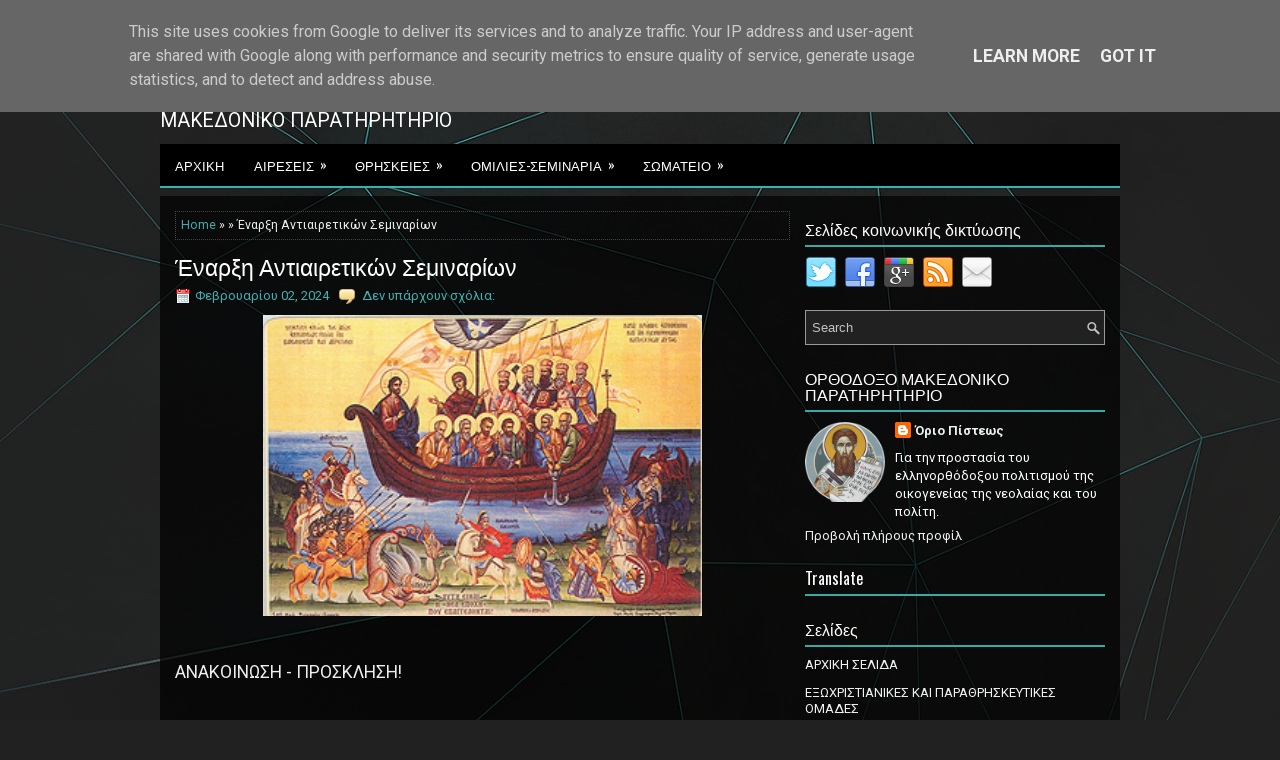

--- FILE ---
content_type: text/html; charset=UTF-8
request_url: http://www.oriopisteos.eu/2024/02/blog-post.html
body_size: 48780
content:
<!DOCTYPE html>
<html class='v2' dir='ltr' xmlns='http://www.w3.org/1999/xhtml' xmlns:b='http://www.google.com/2005/gml/b' xmlns:data='http://www.google.com/2005/gml/data' xmlns:expr='http://www.google.com/2005/gml/expr'>
<head>
<link href='https://www.blogger.com/static/v1/widgets/335934321-css_bundle_v2.css' rel='stylesheet' type='text/css'/>
<meta charset='UTF-8'/>
<meta content='width=device-width, initial-scale=1.0' name='viewport'/>
<meta content='text/html; charset=UTF-8' http-equiv='Content-Type'/>
<meta content='blogger' name='generator'/>
<link href='http://www.oriopisteos.eu/favicon.ico' rel='icon' type='image/x-icon'/>
<link href='http://www.oriopisteos.eu/2024/02/blog-post.html' rel='canonical'/>
<link rel="alternate" type="application/atom+xml" title="Όριο Πίστεως                                      - Atom" href="http://www.oriopisteos.eu/feeds/posts/default" />
<link rel="alternate" type="application/rss+xml" title="Όριο Πίστεως                                      - RSS" href="http://www.oriopisteos.eu/feeds/posts/default?alt=rss" />
<link rel="service.post" type="application/atom+xml" title="Όριο Πίστεως                                      - Atom" href="https://www.blogger.com/feeds/8429391085645467933/posts/default" />

<link rel="alternate" type="application/atom+xml" title="Όριο Πίστεως                                      - Atom" href="http://www.oriopisteos.eu/feeds/6194512510220376171/comments/default" />
<!--Can't find substitution for tag [blog.ieCssRetrofitLinks]-->
<link href='https://blogger.googleusercontent.com/img/b/R29vZ2xl/AVvXsEjSan83Y3krbqAlpGBo-EEWYbs7WXQ9xoJw-FiLMsMgEGOwBqz-DgCHJt0D68NWGh6fPSzqt1ntvJQUnBfz_2I4O3RBTuzYx0X9jDdA0pxC016TDeWJak5RI_HuqHXCn1Qd6UFiOeGup6ztt1moscTruTErRdY_M3rEgiLcdLK-GbORSsmSSnkDlWuz6T4/w439-h301/image1.gif' rel='image_src'/>
<meta content='http://www.oriopisteos.eu/2024/02/blog-post.html' property='og:url'/>
<meta content='Έναρξη Αντιαιρετικών Σεμιναρίων' property='og:title'/>
<meta content='ΑΝΑΚΟΙΝΩΣΗ - ΠΡΟΣΚΛΗΣΗ! Το Δ.Σ του Σωματείου του Ορθοδόξου Μακεδονικού Παρατηρητηρίου,σε συνεργασία με τους θεολόγους καθηγητές του  Α.Π. Θ....' property='og:description'/>
<meta content='https://blogger.googleusercontent.com/img/b/R29vZ2xl/AVvXsEjSan83Y3krbqAlpGBo-EEWYbs7WXQ9xoJw-FiLMsMgEGOwBqz-DgCHJt0D68NWGh6fPSzqt1ntvJQUnBfz_2I4O3RBTuzYx0X9jDdA0pxC016TDeWJak5RI_HuqHXCn1Qd6UFiOeGup6ztt1moscTruTErRdY_M3rEgiLcdLK-GbORSsmSSnkDlWuz6T4/w1200-h630-p-k-no-nu/image1.gif' property='og:image'/>
<link href='https://fonts.googleapis.com/css?family=Oswald:400,300,700&subset=latin,latin-ext' rel='stylesheet' type='text/css'/>
<link href='https://fonts.googleapis.com/css?family=Roboto:400,400italic,700,700italic&subset=latin,latin-ext' rel='stylesheet' type='text/css'/>
<link href='https://maxcdn.bootstrapcdn.com/font-awesome/4.5.0/css/font-awesome.min.css' rel='stylesheet'/>
<link href='https://blogger.googleusercontent.com/img/b/R29vZ2xl/AVvXsEi94HL-mBVGS_709v4XcNpagZnGAVBG2oxxYlY5SOd2PSTa2aXZoj3OY-Xgt0jw7BrOVM6L5p9QdAYnjvwBE5c74Jr47o8jxXsHVvodVQlOy8iJYjs8gGnhVoQlGqZW0qLlGJWMotzkha8/s200/orio-pisteos.ico' rel='icon' type='image/x-icon'/>
<!-- Start www.bloggertipandtrick.net: Changing the Blogger Title Tag -->
<title>Έναρξη Αντιαιρετικών Σεμιναρίων ~ Όριο Πίστεως                                     </title>
<!-- End www.bloggertipandtrick.net: Changing the Blogger Title Tag -->
<!--[if lt IE 9]> <script src="https://html5shim.googlecode.com/svn/trunk/html5.js"></script> <![endif]-->
<style id='page-skin-1' type='text/css'><!--
/*
-----------------------------------------------
Blogger Template Style
Name:   Capitolia
Author: Lasantha Bandara
URL 1:  https://www.premiumbloggertemplates.com/
URL 2:  https://www.bloggertipandtrick.net/
Theme URL: https://www.premiumbloggertemplates.com/capitolia-blogger-template/
Date:   February 2016
License:  This free Blogger template is licensed under the Creative Commons Attribution 3.0 License, which permits both personal and commercial use.
However, to satisfy the 'attribution' clause of the license, you are required to keep the footer links intact which provides due credit to its authors. For more specific details about the license, you may visit the URL below:
https://creativecommons.org/licenses/by/3.0/
----------------------------------------------- */
body#layout ul{list-style-type:none;list-style:none}
body#layout ul li{list-style-type:none;list-style:none}
body#layout #myGallery{display:none}
body#layout .featuredposts{display:none}
body#layout .fp-slider{display:none}
body#layout #navcontainer{display:none}
body#layout .menu-secondary-wrap{display:none}
body#layout .menu-primary-container{display:none}
body#layout .menu-secondary-container{display:none}
body#layout #skiplinks{display:none}
body#layout .feedtwitter{display:none}
body#layout #header-wrapper {margin-bottom:10px;min-height:120px;height:auto;}
body#layout .social-profiles-widget h3 {display:none;}
/* Variable definitions
====================
*/
/* Use this with templates/template-twocol.html */
body{background:#212121 url('https://blogger.googleusercontent.com/img/b/R29vZ2xl/AVvXsEjcFcExr9Q2VEIvmK4SO1YZFPCxT4kOy3dtbrXW0-bh3WJ7Zy8tKZYLzFNPZ6qbCikfMS1R1NEeyf1t3f0qKGQyU4RqxCV1547EI3SkHc-iS1Zh4kkHAyVJbCC2Ri3pze2x0vxUoAUmpw6B/s0/background.jpg') center top no-repeat fixed;color:#EEEEEE;font-family: Roboto, Arial, Helvetica, Sans-serif;font-size: 110%;line-height: 120%;margin:0px;padding:0px;}
a:link,a:visited{color:#3EB0B0;text-decoration:none;outline:none;}
a:hover{color:#33E9E9;text-decoration:none;outline:none;}
a img{border-width:0}
#body-wrapper{margin:0px;padding:0px;}
.section, .widget {margin:0px;padding:0px;line-height: 1.4;}
.widget ul, .widget li {margin:0px;padding:0px;line-height: 1.3;}
h1{font-size:150%}
h2{font-size:130%}
h3{font-size:120%}
h4{font-size:110%}
h5{font-size:100%}
h6{font-size:90%}
h1,h2,h3,h4,h5,h6{margin-bottom:16px;font-weight:normal;line-height:1}
/* Header-----------------------------------------------*/
#header-wrapper{width:960px;margin:0px auto 0px;height:60px;padding:20px 0px 20px 0px;overflow:hidden;}
#header-inner{background-position:center;margin-left:auto;margin-right:auto}
#headerbleft{margin:0;color:#fff;float:left;width:46%;overflow:hidden;}
#headerbleft h1{color:#fff;margin:0;padding:0px 0px 0px 0px;font-family:'Oswald',Arial,Helvetica,Sans-serif;font-weight:bold;font-size:24px;line-height:1;}
#headerbleft .description{padding-left:0px;color:#fff;line-height:1;padding-top:0px;margin-top:10px;}
#headerbleft h1 a,#headerbleft h1 a:visited{color:#fff;text-decoration:none}
#headerbright{float:right;width:52%;margin-right:0px;padding-right:0px;overflow:hidden;}
#headerbright .widget{padding:0px 0px 0px 0px;float:right}
.social-profiles-widget img{margin:0 4px 0 0}
.social-profiles-widget img:hover{opacity:0.8}
#top-social-profiles{padding:10px 0px 0px 0px;height:32px;text-align:right;}
#top-social-profiles img{margin:0 0 0 6px !important}
#top-social-profiles img:hover{opacity:.8}
#top-social-profiles .widget-container{background:none;margin:0;padding:0;border:0}
/* Outer-Wrapper----------------------------------------------- */
#outer-wrapper{width:960px;margin:10px auto 0px;padding:0px;text-align:left;}
#content-wrapper{padding:15px;background-color:rgba(0,0,0,0.7);overflow:hidden;}
#main-wrapper{width:615px;float:left;margin:0px;padding:0px 0px 0px 0px;word-wrap:break-word;overflow:hidden;}
#rsidebar-wrapper{width:300px;float:right;margin:0px;padding:0px 0px 0px 0px;word-wrap:break-word;overflow:hidden;}
/* Headings----------------------------------------------- */
h2{}
/* Posts-----------------------------------------------*/
h2.date-header{margin:1.5em 0 .5em;display:none;}
.wrapfullpost{}
.post{margin-bottom:15px;border:0px solid #C3D7DF;}
.post-title{color:#fff;margin:0 0 10px 0;padding:0;font-family:'Oswald',sans-serif;font-size:130%;line-height:22px;font-weight:normal;}
.post-title a,.post-title a:visited,.post-title strong{display:block;text-decoration:none;color:#ffffff;text-decoration:none;}
.post-title strong,.post-title a:hover{color:#3EB0B0;text-decoration:none;}
.post-body{margin:0px;padding:0px 0px 0px 0px;line-height: 22px;overflow: hidden;}
.post-footer{margin:5px 0;}
.comment-link{margin-left:0;}
.post-body img{padding:3px;}
.pbtthumbimg {float:left;margin:0px 10px 5px 0px;padding:4px !important;border:1px solid #191818 !important;background:none !important;width:200px;height:auto;}
.postmeta-primary{color:#999;font-size:13px;line-height:18px;padding:0 0 10px}
.postmeta-secondary{color:#999;font-size:13px;line-height:18px;padding:0 0 10px}
.postmeta-primary span,.postmeta-secondary span{background-position:left center;background-repeat:no-repeat}
.meta_date{background-image:url(https://blogger.googleusercontent.com/img/b/R29vZ2xl/AVvXsEiZMsOp__7sI3c7PdwZ_M4z6pBDMJbkFvywe5NBjOQNrkIYhp1DEsHCOqga60fbw2rxaLJ09-al-9z69ywvpAuIwz5GGuq_cPQY7IasZMVW_312uTy1VaneAb5jP6b1EiePKkLg5f1LYSg/s1600/date.png);padding:3px 10px 3px 20px;}
.meta_author{background-image:url(https://blogger.googleusercontent.com/img/b/R29vZ2xl/AVvXsEhD8H__8KY4kpjXyg6wnJqJuB_eCMhKM3torRid2scJcxFuQfosWuDtoj8HtVW1VUlaslw6rrb4pplPXd2Z_hZMLbG9lrQLzyuyO3KVuGVUF31wadfz7HBLk6qmBq5woe5gPVXGDvKjAzo/s1600/author.png);padding:3px 10px 3px 20px;}
.meta_comments{background-image:url(https://blogger.googleusercontent.com/img/b/R29vZ2xl/AVvXsEiTPSTR1fm-pMtZYQa7F_aOplIWHkugxPV3D5JBqB-OcAEMMI3_lDO4CupIii5ECAms5aEjvoWyu8E-gdtPSfbfj3i27oEZW_KaMqjMLBkkkvE7I5yFhFSfsYniOKW4EwPcjrsQ4GXVgrk/s1600/comments.png);padding:3px 10px 3px 20px;}
.meta_edit{background-image:url(images/edit.png);padding:3px 10px 3px 20px;}
.meta_categories{background-image:url(https://blogger.googleusercontent.com/img/b/R29vZ2xl/AVvXsEgvXJPKBS7uoWidnG7XonFTYReEPsJTi1xX2BNAAoeKan3Pr0WMuOfn2AmUOoyOAkP5R0WtrP6Isij2Vz2vqlJ23y2O21tmMHs8FgK4uoPcAVeCJhSdn75iYfR8D1QMsr5Y4hLvRU-fMTE/s1600/category.png);padding:3px 10px 3px 20px;}
.meta_tags{background-image:url(https://blogger.googleusercontent.com/img/b/R29vZ2xl/AVvXsEjJglF8MnDV5LWDJimjOH_fU1zrmTt-p1i85Pny1mV4rdBkU9M4xXcxlL8_9UHuDSaDpXm6T1zyJoeUUkcUh0_2KASDEoivXs1CzJUGevB_Na0xwUDqAPmOqS48PmtYU99d7ACq33MC0V0/s1600/tags.png);padding:3px 10px 3px 20px;}
.readmore{margin-top:2px;margin-bottom:5px;float:right;}
.readmore a{color:#FFFFFF;background:#242424;padding:8px 14px;font-size:13px;line-height:13px;display:inline-block;text-decoration:none;text-transform:none;}
.readmore a:hover{color:#FFFFFF;background:#3EB0B0;text-decoration:none;}
/* Sidebar Content----------------------------------------------- */
.sidebarpbt{margin:0 0 10px 0;font-size:13px;color:#EFF2F2;}
.sidebarpbt a{text-decoration:none;color:#EFF2F2;}
.sidebarpbt a:hover{text-decoration:none;color:#3EB0B0;}
.sidebarpbt h2, h3.widgettitle{border-bottom:2px solid #3BA8A8;margin:0 0 10px 0;padding:10px 0 8px 0;color:#FFFFFF;font-size:16px;line-height:16px;font-family:'Oswald',sans-serif;font-weight:normal;text-decoration:none;text-transform:none;}
.sidebarpbt ul{list-style-type:none;list-style:none;margin:0px;padding:0px;}
.sidebarpbt ul li{padding:0 0 6px;margin:0 0 6px;}
.sidebarpbt .widget{margin:0 0 15px 0;padding:0;color:#ffffff;font-size:13px;}
.main .widget{margin:0 0 5px;padding:0 0 2px}
.main .Blog{border-bottom-width:0}
.widget-container{list-style-type:none;list-style:none;margin:0 0 15px 0;padding:0;color:#EFF2F2;font-size:13px}
/* FOOTER ----------------------------------------------- */
#footer-container{}
#footer{margin-bottom:15px;}
#copyrights{color:#FFFFFF;background:#131313;text-align:center;padding:20px 0;font-size:11px;}
#copyrights a{color:#FFFFFF;}
#copyrights a:hover{color:#FFFFFF;text-decoration:none;}
#credits{color:#B6B6B6;text-align:center;font-size:9px;padding:10px 0 0 0;}
#credits a{color:#B6B6B6;text-decoration:none;}
#credits a:hover{text-decoration:none;color:#B6B6B6;}
#footer-widgets-container{}
#footer-widgets{padding:20px 0 0 0;background-color:#1e1e1e;-webkit-box-shadow:0 1px 0 #363636,inset 0 1px 0 #2b2b2b;-moz-box-shadow:0 1px 0 #363636,inset 0 1px 0 #2b2b2b;box-shadow:0 1px 0 #363636,inset 0 1px 0 #2b2b2b;}
.footer-widget-box{width:300px;float:left;margin-left:15px;}
.footer-widget-box-last{}
#footer-widgets .widget-container{color:#EFF2F2;border: none;padding: 0;background: none;}
#footer-widgets .widget-container a{color:#EFF2F2;text-decoration:none}
#footer-widgets .widget-container a:hover{color:#3EB0B0;text-decoration:none}
#footer-widgets h2{border-bottom:2px solid #3BA8A8;margin:0 0 10px 0;padding:10px 0 8px 0;color:#FFFFFF;font-size:16px;line-height:16px;font-family:'Oswald',sans-serif;font-weight:normal;text-decoration:none;text-transform:none;}
#footer-widgets .widget ul{list-style-type:none;list-style:none;margin:0px;padding:0px;}
#footer-widgets .widget ul li{padding:0 0 6px;margin:0 0 6px;}
.footersec {}
.footersec .widget{margin:0 0 15px 0;padding:0;color:#EFF2F2;font-size:13px;}
.footersec ul{}
.footersec ul li{}
/* Search ----------------------------------------------- */
#search{border:1px solid #999;background:#212121 url(https://blogger.googleusercontent.com/img/b/R29vZ2xl/AVvXsEjahMNo1__e2Xo-0lIBYtLSYzmKXjJdB2rb8q4n6Q1oEXDTk3yILs-_Ow8eyedGCoK6jlmF132oYSAHNtwymItqpFAa3ac9L87ytTkj9ai2MaiSDeLXfEcEeJq-XrInsNAwu5MpFMCZ1KB-/s1600/search.png) 99% 50% no-repeat;text-align:left;padding:6px 24px 6px 6px;}
#search #s{background:none;color:#C1C1C1;border:0;width:100%;padding:0;margin:0;outline:none;}
#content-search{width:300px;padding:15px 0;}
/* Comments----------------------------------------------- */
#comments{margin-bottom:15px;border:0px solid #C3D7DF;padding:10px;}
#comments h4{font-size:16px;font-weight:bold;margin:1em 0;}
.deleted-comment{font-style:italic;color:gray}
#blog-pager-newer-link{float:left}
#blog-pager-older-link{float:right}
#blog-pager{text-align:center}
.feed-links{clear:both;line-height:2.5em}
.pbtsharethisbutt{overflow:hidden;padding:5px 0;margin:0;float:left;}
.pbtsharethisbutt a {padding-left:5px;padding-right:5px;}
/* Profile ----------------------------------------------- */
.author-profile {background:#111;border:1px solid #222;margin:10px 0 15px 0;padding:8px;overflow:hidden;}
.author-profile img {border:1px solid #ddd;float:left;margin-right:10px;}
.post-iconspbt {margin:5px 0 0 0;padding:0px;}
.post-locationpbt {margin:5px 0;padding:0px;}
#navbar-iframe{height:0;visibility:hidden;display:none;}
.separator a[style="margin-left: 1em; margin-right: 1em;"] {margin-left: auto!important;margin-right: auto!important;}
.separator a[style="clear: left; float: left; margin-bottom: 1em; margin-right: 1em;"] {clear: none !important; float: none !important; margin-bottom: 0em !important; margin-right: 0em !important;}
.separator a[style="clear: left; float: left; margin-bottom: 1em; margin-right: 1em;"] img {float: left !important; margin: 0px 10px 10px 0px;}
.separator a[style="clear: right; float: right; margin-bottom: 1em; margin-left: 1em;"] {clear: none !important; float: none !important; margin-bottom: 0em !important; margin-left: 0em !important;}
.separator a[style="clear: right; float: right; margin-bottom: 1em; margin-left: 1em;"] img {float: right !important; margin: 0px 0px 10px 10px;}
.PopularPosts .item-thumbnail {float: left;margin: 0 5px 5px 0;}
.PopularPosts img {border: 1px solid #111;padding: 3px;}
.clearfix:after{content:'\0020';display:block;height:0;clear:both;visibility:hidden;overflow:hidden}
#container,#headerbleft,#main,#main-fullwidth,#footer,.clearfix{display:block}
.clear{clear:both}
h1 img,h2 img,h3 img,h4 img,h5 img,h6 img{margin:0}
table{margin-bottom:20px;width:100%}
th{font-weight:bold}
thead th{background:#c3d9ff}
th,td,caption{padding:4px 10px 4px 5px}
tr.even td{background:#e5ecf9}
tfoot{font-style:italic}
caption{background:#eee}
li ul,li ol{margin:0}
ul,ol{margin:0 20px 20px 0;padding-left:20px}
ul{list-style-type:disc}
ol{list-style-type:decimal}
dl{margin:0 0 20px 0}
dl dt{font-weight:bold}
dd{margin-left:20px}
blockquote{margin:20px;color:#666;}
pre{margin:20px 0;white-space:pre}
pre,code,tt{font:13px 'andale mono','lucida console',monospace;line-height:18px}
#search {overflow:hidden;}
.menus,.menus *{margin:0;padding:0;list-style:none;list-style-type:none;line-height:1.0}
.menus ul{position:absolute;top:-999em;width:100%;}
.menus ul li{width:100%;}
.menus li:hover{visibility:inherit;}
.menus li{float:left;position:relative;}
.menus a{display:block;position:relative;}
.menus li:hover ul,.menus li.sfHover ul{left:0;top:100%;z-index:99;}
.menus li:hover li ul,.menus li.sfHover li ul{top:-999em;}
.menus li li:hover ul,.menus li li.sfHover ul{left:100%;top:0;}
.menus li li:hover li ul,.menus li li.sfHover li ul{top:-999em;}
.menus li li li:hover ul,.menus li li li.sfHover ul{left:100%;top:0;}
.sf-shadow ul{padding:0 8px 9px 0;-moz-border-radius-bottomleft:17px;-moz-border-radius-topright:17px;-webkit-border-top-right-radius:17px;-webkit-border-bottom-left-radius:17px;}
.menus .sf-shadow ul.sf-shadow-off{background:transparent;}
.menu-primary-container{padding:0,30px, 0,0;position:relative;height:34px;z-index:400;}
.menu-primary{}
.menu-primary ul{min-width:160px;}
.menu-primary li a{color:#FFFFFF;padding:11px 15px;text-decoration:none;font-family:'Oswald',sans-serif;font-size:12px;text-transform:uppercase;font-weight:normal;}
.menu-primary li a:hover,.menu-primary li a:active,.menu-primary li a:focus,.menu-primary li:hover > a,.menu-primary li.current-cat > a,.menu-primary li.current_page_item > a,.menu-primary li.current-menu-item > a{color:#42BEBE;outline:0;}
.menu-primary li li a{color:#FFFFFF;text-transform:none;background: rgba(0,0,0, 0.9); padding:10px 15px;margin:0,30,0,0;border:0;font-weight:bold;}
.menu-primary li li a:hover,.menu-primary li li a:active,.menu-primary li li a:focus,.menu-primary li li:hover > a,.menu-primary li li.current-cat > a,.menu-primary li li.current_page_item > a,.menu-primary li li.current-menu-item > a{color:#FFFFFF;background:#0E9696;outline:0;border-bottom:0;text-decoration:none;}
.menu-primary a.sf-with-ul{padding-right:20px;min-width:1px;}
.menu-primary  .sf-sub-indicator{position:absolute;display:block;overflow:hidden;right:0;top:0;padding:10px 10px 0 0;}
.menu-primary  li li .sf-sub-indicator{padding:9px 10px 0 0;}
.wrap-menu-primary .sf-shadow ul{background:url('https://blogger.googleusercontent.com/img/b/R29vZ2xl/AVvXsEiaY3J1ReaNPGwgxGOREGNcRCR9aPKGRrmEpGE_bPfXX09AfFo39gXo8UWGF_Dy0mDUTTiZ_IM9x6-iCs_FuPBuw9haN6cycXV-noUDapceY28BTUpXCosE5QFFsZ22OSasIQ4RIWCGJ0xC/s1600/menu-primary-shadow.png') no-repeat bottom right;}
.menu-secondary-container{position:relative;height:42px;z-index:300;background-color:#000;-webkit-box-shadow:0 2px 0 #3dafaf;box-shadow:0 2px 0 #3dafaf;margin-bottom:10px;font-weight:bold;}
.menu-secondary{}
.menu-secondary ul{min-width:160px;}
.menu-secondary li a{color:#FFFFFF;padding:15px 15px 14px 15px;text-decoration:none;font-family:'Oswald',sans-serif;font-size:13px;text-transform:uppercase;font-weight:normal;margin:0 0 2px 0;}
.menu-secondary li a:hover,.menu-secondary li a:active,.menu-secondary li a:focus,.menu-secondary li:hover > a,.menu-secondary li.current-cat > a,.menu-secondary li.current_page_item > a,.menu-secondary li.current-menu-item > a{color:#FFFFFF;background-color:#3dafaf;outline:0;-webkit-box-shadow:0 -2px 0 #3dafaf;box-shadow:0 -2px 0 #3dafaf;text-shadow:0 1px 0 #007b7a;}
.menu-secondary li li a{color:#fff;background: rgba(62,176,176, 0.9);padding:10px 15px;text-transform:none;margin:0;font-weight:normal;box-shadow:none;}
.menu-secondary li li a:hover,.menu-secondary li li a:active,.menu-secondary li li a:focus,.menu-secondary li li:hover > a,.menu-secondary li li.current-cat > a,.menu-secondary li li.current_page_item > a,.menu-secondary li li.current-menu-item > a{color:#fff;background:#108888;outline:0;text-shadow:none;box-shadow:none;}
.menu-secondary a.sf-with-ul{padding-right:26px;min-width:1px;}
.menu-secondary  .sf-sub-indicator{position:absolute;display:block;overflow:hidden;right:0;top:0;padding:14px 13px 0 0;}
.menu-secondary li li .sf-sub-indicator{padding:9px 13px 0 0;}
.wrap-menu-secondary .sf-shadow ul{background:url('https://blogger.googleusercontent.com/img/b/R29vZ2xl/AVvXsEhmJUAWYtmwkOrt9SuRkHeMWtPr7tIAAQGmVcDjG3kI61LLL7ewxJdhGEGmIKb0BIvRqiUSTRqB2KmQWKgAa_JVkhcwx8YyYRejC-LMUIguFgaIpPYYhUsivJF7o_h5ewsy0jfxUrJHD12B/s1600/menu-secondary-shadow.png') no-repeat bottom right;}
.fp-slider{margin:0 auto 15px auto;padding:0px;width:615px;height:332px;overflow:hidden;position:relative;}
.fp-slides-container{}
.fp-slides,.fp-thumbnail,.fp-prev-next,.fp-nav{width:615px;}
.fp-slides,.fp-thumbnail{height:300px;overflow:hidden;position:relative;}
.fp-title{color:#fff;text-shadow:0px 1px 0px #000;font:normal 18px Oswald,Arial,Helvetica,Sans-serif;padding:0 0 2px 0;margin:0;}
.fp-title a,.fp-title a:hover{color:#fff;text-shadow:0px 1px 0px #000;text-decoration:none;}
.fp-content{position:absolute;bottom:0;left:0;right:0;background:#111;opacity:0.7;filter:alpha(opacity = 70);padding:10px 15px;overflow:hidden;}
.fp-content p{color:#fff;text-shadow:0px 1px 0px #000;padding:0;margin:0;line-height:18px;}
.fp-more,.fp-more:hover{color:#fff;font-weight:bold;}
.fp-nav{height:12px;text-align:center;padding:10px 0;background:#222;}
.fp-pager a{background-image:url(https://blogger.googleusercontent.com/img/b/R29vZ2xl/AVvXsEh4Prav6amxrlSGPA_cCTd8e2ATmcnz1k-hVnA1a6VX_KqPoBfoit-mEpMOSfSxy9YnK7gIlraozjJvG0pruq2n7Ey2er80LYNBTca3nvSKCtUnCeVNmIn5SEzKlFZf09IjyYGaYH7I2Ro/s1600/featured-pager.png);cursor:pointer;margin:0 8px 0 0;padding:0;display:inline-block;width:12px;height:12px;overflow:hidden;text-indent:-999px;background-position:0 0;float:none;line-height:1;opacity:0.7;filter:alpha(opacity = 70);}
.fp-pager a:hover,.fp-pager a.activeSlide{text-decoration:none;background-position:0 -112px;opacity:1.0;filter:alpha(opacity = 100);}
.fp-prev-next-wrap{position:relative;z-index:200;}
.fp-prev-next{position:absolute;bottom:130px;left:0;right:0;height:37px;}
.fp-prev{margin-top:-180px;float:left;margin-left:14px;width:37px;height:37px;background:url(https://blogger.googleusercontent.com/img/b/R29vZ2xl/AVvXsEhgpd2tLflbYNUtq_Ro_Sn1ry2LsT_BroArln-EauMpVcmilMpZFdFIDIHjdu1dhUcV9XB5IuhlOBQuVEeJ6qXiC4KqMUtwK7SgUohWcrt5IgcloeJjfv6sK2eJBpUtf1bGKvi0oCC5h2g/s1600/featured-prev.png) left top no-repeat;opacity:0.6;filter:alpha(opacity = 60);}
.fp-prev:hover{opacity:0.8;filter:alpha(opacity = 80);}
.fp-next{margin-top:-180px;float:right;width:36px;height:37px;margin-right:14px;background:url(https://blogger.googleusercontent.com/img/b/R29vZ2xl/AVvXsEhYsbCyMWL-Lbh1cbyDIi5-0o6_aspcVe_RiKeSujcLhKBAVhq17StP8SgXDxAC-ZeeaiqMzKNr2jscMgaMhzVD2ehUD7rn8JoHCN98S6utbR4oV4m0xFg9gGcsa-ispmVfoHBLS-BkrWM/s1600/featured-next.png) right top no-repeat;opacity:0.6;filter:alpha(opacity = 60);}
.fp-next:hover{opacity:0.8;filter:alpha(opacity = 80);}
.aboutusboxpbt{background:#F3F3F3;border:1px solid #CECECE;padding:10px;margin:0 0 15px!important;}
.aboutusboxpbt-title{color:#F40000;margin:0;padding:0px 0 15px;font-family:Oswald,sans-serif;font-size:22px;line-height:24px;font-weight:normal;}
.aboutusboxpbt-content{padding:0;margin:0;font-family:Arial,Helvetica,Sans-serif;font-size:14px;line-height:22px;color:#5B5B5B;font-style:italic;}
.aboutusboxpbt-image{float:left;margin-right:15px;}
#blog-pager {padding:6px;font-size:13px;margin: 10px 0;}
.tabs-widget{list-style:none;list-style-type:none;margin:0 0 10px 0;padding:0;height:26px;}
.tabs-widget li{list-style:none;list-style-type:none;margin:0 0 0 4px;padding:0;float:left;}
.tabs-widget li:first-child{margin:0;}
.tabs-widget li a{color:#FFFFFF;background:#242424;padding:6px 16px;font-family:Arial,Helvetica,Sans-serif;font-weight:bold;display:block;text-decoration:none;font-size:12px;line-height:12px;}
.tabs-widget li a:hover,.tabs-widget li a.tabs-widget-current{background:#3EB0B0;color:#FFFFFF;}
.tabs-widget-content{}
.tabviewsection{margin-top:10px;margin-bottom:10px;}
#crosscol-wrapper{display:none;}
.PopularPosts .item-title{font-weight:bold;padding-bottom:0.2em;text-shadow:0px 1px 0px #000;}
.PopularPosts .widget-content ul li{padding:5px 0px;background:none}
.tabviewsection .PopularPosts .widget-content ul li{margin:0px !important;}
#search #s {font-family: Arial;}
.menu-primary li a{line-height:1;}
.menu-secondary li a{line-height:1;}
.tabs-widget li a:hover,.tabs-widget li a.tabs-widget-current{text-decoration:none;}
.FeaturedPost h3{font-size:120%;line-height:inherit;font-weight:bold;margin:0 0 5px 0;}
.FeaturedPost p{margin:5px 0 10px;}
.FeaturedPost .post-summary{padding:10px;background:rgba(238, 238, 238, 0.1);border:1px solid #ddd;}
.related-postbwrap{margin:10px auto 0;}
.related-postbwrap h4{font-weight: bold;margin:15px 0 10px;}
.related-post-style-2,.related-post-style-2 li{list-style:none;margin:0;padding:0;}
.related-post-style-2 li{border-top:1px solid #eee;overflow:hidden;padding:10px 0px;}
.related-post-style-2 li:first-child{border-top:none;}
.related-post-style-2 .related-post-item-thumbnail{width:80px;height:80px;max-width:none;max-height:none;background-color:transparent;border:none;float:left;margin:2px 10px 0 0;padding:0;}
.related-post-style-2 .related-post-item-title{font-weight:bold;font-size:100%;}
.related-post-style-2 .related-post-item-summary{display:block;}
.related-post-style-3,.related-post-style-3 li{margin:0;padding:0;list-style:none;word-wrap:break-word;overflow:hidden}
.related-post-style-3 .related-post-item{display:block;float:left;width:100px;height:auto;padding:10px;border-left:0px solid #eee;margin-bottom:-989px;padding-bottom:999px}
.related-post-style-3 .related-post-item:first-child{border-left:none}
.related-post-style-3 .related-post-item-thumbnail{display:block;margin:0 0 10px;width:100px;height:auto;max-width:100%;max-height:none;background-color:transparent;border:none;padding:0}
.related-post-style-3 .related-post-item-title{font-size: 60%;font-weight:normal;text-decoration:none;}
.breadcrumb-bwrap {border: 1px dotted #444444;font-size: 70%;line-height: 1.4;margin: 0 0 15px;padding: 5px;}
div.span-1,div.span-2,div.span-3,div.span-4,div.span-5,div.span-6,div.span-7,div.span-8,div.span-9,div.span-10,div.span-11,div.span-12,div.span-13,div.span-14,div.span-15,div.span-16,div.span-17,div.span-18,div.span-19,div.span-20,div.span-21,div.span-22,div.span-23,div.span-24{float:left;margin-right:10px;}
.span-1{width:30px}.span-2{width:70px}.span-3{width:110px}.span-4{width:150px}.span-5{width:190px}.span-6{width:230px}.span-7{width:270px}.span-8{width:310px}.span-9{width:350px}.span-10{width:390px}.span-11{width:430px}.span-12{width:470px}.span-13{width:510px}.span-14{width:550px}.span-15{width:590px}.span-16{width:630px}.span-17{width:670px}.span-18{width:710px}.span-19{width:750px}.span-20{width:790px}.span-21{width:830px}.span-22{width:870px}.span-23{width:910px}.span-24,div.span-24{width:960px;margin:0}input.span-1,textarea.span-1,input.span-2,textarea.span-2,input.span-3,textarea.span-3,input.span-4,textarea.span-4,input.span-5,textarea.span-5,input.span-6,textarea.span-6,input.span-7,textarea.span-7,input.span-8,textarea.span-8,input.span-9,textarea.span-9,input.span-10,textarea.span-10,input.span-11,textarea.span-11,input.span-12,textarea.span-12,input.span-13,textarea.span-13,input.span-14,textarea.span-14,input.span-15,textarea.span-15,input.span-16,textarea.span-16,input.span-17,textarea.span-17,input.span-18,textarea.span-18,input.span-19,textarea.span-19,input.span-20,textarea.span-20,input.span-21,textarea.span-21,input.span-22,textarea.span-22,input.span-23,textarea.span-23,input.span-24,textarea.span-24{border-left-width:1px!important;border-right-width:1px!important;padding-left:5px!important;padding-right:5px!important}input.span-1,textarea.span-1{width:18px!important}input.span-2,textarea.span-2{width:58px!important}input.span-3,textarea.span-3{width:98px!important}input.span-4,textarea.span-4{width:138px!important}input.span-5,textarea.span-5{width:178px!important}input.span-6,textarea.span-6{width:218px!important}input.span-7,textarea.span-7{width:258px!important}input.span-8,textarea.span-8{width:298px!important}input.span-9,textarea.span-9{width:338px!important}input.span-10,textarea.span-10{width:378px!important}input.span-11,textarea.span-11{width:418px!important}input.span-12,textarea.span-12{width:458px!important}input.span-13,textarea.span-13{width:498px!important}input.span-14,textarea.span-14{width:538px!important}input.span-15,textarea.span-15{width:578px!important}input.span-16,textarea.span-16{width:618px!important}input.span-17,textarea.span-17{width:658px!important}input.span-18,textarea.span-18{width:698px!important}input.span-19,textarea.span-19{width:738px!important}input.span-20,textarea.span-20{width:778px!important}input.span-21,textarea.span-21{width:818px!important}input.span-22,textarea.span-22{width:858px!important}input.span-23,textarea.span-23{width:898px!important}input.span-24,textarea.span-24{width:938px!important}.last{margin-right:0;padding-right:0;}
.last,div.last{margin-right:0;}
.menu-primary-container{z-index:10 !important;}
.menu-secondary-container{z-index:9 !important;}
embed, img, object, video {max-width: 100%;}
.menu-primary-responsive-container, .menu-secondary-responsive-container  {display: none;margin: 10px;}
.menu-primary-responsive, .menu-secondary-responsive  {width: 100%;padding: 5px;border: 1px solid #ddd;}
@media only screen and (max-width: 768px) {
*, *:before, *:after {-moz-box-sizing: border-box; -webkit-box-sizing: border-box; box-sizing: border-box;}
#outer-wrapper { width: 100%; padding: 0px; margin: 0px; }
#header-wrapper { width: 100%; padding: 10px; margin: 0px; height: auto;}
#headerbleft { width: 100%; padding: 10px 0px; margin: 0px; float: none;text-align:center; }
#headerbright { width: 100%; padding: 0px; margin: 0px; float: none;text-align:center; }
#headerbleft a img {margin:0px auto;padding:0px !important;}
#headerbright .widget { float: none;padding:0px !important; }
#content-wrapper { width: 100%; margin: 0px; padding: 10px;background-image: none;}
#main-wrapper { width: 100%; padding: 0 0 20px 0; margin: 0px; float: none;}
#sidebar-wrapper { width: 100%; padding: 0 0 20px 0; margin: 0px; float: none; }
#lsidebar-wrapper { width: 100%; padding: 0 0 20px 0; margin: 0px; float: none; }
#rsidebar-wrapper { width: 100%; padding: 0 0 20px 0; margin: 0px; float: none; }
.menu-primary-container, .menu-secondary-container {float: none;margin-left: 0;margin-right: 0;display: none;}
.menu-primary-responsive-container, .menu-secondary-responsive-container {display: block;}
#top-social-profiles{float:none;width:100%;display:block;text-align:center;height:auto;}
#topsearch {float:none;margin:10px 10px 0px 10px;padding: 0;}
.fp-slider, #fb-root {display: none;}
#footer-widgets{width:100%;}
.footer-widget-box { width: 100%; float: none; padding: 10px; margin: 0px;}
#footer {height:auto;}
#header-wrapper img {height:auto;}
.post-body img {height:auto;}
#copyrights, #credits {width: 100%; padding: 5px 0px; margin: 0px; display: block;float: none;text-align: center;height:auto;} div.span-1,div.span-2,div.span-3,div.span-4,div.span-5,div.span-6,div.span-7,div.span-8,div.span-9,div.span-10,div.span-11,div.span-12,div.span-13,div.span-14,div.span-15,div.span-16,div.span-17,div.span-18,div.span-19,div.span-20,div.span-21,div.span-22,div.span-23,div.span-24{float:none;margin:0px}.span-1,.span-2,.span-3,.span-4,.span-5,.span-6,.span-7,.span-8,.span-9,.span-10,.span-11,.span-12,.span-13,.span-14,.span-15,.span-16,.span-17,.span-18,.span-19,.span-20,.span-21,.span-22,.span-23,.span-24,div.span-24{width:100%;margin:0;padding:0;} .last, div.last{margin:0;padding:0;}
}
@media only screen and (max-width: 480px) {
#header-wrapper .menu-primary-responsive-container, #header-wrapper .menu-primary-responsive-container {margin-left: 0;margin-right: 0;width: 100%; }
}
@media only screen and (max-width: 320px) {
.tabs-widget {height: 52px;}
}
font-size:200%
line-height:140%
--></style>
<script src='https://ajax.googleapis.com/ajax/libs/jquery/1.11.3/jquery.min.js' type='text/javascript'></script>
<script type='text/javascript'>
//<![CDATA[

/*! jQuery Migrate v1.2.1 | (c) 2005, 2013 jQuery Foundation, Inc. and other contributors | jquery.org/license */
jQuery.migrateMute===void 0&&(jQuery.migrateMute=!0),function(e,t,n){function r(n){var r=t.console;i[n]||(i[n]=!0,e.migrateWarnings.push(n),r&&r.warn&&!e.migrateMute&&(r.warn("JQMIGRATE: "+n),e.migrateTrace&&r.trace&&r.trace()))}function a(t,a,i,o){if(Object.defineProperty)try{return Object.defineProperty(t,a,{configurable:!0,enumerable:!0,get:function(){return r(o),i},set:function(e){r(o),i=e}}),n}catch(s){}e._definePropertyBroken=!0,t[a]=i}var i={};e.migrateWarnings=[],!e.migrateMute&&t.console&&t.console.log&&t.console.log("JQMIGRATE: Logging is active"),e.migrateTrace===n&&(e.migrateTrace=!0),e.migrateReset=function(){i={},e.migrateWarnings.length=0},"BackCompat"===document.compatMode&&r("jQuery is not compatible with Quirks Mode");var o=e("<input/>",{size:1}).attr("size")&&e.attrFn,s=e.attr,u=e.attrHooks.value&&e.attrHooks.value.get||function(){return null},c=e.attrHooks.value&&e.attrHooks.value.set||function(){return n},l=/^(?:input|button)$/i,d=/^[238]$/,p=/^(?:autofocus|autoplay|async|checked|controls|defer|disabled|hidden|loop|multiple|open|readonly|required|scoped|selected)$/i,f=/^(?:checked|selected)$/i;a(e,"attrFn",o||{},"jQuery.attrFn is deprecated"),e.attr=function(t,a,i,u){var c=a.toLowerCase(),g=t&&t.nodeType;return u&&(4>s.length&&r("jQuery.fn.attr( props, pass ) is deprecated"),t&&!d.test(g)&&(o?a in o:e.isFunction(e.fn[a])))?e(t)[a](i):("type"===a&&i!==n&&l.test(t.nodeName)&&t.parentNode&&r("Can't change the 'type' of an input or button in IE 6/7/8"),!e.attrHooks[c]&&p.test(c)&&(e.attrHooks[c]={get:function(t,r){var a,i=e.prop(t,r);return i===!0||"boolean"!=typeof i&&(a=t.getAttributeNode(r))&&a.nodeValue!==!1?r.toLowerCase():n},set:function(t,n,r){var a;return n===!1?e.removeAttr(t,r):(a=e.propFix[r]||r,a in t&&(t[a]=!0),t.setAttribute(r,r.toLowerCase())),r}},f.test(c)&&r("jQuery.fn.attr('"+c+"') may use property instead of attribute")),s.call(e,t,a,i))},e.attrHooks.value={get:function(e,t){var n=(e.nodeName||"").toLowerCase();return"button"===n?u.apply(this,arguments):("input"!==n&&"option"!==n&&r("jQuery.fn.attr('value') no longer gets properties"),t in e?e.value:null)},set:function(e,t){var a=(e.nodeName||"").toLowerCase();return"button"===a?c.apply(this,arguments):("input"!==a&&"option"!==a&&r("jQuery.fn.attr('value', val) no longer sets properties"),e.value=t,n)}};var g,h,v=e.fn.init,m=e.parseJSON,y=/^([^<]*)(<[\w\W]+>)([^>]*)$/;e.fn.init=function(t,n,a){var i;return t&&"string"==typeof t&&!e.isPlainObject(n)&&(i=y.exec(e.trim(t)))&&i[0]&&("<"!==t.charAt(0)&&r("$(html) HTML strings must start with '<' character"),i[3]&&r("$(html) HTML text after last tag is ignored"),"#"===i[0].charAt(0)&&(r("HTML string cannot start with a '#' character"),e.error("JQMIGRATE: Invalid selector string (XSS)")),n&&n.context&&(n=n.context),e.parseHTML)?v.call(this,e.parseHTML(i[2],n,!0),n,a):v.apply(this,arguments)},e.fn.init.prototype=e.fn,e.parseJSON=function(e){return e||null===e?m.apply(this,arguments):(r("jQuery.parseJSON requires a valid JSON string"),null)},e.uaMatch=function(e){e=e.toLowerCase();var t=/(chrome)[ \/]([\w.]+)/.exec(e)||/(webkit)[ \/]([\w.]+)/.exec(e)||/(opera)(?:.*version|)[ \/]([\w.]+)/.exec(e)||/(msie) ([\w.]+)/.exec(e)||0>e.indexOf("compatible")&&/(mozilla)(?:.*? rv:([\w.]+)|)/.exec(e)||[];return{browser:t[1]||"",version:t[2]||"0"}},e.browser||(g=e.uaMatch(navigator.userAgent),h={},g.browser&&(h[g.browser]=!0,h.version=g.version),h.chrome?h.webkit=!0:h.webkit&&(h.safari=!0),e.browser=h),a(e,"browser",e.browser,"jQuery.browser is deprecated"),e.sub=function(){function t(e,n){return new t.fn.init(e,n)}e.extend(!0,t,this),t.superclass=this,t.fn=t.prototype=this(),t.fn.constructor=t,t.sub=this.sub,t.fn.init=function(r,a){return a&&a instanceof e&&!(a instanceof t)&&(a=t(a)),e.fn.init.call(this,r,a,n)},t.fn.init.prototype=t.fn;var n=t(document);return r("jQuery.sub() is deprecated"),t},e.ajaxSetup({converters:{"text json":e.parseJSON}});var b=e.fn.data;e.fn.data=function(t){var a,i,o=this[0];return!o||"events"!==t||1!==arguments.length||(a=e.data(o,t),i=e._data(o,t),a!==n&&a!==i||i===n)?b.apply(this,arguments):(r("Use of jQuery.fn.data('events') is deprecated"),i)};var j=/\/(java|ecma)script/i,w=e.fn.andSelf||e.fn.addBack;e.fn.andSelf=function(){return r("jQuery.fn.andSelf() replaced by jQuery.fn.addBack()"),w.apply(this,arguments)},e.clean||(e.clean=function(t,a,i,o){a=a||document,a=!a.nodeType&&a[0]||a,a=a.ownerDocument||a,r("jQuery.clean() is deprecated");var s,u,c,l,d=[];if(e.merge(d,e.buildFragment(t,a).childNodes),i)for(c=function(e){return!e.type||j.test(e.type)?o?o.push(e.parentNode?e.parentNode.removeChild(e):e):i.appendChild(e):n},s=0;null!=(u=d[s]);s++)e.nodeName(u,"script")&&c(u)||(i.appendChild(u),u.getElementsByTagName!==n&&(l=e.grep(e.merge([],u.getElementsByTagName("script")),c),d.splice.apply(d,[s+1,0].concat(l)),s+=l.length));return d});var Q=e.event.add,x=e.event.remove,k=e.event.trigger,N=e.fn.toggle,T=e.fn.live,M=e.fn.die,S="ajaxStart|ajaxStop|ajaxSend|ajaxComplete|ajaxError|ajaxSuccess",C=RegExp("\\b(?:"+S+")\\b"),H=/(?:^|\s)hover(\.\S+|)\b/,A=function(t){return"string"!=typeof t||e.event.special.hover?t:(H.test(t)&&r("'hover' pseudo-event is deprecated, use 'mouseenter mouseleave'"),t&&t.replace(H,"mouseenter$1 mouseleave$1"))};e.event.props&&"attrChange"!==e.event.props[0]&&e.event.props.unshift("attrChange","attrName","relatedNode","srcElement"),e.event.dispatch&&a(e.event,"handle",e.event.dispatch,"jQuery.event.handle is undocumented and deprecated"),e.event.add=function(e,t,n,a,i){e!==document&&C.test(t)&&r("AJAX events should be attached to document: "+t),Q.call(this,e,A(t||""),n,a,i)},e.event.remove=function(e,t,n,r,a){x.call(this,e,A(t)||"",n,r,a)},e.fn.error=function(){var e=Array.prototype.slice.call(arguments,0);return r("jQuery.fn.error() is deprecated"),e.splice(0,0,"error"),arguments.length?this.bind.apply(this,e):(this.triggerHandler.apply(this,e),this)},e.fn.toggle=function(t,n){if(!e.isFunction(t)||!e.isFunction(n))return N.apply(this,arguments);r("jQuery.fn.toggle(handler, handler...) is deprecated");var a=arguments,i=t.guid||e.guid++,o=0,s=function(n){var r=(e._data(this,"lastToggle"+t.guid)||0)%o;return e._data(this,"lastToggle"+t.guid,r+1),n.preventDefault(),a[r].apply(this,arguments)||!1};for(s.guid=i;a.length>o;)a[o++].guid=i;return this.click(s)},e.fn.live=function(t,n,a){return r("jQuery.fn.live() is deprecated"),T?T.apply(this,arguments):(e(this.context).on(t,this.selector,n,a),this)},e.fn.die=function(t,n){return r("jQuery.fn.die() is deprecated"),M?M.apply(this,arguments):(e(this.context).off(t,this.selector||"**",n),this)},e.event.trigger=function(e,t,n,a){return n||C.test(e)||r("Global events are undocumented and deprecated"),k.call(this,e,t,n||document,a)},e.each(S.split("|"),function(t,n){e.event.special[n]={setup:function(){var t=this;return t!==document&&(e.event.add(document,n+"."+e.guid,function(){e.event.trigger(n,null,t,!0)}),e._data(this,n,e.guid++)),!1},teardown:function(){return this!==document&&e.event.remove(document,n+"."+e._data(this,n)),!1}}})}(jQuery,window);

//]]>
</script>
<script type='text/javascript'>
//<![CDATA[

/**
 * jQuery Mobile Menu 
 * Turn unordered list menu into dropdown select menu
 * version 1.0(31-OCT-2011)
 * 
 * Built on top of the jQuery library
 *   https://jquery.com
 * 
 * Documentation
 * 	 https://github.com/mambows/mobilemenu
 */
(function($){
$.fn.mobileMenu = function(options) {
	
	var defaults = {
			defaultText: 'Navigate to...',
			className: 'select-menu',
			containerClass: 'select-menu-container',
			subMenuClass: 'sub-menu',
			subMenuDash: '&ndash;'
		},
		settings = $.extend( defaults, options ),
		el = $(this);
	
	this.each(function(){
		// ad class to submenu list
		el.find('ul').addClass(settings.subMenuClass);

        // Create base menu
		$('<div />',{
			'class' : settings.containerClass
		}).insertAfter( el );
        
		// Create base menu
		$('<select />',{
			'class' : settings.className
		}).appendTo( '.' + settings.containerClass );

		// Create default option
		$('<option />', {
			"value"		: '#',
			"text"		: settings.defaultText
		}).appendTo( '.' + settings.className );

		// Create select option from menu
		el.find('a').each(function(){
			var $this 	= $(this),
					optText	= '&nbsp;' + $this.text(),
					optSub	= $this.parents( '.' + settings.subMenuClass ),
					len			= optSub.length,
					dash;
			
			// if menu has sub menu
			if( $this.parents('ul').hasClass( settings.subMenuClass ) ) {
				dash = Array( len+1 ).join( settings.subMenuDash );
				optText = dash + optText;
			}

			// Now build menu and append it
			$('<option />', {
				"value"	: this.href,
				"html"	: optText,
				"selected" : (this.href == window.location.href)
			}).appendTo( '.' + settings.className );

		}); // End el.find('a').each

		// Change event on select element
		$('.' + settings.className).change(function(){
			var locations = $(this).val();
			if( locations !== '#' ) {
				window.location.href = $(this).val();
			};
		});

	}); // End this.each

	return this;

};
})(jQuery);

//]]>
</script>
<script type='text/javascript'>
//<![CDATA[

(function($){
	/* hoverIntent by Brian Cherne */
	$.fn.hoverIntent = function(f,g) {
		// default configuration options
		var cfg = {
			sensitivity: 7,
			interval: 100,
			timeout: 0
		};
		// override configuration options with user supplied object
		cfg = $.extend(cfg, g ? { over: f, out: g } : f );

		// instantiate variables
		// cX, cY = current X and Y position of mouse, updated by mousemove event
		// pX, pY = previous X and Y position of mouse, set by mouseover and polling interval
		var cX, cY, pX, pY;

		// A private function for getting mouse position
		var track = function(ev) {
			cX = ev.pageX;
			cY = ev.pageY;
		};

		// A private function for comparing current and previous mouse position
		var compare = function(ev,ob) {
			ob.hoverIntent_t = clearTimeout(ob.hoverIntent_t);
			// compare mouse positions to see if they've crossed the threshold
			if ( ( Math.abs(pX-cX) + Math.abs(pY-cY) ) < cfg.sensitivity ) {
				$(ob).unbind("mousemove",track);
				// set hoverIntent state to true (so mouseOut can be called)
				ob.hoverIntent_s = 1;
				return cfg.over.apply(ob,[ev]);
			} else {
				// set previous coordinates for next time
				pX = cX; pY = cY;
				// use self-calling timeout, guarantees intervals are spaced out properly (avoids JavaScript timer bugs)
				ob.hoverIntent_t = setTimeout( function(){compare(ev, ob);} , cfg.interval );
			}
		};

		// A private function for delaying the mouseOut function
		var delay = function(ev,ob) {
			ob.hoverIntent_t = clearTimeout(ob.hoverIntent_t);
			ob.hoverIntent_s = 0;
			return cfg.out.apply(ob,[ev]);
		};

		// A private function for handling mouse 'hovering'
		var handleHover = function(e) {
			// next three lines copied from jQuery.hover, ignore children onMouseOver/onMouseOut
			var p = (e.type == "mouseover" ? e.fromElement : e.toElement) || e.relatedTarget;
			while ( p && p != this ) { try { p = p.parentNode; } catch(e) { p = this; } }
			if ( p == this ) { return false; }

			// copy objects to be passed into t (required for event object to be passed in IE)
			var ev = jQuery.extend({},e);
			var ob = this;

			// cancel hoverIntent timer if it exists
			if (ob.hoverIntent_t) { ob.hoverIntent_t = clearTimeout(ob.hoverIntent_t); }

			// else e.type == "onmouseover"
			if (e.type == "mouseover") {
				// set "previous" X and Y position based on initial entry point
				pX = ev.pageX; pY = ev.pageY;
				// update "current" X and Y position based on mousemove
				$(ob).bind("mousemove",track);
				// start polling interval (self-calling timeout) to compare mouse coordinates over time
				if (ob.hoverIntent_s != 1) { ob.hoverIntent_t = setTimeout( function(){compare(ev,ob);} , cfg.interval );}

			// else e.type == "onmouseout"
			} else {
				// unbind expensive mousemove event
				$(ob).unbind("mousemove",track);
				// if hoverIntent state is true, then call the mouseOut function after the specified delay
				if (ob.hoverIntent_s == 1) { ob.hoverIntent_t = setTimeout( function(){delay(ev,ob);} , cfg.timeout );}
			}
		};

		// bind the function to the two event listeners
		return this.mouseover(handleHover).mouseout(handleHover);
	};
	
})(jQuery);

//]]>
</script>
<script type='text/javascript'>
//<![CDATA[

/*
 * Superfish v1.4.8 - jQuery menu widget
 * Copyright (c) 2008 Joel Birch
 *
 * Dual licensed under the MIT and GPL licenses:
 * 	https://www.opensource.org/licenses/mit-license.php
 * 	https://www.gnu.org/licenses/gpl.html
 *
 * CHANGELOG: https://users.tpg.com.au/j_birch/plugins/superfish/changelog.txt
 */

;(function($){
	$.fn.superfish = function(op){

		var sf = $.fn.superfish,
			c = sf.c,
			$arrow = $(['<span class="',c.arrowClass,'"> &#187;</span>'].join('')),
			over = function(){
				var $$ = $(this), menu = getMenu($$);
				clearTimeout(menu.sfTimer);
				$$.showSuperfishUl().siblings().hideSuperfishUl();
			},
			out = function(){
				var $$ = $(this), menu = getMenu($$), o = sf.op;
				clearTimeout(menu.sfTimer);
				menu.sfTimer=setTimeout(function(){
					o.retainPath=($.inArray($$[0],o.$path)>-1);
					$$.hideSuperfishUl();
					if (o.$path.length && $$.parents(['li.',o.hoverClass].join('')).length<1){over.call(o.$path);}
				},o.delay);	
			},
			getMenu = function($menu){
				var menu = $menu.parents(['ul.',c.menuClass,':first'].join(''))[0];
				sf.op = sf.o[menu.serial];
				return menu;
			},
			addArrow = function($a){ $a.addClass(c.anchorClass).append($arrow.clone()); };
			
		return this.each(function() {
			var s = this.serial = sf.o.length;
			var o = $.extend({},sf.defaults,op);
			o.$path = $('li.'+o.pathClass,this).slice(0,o.pathLevels).each(function(){
				$(this).addClass([o.hoverClass,c.bcClass].join(' '))
					.filter('li:has(ul)').removeClass(o.pathClass);
			});
			sf.o[s] = sf.op = o;
			
			$('li:has(ul)',this)[($.fn.hoverIntent && !o.disableHI) ? 'hoverIntent' : 'hover'](over,out).each(function() {
				if (o.autoArrows) addArrow( $('>a:first-child',this) );
			})
			.not('.'+c.bcClass)
				.hideSuperfishUl();
			
			var $a = $('a',this);
			$a.each(function(i){
				var $li = $a.eq(i).parents('li');
				$a.eq(i).focus(function(){over.call($li);}).blur(function(){out.call($li);});
			});
			o.onInit.call(this);
			
		}).each(function() {
			var menuClasses = [c.menuClass];
			if (sf.op.dropShadows  && !($.browser.msie && $.browser.version < 7)) menuClasses.push(c.shadowClass);
			$(this).addClass(menuClasses.join(' '));
		});
	};

	var sf = $.fn.superfish;
	sf.o = [];
	sf.op = {};
	sf.IE7fix = function(){
		var o = sf.op;
		if ($.browser.msie && $.browser.version > 6 && o.dropShadows && o.animation.opacity!=undefined)
			this.toggleClass(sf.c.shadowClass+'-off');
		};
	sf.c = {
		bcClass     : 'sf-breadcrumb',
		menuClass   : 'sf-js-enabled',
		anchorClass : 'sf-with-ul',
		arrowClass  : 'sf-sub-indicator',
		shadowClass : 'sf-shadow'
	};
	sf.defaults = {
		hoverClass	: 'sfHover',
		pathClass	: 'overideThisToUse',
		pathLevels	: 1,
		delay		: 800,
		animation	: {opacity:'show'},
		speed		: 'normal',
		autoArrows	: true,
		dropShadows : true,
		disableHI	: false,		// true disables hoverIntent detection
		onInit		: function(){}, // callback functions
		onBeforeShow: function(){},
		onShow		: function(){},
		onHide		: function(){}
	};
	$.fn.extend({
		hideSuperfishUl : function(){
			var o = sf.op,
				not = (o.retainPath===true) ? o.$path : '';
			o.retainPath = false;
			var $ul = $(['li.',o.hoverClass].join(''),this).add(this).not(not).removeClass(o.hoverClass)
					.find('>ul').hide().css('visibility','hidden');
			o.onHide.call($ul);
			return this;
		},
		showSuperfishUl : function(){
			var o = sf.op,
				sh = sf.c.shadowClass+'-off',
				$ul = this.addClass(o.hoverClass)
					.find('>ul:hidden').css('visibility','visible');
			sf.IE7fix.call($ul);
			o.onBeforeShow.call($ul);
			$ul.animate(o.animation,o.speed,function(){ sf.IE7fix.call($ul); o.onShow.call($ul); });
			return this;
		}
	});

})(jQuery);



//]]>
</script>
<script type='text/javascript'>
//<![CDATA[

/*
 * jQuery Cycle Plugin (with Transition Definitions)
 * Examples and documentation at: https://jquery.malsup.com/cycle/
 * Copyright (c) 2007-2010 M. Alsup
 * Version: 2.88 (08-JUN-2010)
 * Dual licensed under the MIT and GPL licenses.
 * https://jquery.malsup.com/license.html
 * Requires: jQuery v1.2.6 or later
 */
(function($){var ver="2.88";if($.support==undefined){$.support={opacity:!($.browser.msie)};}function debug(s){if($.fn.cycle.debug){log(s);}}function log(){if(window.console&&window.console.log){window.console.log("[cycle] "+Array.prototype.join.call(arguments," "));}}$.fn.cycle=function(options,arg2){var o={s:this.selector,c:this.context};if(this.length===0&&options!="stop"){if(!$.isReady&&o.s){log("DOM not ready, queuing slideshow");$(function(){$(o.s,o.c).cycle(options,arg2);});return this;}log("terminating; zero elements found by selector"+($.isReady?"":" (DOM not ready)"));return this;}return this.each(function(){var opts=handleArguments(this,options,arg2);if(opts===false){return;}opts.updateActivePagerLink=opts.updateActivePagerLink||$.fn.cycle.updateActivePagerLink;if(this.cycleTimeout){clearTimeout(this.cycleTimeout);}this.cycleTimeout=this.cyclePause=0;var $cont=$(this);var $slides=opts.slideExpr?$(opts.slideExpr,this):$cont.children();var els=$slides.get();if(els.length<2){log("terminating; too few slides: "+els.length);return;}var opts2=buildOptions($cont,$slides,els,opts,o);if(opts2===false){return;}var startTime=opts2.continuous?10:getTimeout(els[opts2.currSlide],els[opts2.nextSlide],opts2,!opts2.rev);if(startTime){startTime+=(opts2.delay||0);if(startTime<10){startTime=10;}debug("first timeout: "+startTime);this.cycleTimeout=setTimeout(function(){go(els,opts2,0,(!opts2.rev&&!opts.backwards));},startTime);}});};function handleArguments(cont,options,arg2){if(cont.cycleStop==undefined){cont.cycleStop=0;}if(options===undefined||options===null){options={};}if(options.constructor==String){switch(options){case"destroy":case"stop":var opts=$(cont).data("cycle.opts");if(!opts){return false;}cont.cycleStop++;if(cont.cycleTimeout){clearTimeout(cont.cycleTimeout);}cont.cycleTimeout=0;$(cont).removeData("cycle.opts");if(options=="destroy"){destroy(opts);}return false;case"toggle":cont.cyclePause=(cont.cyclePause===1)?0:1;checkInstantResume(cont.cyclePause,arg2,cont);return false;case"pause":cont.cyclePause=1;return false;case"resume":cont.cyclePause=0;checkInstantResume(false,arg2,cont);return false;case"prev":case"next":var opts=$(cont).data("cycle.opts");if(!opts){log('options not found, "prev/next" ignored');return false;}$.fn.cycle[options](opts);return false;default:options={fx:options};}return options;}else{if(options.constructor==Number){var num=options;options=$(cont).data("cycle.opts");if(!options){log("options not found, can not advance slide");return false;}if(num<0||num>=options.elements.length){log("invalid slide index: "+num);return false;}options.nextSlide=num;if(cont.cycleTimeout){clearTimeout(cont.cycleTimeout);cont.cycleTimeout=0;}if(typeof arg2=="string"){options.oneTimeFx=arg2;}go(options.elements,options,1,num>=options.currSlide);return false;}}return options;function checkInstantResume(isPaused,arg2,cont){if(!isPaused&&arg2===true){var options=$(cont).data("cycle.opts");if(!options){log("options not found, can not resume");return false;}if(cont.cycleTimeout){clearTimeout(cont.cycleTimeout);cont.cycleTimeout=0;}go(options.elements,options,1,(!opts.rev&&!opts.backwards));}}}function removeFilter(el,opts){if(!$.support.opacity&&opts.cleartype&&el.style.filter){try{el.style.removeAttribute("filter");}catch(smother){}}}function destroy(opts){if(opts.next){$(opts.next).unbind(opts.prevNextEvent);}if(opts.prev){$(opts.prev).unbind(opts.prevNextEvent);}if(opts.pager||opts.pagerAnchorBuilder){$.each(opts.pagerAnchors||[],function(){this.unbind().remove();});}opts.pagerAnchors=null;if(opts.destroy){opts.destroy(opts);}}function buildOptions($cont,$slides,els,options,o){var opts=$.extend({},$.fn.cycle.defaults,options||{},$.metadata?$cont.metadata():$.meta?$cont.data():{});if(opts.autostop){opts.countdown=opts.autostopCount||els.length;}var cont=$cont[0];$cont.data("cycle.opts",opts);opts.$cont=$cont;opts.stopCount=cont.cycleStop;opts.elements=els;opts.before=opts.before?[opts.before]:[];opts.after=opts.after?[opts.after]:[];opts.after.unshift(function(){opts.busy=0;});if(!$.support.opacity&&opts.cleartype){opts.after.push(function(){removeFilter(this,opts);});}if(opts.continuous){opts.after.push(function(){go(els,opts,0,(!opts.rev&&!opts.backwards));});}saveOriginalOpts(opts);if(!$.support.opacity&&opts.cleartype&&!opts.cleartypeNoBg){clearTypeFix($slides);}if($cont.css("position")=="static"){$cont.css("position","relative");}if(opts.width){$cont.width(opts.width);}if(opts.height&&opts.height!="auto"){$cont.height(opts.height);}if(opts.startingSlide){opts.startingSlide=parseInt(opts.startingSlide);}else{if(opts.backwards){opts.startingSlide=els.length-1;}}if(opts.random){opts.randomMap=[];for(var i=0;i<els.length;i++){opts.randomMap.push(i);}opts.randomMap.sort(function(a,b){return Math.random()-0.5;});opts.randomIndex=1;opts.startingSlide=opts.randomMap[1];}else{if(opts.startingSlide>=els.length){opts.startingSlide=0;}}opts.currSlide=opts.startingSlide||0;var first=opts.startingSlide;$slides.css({position:"absolute",top:0,left:0}).hide().each(function(i){var z;if(opts.backwards){z=first?i<=first?els.length+(i-first):first-i:els.length-i;}else{z=first?i>=first?els.length-(i-first):first-i:els.length-i;}$(this).css("z-index",z);});$(els[first]).css("opacity",1).show();removeFilter(els[first],opts);if(opts.fit&&opts.width){$slides.width(opts.width);}if(opts.fit&&opts.height&&opts.height!="auto"){$slides.height(opts.height);}var reshape=opts.containerResize&&!$cont.innerHeight();if(reshape){var maxw=0,maxh=0;for(var j=0;j<els.length;j++){var $e=$(els[j]),e=$e[0],w=$e.outerWidth(),h=$e.outerHeight();if(!w){w=e.offsetWidth||e.width||$e.attr("width");}if(!h){h=e.offsetHeight||e.height||$e.attr("height");}maxw=w>maxw?w:maxw;maxh=h>maxh?h:maxh;}if(maxw>0&&maxh>0){$cont.css({width:maxw+"px",height:maxh+"px"});}}if(opts.pause){$cont.hover(function(){this.cyclePause++;},function(){this.cyclePause--;});}if(supportMultiTransitions(opts)===false){return false;}var requeue=false;options.requeueAttempts=options.requeueAttempts||0;$slides.each(function(){var $el=$(this);this.cycleH=(opts.fit&&opts.height)?opts.height:($el.height()||this.offsetHeight||this.height||$el.attr("height")||0);this.cycleW=(opts.fit&&opts.width)?opts.width:($el.width()||this.offsetWidth||this.width||$el.attr("width")||0);if($el.is("img")){var loadingIE=($.browser.msie&&this.cycleW==28&&this.cycleH==30&&!this.complete);var loadingFF=($.browser.mozilla&&this.cycleW==34&&this.cycleH==19&&!this.complete);var loadingOp=($.browser.opera&&((this.cycleW==42&&this.cycleH==19)||(this.cycleW==37&&this.cycleH==17))&&!this.complete);var loadingOther=(this.cycleH==0&&this.cycleW==0&&!this.complete);if(loadingIE||loadingFF||loadingOp||loadingOther){if(o.s&&opts.requeueOnImageNotLoaded&&++options.requeueAttempts<100){log(options.requeueAttempts," - img slide not loaded, requeuing slideshow: ",this.src,this.cycleW,this.cycleH);setTimeout(function(){$(o.s,o.c).cycle(options);},opts.requeueTimeout);requeue=true;return false;}else{log("could not determine size of image: "+this.src,this.cycleW,this.cycleH);}}}return true;});if(requeue){return false;}opts.cssBefore=opts.cssBefore||{};opts.animIn=opts.animIn||{};opts.animOut=opts.animOut||{};$slides.not(":eq("+first+")").css(opts.cssBefore);if(opts.cssFirst){$($slides[first]).css(opts.cssFirst);}if(opts.timeout){opts.timeout=parseInt(opts.timeout);if(opts.speed.constructor==String){opts.speed=$.fx.speeds[opts.speed]||parseInt(opts.speed);}if(!opts.sync){opts.speed=opts.speed/2;}var buffer=opts.fx=="shuffle"?500:250;while((opts.timeout-opts.speed)<buffer){opts.timeout+=opts.speed;}}if(opts.easing){opts.easeIn=opts.easeOut=opts.easing;}if(!opts.speedIn){opts.speedIn=opts.speed;}if(!opts.speedOut){opts.speedOut=opts.speed;}opts.slideCount=els.length;opts.currSlide=opts.lastSlide=first;if(opts.random){if(++opts.randomIndex==els.length){opts.randomIndex=0;}opts.nextSlide=opts.randomMap[opts.randomIndex];}else{if(opts.backwards){opts.nextSlide=opts.startingSlide==0?(els.length-1):opts.startingSlide-1;}else{opts.nextSlide=opts.startingSlide>=(els.length-1)?0:opts.startingSlide+1;}}if(!opts.multiFx){var init=$.fn.cycle.transitions[opts.fx];if($.isFunction(init)){init($cont,$slides,opts);}else{if(opts.fx!="custom"&&!opts.multiFx){log("unknown transition: "+opts.fx,"; slideshow terminating");return false;}}}var e0=$slides[first];if(opts.before.length){opts.before[0].apply(e0,[e0,e0,opts,true]);}if(opts.after.length>1){opts.after[1].apply(e0,[e0,e0,opts,true]);}if(opts.next){$(opts.next).bind(opts.prevNextEvent,function(){return advance(opts,opts.rev?-1:1);});}if(opts.prev){$(opts.prev).bind(opts.prevNextEvent,function(){return advance(opts,opts.rev?1:-1);});}if(opts.pager||opts.pagerAnchorBuilder){buildPager(els,opts);}exposeAddSlide(opts,els);return opts;}function saveOriginalOpts(opts){opts.original={before:[],after:[]};opts.original.cssBefore=$.extend({},opts.cssBefore);opts.original.cssAfter=$.extend({},opts.cssAfter);opts.original.animIn=$.extend({},opts.animIn);opts.original.animOut=$.extend({},opts.animOut);$.each(opts.before,function(){opts.original.before.push(this);});$.each(opts.after,function(){opts.original.after.push(this);});}function supportMultiTransitions(opts){var i,tx,txs=$.fn.cycle.transitions;if(opts.fx.indexOf(",")>0){opts.multiFx=true;opts.fxs=opts.fx.replace(/\s*/g,"").split(",");for(i=0;i<opts.fxs.length;i++){var fx=opts.fxs[i];tx=txs[fx];if(!tx||!txs.hasOwnProperty(fx)||!$.isFunction(tx)){log("discarding unknown transition: ",fx);opts.fxs.splice(i,1);i--;}}if(!opts.fxs.length){log("No valid transitions named; slideshow terminating.");return false;}}else{if(opts.fx=="all"){opts.multiFx=true;opts.fxs=[];for(p in txs){tx=txs[p];if(txs.hasOwnProperty(p)&&$.isFunction(tx)){opts.fxs.push(p);}}}}if(opts.multiFx&&opts.randomizeEffects){var r1=Math.floor(Math.random()*20)+30;for(i=0;i<r1;i++){var r2=Math.floor(Math.random()*opts.fxs.length);opts.fxs.push(opts.fxs.splice(r2,1)[0]);}debug("randomized fx sequence: ",opts.fxs);}return true;}function exposeAddSlide(opts,els){opts.addSlide=function(newSlide,prepend){var $s=$(newSlide),s=$s[0];if(!opts.autostopCount){opts.countdown++;}els[prepend?"unshift":"push"](s);if(opts.els){opts.els[prepend?"unshift":"push"](s);}opts.slideCount=els.length;$s.css("position","absolute");$s[prepend?"prependTo":"appendTo"](opts.$cont);if(prepend){opts.currSlide++;opts.nextSlide++;}if(!$.support.opacity&&opts.cleartype&&!opts.cleartypeNoBg){clearTypeFix($s);}if(opts.fit&&opts.width){$s.width(opts.width);}if(opts.fit&&opts.height&&opts.height!="auto"){$slides.height(opts.height);}s.cycleH=(opts.fit&&opts.height)?opts.height:$s.height();s.cycleW=(opts.fit&&opts.width)?opts.width:$s.width();$s.css(opts.cssBefore);if(opts.pager||opts.pagerAnchorBuilder){$.fn.cycle.createPagerAnchor(els.length-1,s,$(opts.pager),els,opts);}if($.isFunction(opts.onAddSlide)){opts.onAddSlide($s);}else{$s.hide();}};}$.fn.cycle.resetState=function(opts,fx){fx=fx||opts.fx;opts.before=[];opts.after=[];opts.cssBefore=$.extend({},opts.original.cssBefore);opts.cssAfter=$.extend({},opts.original.cssAfter);opts.animIn=$.extend({},opts.original.animIn);opts.animOut=$.extend({},opts.original.animOut);opts.fxFn=null;$.each(opts.original.before,function(){opts.before.push(this);});$.each(opts.original.after,function(){opts.after.push(this);});var init=$.fn.cycle.transitions[fx];if($.isFunction(init)){init(opts.$cont,$(opts.elements),opts);}};function go(els,opts,manual,fwd){if(manual&&opts.busy&&opts.manualTrump){debug("manualTrump in go(), stopping active transition");$(els).stop(true,true);opts.busy=false;}if(opts.busy){debug("transition active, ignoring new tx request");return;}var p=opts.$cont[0],curr=els[opts.currSlide],next=els[opts.nextSlide];if(p.cycleStop!=opts.stopCount||p.cycleTimeout===0&&!manual){return;}if(!manual&&!p.cyclePause&&!opts.bounce&&((opts.autostop&&(--opts.countdown<=0))||(opts.nowrap&&!opts.random&&opts.nextSlide<opts.currSlide))){if(opts.end){opts.end(opts);}return;}var changed=false;if((manual||!p.cyclePause)&&(opts.nextSlide!=opts.currSlide)){changed=true;var fx=opts.fx;curr.cycleH=curr.cycleH||$(curr).height();curr.cycleW=curr.cycleW||$(curr).width();next.cycleH=next.cycleH||$(next).height();next.cycleW=next.cycleW||$(next).width();if(opts.multiFx){if(opts.lastFx==undefined||++opts.lastFx>=opts.fxs.length){opts.lastFx=0;}fx=opts.fxs[opts.lastFx];opts.currFx=fx;}if(opts.oneTimeFx){fx=opts.oneTimeFx;opts.oneTimeFx=null;}$.fn.cycle.resetState(opts,fx);if(opts.before.length){$.each(opts.before,function(i,o){if(p.cycleStop!=opts.stopCount){return;}o.apply(next,[curr,next,opts,fwd]);});}var after=function(){$.each(opts.after,function(i,o){if(p.cycleStop!=opts.stopCount){return;}o.apply(next,[curr,next,opts,fwd]);});};debug("tx firing; currSlide: "+opts.currSlide+"; nextSlide: "+opts.nextSlide);opts.busy=1;if(opts.fxFn){opts.fxFn(curr,next,opts,after,fwd,manual&&opts.fastOnEvent);}else{if($.isFunction($.fn.cycle[opts.fx])){$.fn.cycle[opts.fx](curr,next,opts,after,fwd,manual&&opts.fastOnEvent);}else{$.fn.cycle.custom(curr,next,opts,after,fwd,manual&&opts.fastOnEvent);}}}if(changed||opts.nextSlide==opts.currSlide){opts.lastSlide=opts.currSlide;if(opts.random){opts.currSlide=opts.nextSlide;if(++opts.randomIndex==els.length){opts.randomIndex=0;}opts.nextSlide=opts.randomMap[opts.randomIndex];if(opts.nextSlide==opts.currSlide){opts.nextSlide=(opts.currSlide==opts.slideCount-1)?0:opts.currSlide+1;}}else{if(opts.backwards){var roll=(opts.nextSlide-1)<0;if(roll&&opts.bounce){opts.backwards=!opts.backwards;opts.nextSlide=1;opts.currSlide=0;}else{opts.nextSlide=roll?(els.length-1):opts.nextSlide-1;opts.currSlide=roll?0:opts.nextSlide+1;}}else{var roll=(opts.nextSlide+1)==els.length;if(roll&&opts.bounce){opts.backwards=!opts.backwards;opts.nextSlide=els.length-2;opts.currSlide=els.length-1;}else{opts.nextSlide=roll?0:opts.nextSlide+1;opts.currSlide=roll?els.length-1:opts.nextSlide-1;}}}}if(changed&&opts.pager){opts.updateActivePagerLink(opts.pager,opts.currSlide,opts.activePagerClass);}var ms=0;if(opts.timeout&&!opts.continuous){ms=getTimeout(els[opts.currSlide],els[opts.nextSlide],opts,fwd);}else{if(opts.continuous&&p.cyclePause){ms=10;}}if(ms>0){p.cycleTimeout=setTimeout(function(){go(els,opts,0,(!opts.rev&&!opts.backwards));},ms);}}$.fn.cycle.updateActivePagerLink=function(pager,currSlide,clsName){$(pager).each(function(){$(this).children().removeClass(clsName).eq(currSlide).addClass(clsName);});};function getTimeout(curr,next,opts,fwd){if(opts.timeoutFn){var t=opts.timeoutFn.call(curr,curr,next,opts,fwd);while((t-opts.speed)<250){t+=opts.speed;}debug("calculated timeout: "+t+"; speed: "+opts.speed);if(t!==false){return t;}}return opts.timeout;}$.fn.cycle.next=function(opts){advance(opts,opts.rev?-1:1);};$.fn.cycle.prev=function(opts){advance(opts,opts.rev?1:-1);};function advance(opts,val){var els=opts.elements;var p=opts.$cont[0],timeout=p.cycleTimeout;if(timeout){clearTimeout(timeout);p.cycleTimeout=0;}if(opts.random&&val<0){opts.randomIndex--;if(--opts.randomIndex==-2){opts.randomIndex=els.length-2;}else{if(opts.randomIndex==-1){opts.randomIndex=els.length-1;}}opts.nextSlide=opts.randomMap[opts.randomIndex];}else{if(opts.random){opts.nextSlide=opts.randomMap[opts.randomIndex];}else{opts.nextSlide=opts.currSlide+val;if(opts.nextSlide<0){if(opts.nowrap){return false;}opts.nextSlide=els.length-1;}else{if(opts.nextSlide>=els.length){if(opts.nowrap){return false;}opts.nextSlide=0;}}}}var cb=opts.onPrevNextEvent||opts.prevNextClick;if($.isFunction(cb)){cb(val>0,opts.nextSlide,els[opts.nextSlide]);}go(els,opts,1,val>=0);return false;}function buildPager(els,opts){var $p=$(opts.pager);$.each(els,function(i,o){$.fn.cycle.createPagerAnchor(i,o,$p,els,opts);});opts.updateActivePagerLink(opts.pager,opts.startingSlide,opts.activePagerClass);}$.fn.cycle.createPagerAnchor=function(i,el,$p,els,opts){var a;if($.isFunction(opts.pagerAnchorBuilder)){a=opts.pagerAnchorBuilder(i,el);debug("pagerAnchorBuilder("+i+", el) returned: "+a);}else{a='<a href="#">'+(i+1)+"</a>";}if(!a){return;}var $a=$(a);if($a.parents("body").length===0){var arr=[];if($p.length>1){$p.each(function(){var $clone=$a.clone(true);$(this).append($clone);arr.push($clone[0]);});$a=$(arr);}else{$a.appendTo($p);}}opts.pagerAnchors=opts.pagerAnchors||[];opts.pagerAnchors.push($a);$a.bind(opts.pagerEvent,function(e){e.preventDefault();opts.nextSlide=i;var p=opts.$cont[0],timeout=p.cycleTimeout;if(timeout){clearTimeout(timeout);p.cycleTimeout=0;}var cb=opts.onPagerEvent||opts.pagerClick;if($.isFunction(cb)){cb(opts.nextSlide,els[opts.nextSlide]);}go(els,opts,1,opts.currSlide<i);});if(!/^click/.test(opts.pagerEvent)&&!opts.allowPagerClickBubble){$a.bind("click.cycle",function(){return false;});}if(opts.pauseOnPagerHover){$a.hover(function(){opts.$cont[0].cyclePause++;},function(){opts.$cont[0].cyclePause--;});}};$.fn.cycle.hopsFromLast=function(opts,fwd){var hops,l=opts.lastSlide,c=opts.currSlide;if(fwd){hops=c>l?c-l:opts.slideCount-l;}else{hops=c<l?l-c:l+opts.slideCount-c;}return hops;};function clearTypeFix($slides){debug("applying clearType background-color hack");function hex(s){s=parseInt(s).toString(16);return s.length<2?"0"+s:s;}function getBg(e){for(;e&&e.nodeName.toLowerCase()!="html";e=e.parentNode){var v=$.css(e,"background-color");if(v.indexOf("rgb")>=0){var rgb=v.match(/\d+/g);return"#"+hex(rgb[0])+hex(rgb[1])+hex(rgb[2]);}if(v&&v!="transparent"){return v;}}return"#ffffff";}$slides.each(function(){$(this).css("background-color",getBg(this));});}$.fn.cycle.commonReset=function(curr,next,opts,w,h,rev){$(opts.elements).not(curr).hide();opts.cssBefore.opacity=1;opts.cssBefore.display="block";if(w!==false&&next.cycleW>0){opts.cssBefore.width=next.cycleW;}if(h!==false&&next.cycleH>0){opts.cssBefore.height=next.cycleH;}opts.cssAfter=opts.cssAfter||{};opts.cssAfter.display="none";$(curr).css("zIndex",opts.slideCount+(rev===true?1:0));$(next).css("zIndex",opts.slideCount+(rev===true?0:1));};$.fn.cycle.custom=function(curr,next,opts,cb,fwd,speedOverride){var $l=$(curr),$n=$(next);var speedIn=opts.speedIn,speedOut=opts.speedOut,easeIn=opts.easeIn,easeOut=opts.easeOut;$n.css(opts.cssBefore);if(speedOverride){if(typeof speedOverride=="number"){speedIn=speedOut=speedOverride;}else{speedIn=speedOut=1;}easeIn=easeOut=null;}var fn=function(){$n.animate(opts.animIn,speedIn,easeIn,cb);};$l.animate(opts.animOut,speedOut,easeOut,function(){if(opts.cssAfter){$l.css(opts.cssAfter);}if(!opts.sync){fn();}});if(opts.sync){fn();}};$.fn.cycle.transitions={fade:function($cont,$slides,opts){$slides.not(":eq("+opts.currSlide+")").css("opacity",0);opts.before.push(function(curr,next,opts){$.fn.cycle.commonReset(curr,next,opts);opts.cssBefore.opacity=0;});opts.animIn={opacity:1};opts.animOut={opacity:0};opts.cssBefore={top:0,left:0};}};$.fn.cycle.ver=function(){return ver;};$.fn.cycle.defaults={fx:"fade",timeout:4000,timeoutFn:null,continuous:0,speed:1000,speedIn:null,speedOut:null,next:null,prev:null,onPrevNextEvent:null,prevNextEvent:"click.cycle",pager:null,onPagerEvent:null,pagerEvent:"click.cycle",allowPagerClickBubble:false,pagerAnchorBuilder:null,before:null,after:null,end:null,easing:null,easeIn:null,easeOut:null,shuffle:null,animIn:null,animOut:null,cssBefore:null,cssAfter:null,fxFn:null,height:"auto",startingSlide:0,sync:1,random:0,fit:0,containerResize:1,pause:0,pauseOnPagerHover:0,autostop:0,autostopCount:0,delay:0,slideExpr:null,cleartype:!$.support.opacity,cleartypeNoBg:false,nowrap:0,fastOnEvent:0,randomizeEffects:1,rev:0,manualTrump:true,requeueOnImageNotLoaded:true,requeueTimeout:250,activePagerClass:"activeSlide",updateActivePagerLink:null,backwards:false};})(jQuery);
/*
 * jQuery Cycle Plugin Transition Definitions
 * This script is a plugin for the jQuery Cycle Plugin
 * Examples and documentation at: https://malsup.com/jquery/cycle/
 * Copyright (c) 2007-2010 M. Alsup
 * Version:	 2.72
 * Dual licensed under the MIT and GPL licenses:
 * https://www.opensource.org/licenses/mit-license.php
 * https://www.gnu.org/licenses/gpl.html
 */
(function($){$.fn.cycle.transitions.none=function($cont,$slides,opts){opts.fxFn=function(curr,next,opts,after){$(next).show();$(curr).hide();after();};};$.fn.cycle.transitions.scrollUp=function($cont,$slides,opts){$cont.css("overflow","hidden");opts.before.push($.fn.cycle.commonReset);var h=$cont.height();opts.cssBefore={top:h,left:0};opts.cssFirst={top:0};opts.animIn={top:0};opts.animOut={top:-h};};$.fn.cycle.transitions.scrollDown=function($cont,$slides,opts){$cont.css("overflow","hidden");opts.before.push($.fn.cycle.commonReset);var h=$cont.height();opts.cssFirst={top:0};opts.cssBefore={top:-h,left:0};opts.animIn={top:0};opts.animOut={top:h};};$.fn.cycle.transitions.scrollLeft=function($cont,$slides,opts){$cont.css("overflow","hidden");opts.before.push($.fn.cycle.commonReset);var w=$cont.width();opts.cssFirst={left:0};opts.cssBefore={left:w,top:0};opts.animIn={left:0};opts.animOut={left:0-w};};$.fn.cycle.transitions.scrollRight=function($cont,$slides,opts){$cont.css("overflow","hidden");opts.before.push($.fn.cycle.commonReset);var w=$cont.width();opts.cssFirst={left:0};opts.cssBefore={left:-w,top:0};opts.animIn={left:0};opts.animOut={left:w};};$.fn.cycle.transitions.scrollHorz=function($cont,$slides,opts){$cont.css("overflow","hidden").width();opts.before.push(function(curr,next,opts,fwd){$.fn.cycle.commonReset(curr,next,opts);opts.cssBefore.left=fwd?(next.cycleW-1):(1-next.cycleW);opts.animOut.left=fwd?-curr.cycleW:curr.cycleW;});opts.cssFirst={left:0};opts.cssBefore={top:0};opts.animIn={left:0};opts.animOut={top:0};};$.fn.cycle.transitions.scrollVert=function($cont,$slides,opts){$cont.css("overflow","hidden");opts.before.push(function(curr,next,opts,fwd){$.fn.cycle.commonReset(curr,next,opts);opts.cssBefore.top=fwd?(1-next.cycleH):(next.cycleH-1);opts.animOut.top=fwd?curr.cycleH:-curr.cycleH;});opts.cssFirst={top:0};opts.cssBefore={left:0};opts.animIn={top:0};opts.animOut={left:0};};$.fn.cycle.transitions.slideX=function($cont,$slides,opts){opts.before.push(function(curr,next,opts){$(opts.elements).not(curr).hide();$.fn.cycle.commonReset(curr,next,opts,false,true);opts.animIn.width=next.cycleW;});opts.cssBefore={left:0,top:0,width:0};opts.animIn={width:"show"};opts.animOut={width:0};};$.fn.cycle.transitions.slideY=function($cont,$slides,opts){opts.before.push(function(curr,next,opts){$(opts.elements).not(curr).hide();$.fn.cycle.commonReset(curr,next,opts,true,false);opts.animIn.height=next.cycleH;});opts.cssBefore={left:0,top:0,height:0};opts.animIn={height:"show"};opts.animOut={height:0};};$.fn.cycle.transitions.shuffle=function($cont,$slides,opts){var i,w=$cont.css("overflow","visible").width();$slides.css({left:0,top:0});opts.before.push(function(curr,next,opts){$.fn.cycle.commonReset(curr,next,opts,true,true,true);});if(!opts.speedAdjusted){opts.speed=opts.speed/2;opts.speedAdjusted=true;}opts.random=0;opts.shuffle=opts.shuffle||{left:-w,top:15};opts.els=[];for(i=0;i<$slides.length;i++){opts.els.push($slides[i]);}for(i=0;i<opts.currSlide;i++){opts.els.push(opts.els.shift());}opts.fxFn=function(curr,next,opts,cb,fwd){var $el=fwd?$(curr):$(next);$(next).css(opts.cssBefore);var count=opts.slideCount;$el.animate(opts.shuffle,opts.speedIn,opts.easeIn,function(){var hops=$.fn.cycle.hopsFromLast(opts,fwd);for(var k=0;k<hops;k++){fwd?opts.els.push(opts.els.shift()):opts.els.unshift(opts.els.pop());}if(fwd){for(var i=0,len=opts.els.length;i<len;i++){$(opts.els[i]).css("z-index",len-i+count);}}else{var z=$(curr).css("z-index");$el.css("z-index",parseInt(z)+1+count);}$el.animate({left:0,top:0},opts.speedOut,opts.easeOut,function(){$(fwd?this:curr).hide();if(cb){cb();}});});};opts.cssBefore={display:"block",opacity:1,top:0,left:0};};$.fn.cycle.transitions.turnUp=function($cont,$slides,opts){opts.before.push(function(curr,next,opts){$.fn.cycle.commonReset(curr,next,opts,true,false);opts.cssBefore.top=next.cycleH;opts.animIn.height=next.cycleH;});opts.cssFirst={top:0};opts.cssBefore={left:0,height:0};opts.animIn={top:0};opts.animOut={height:0};};$.fn.cycle.transitions.turnDown=function($cont,$slides,opts){opts.before.push(function(curr,next,opts){$.fn.cycle.commonReset(curr,next,opts,true,false);opts.animIn.height=next.cycleH;opts.animOut.top=curr.cycleH;});opts.cssFirst={top:0};opts.cssBefore={left:0,top:0,height:0};opts.animOut={height:0};};$.fn.cycle.transitions.turnLeft=function($cont,$slides,opts){opts.before.push(function(curr,next,opts){$.fn.cycle.commonReset(curr,next,opts,false,true);opts.cssBefore.left=next.cycleW;opts.animIn.width=next.cycleW;});opts.cssBefore={top:0,width:0};opts.animIn={left:0};opts.animOut={width:0};};$.fn.cycle.transitions.turnRight=function($cont,$slides,opts){opts.before.push(function(curr,next,opts){$.fn.cycle.commonReset(curr,next,opts,false,true);opts.animIn.width=next.cycleW;opts.animOut.left=curr.cycleW;});opts.cssBefore={top:0,left:0,width:0};opts.animIn={left:0};opts.animOut={width:0};};$.fn.cycle.transitions.zoom=function($cont,$slides,opts){opts.before.push(function(curr,next,opts){$.fn.cycle.commonReset(curr,next,opts,false,false,true);opts.cssBefore.top=next.cycleH/2;opts.cssBefore.left=next.cycleW/2;opts.animIn={top:0,left:0,width:next.cycleW,height:next.cycleH};opts.animOut={width:0,height:0,top:curr.cycleH/2,left:curr.cycleW/2};});opts.cssFirst={top:0,left:0};opts.cssBefore={width:0,height:0};};$.fn.cycle.transitions.fadeZoom=function($cont,$slides,opts){opts.before.push(function(curr,next,opts){$.fn.cycle.commonReset(curr,next,opts,false,false);opts.cssBefore.left=next.cycleW/2;opts.cssBefore.top=next.cycleH/2;opts.animIn={top:0,left:0,width:next.cycleW,height:next.cycleH};});opts.cssBefore={width:0,height:0};opts.animOut={opacity:0};};$.fn.cycle.transitions.blindX=function($cont,$slides,opts){var w=$cont.css("overflow","hidden").width();opts.before.push(function(curr,next,opts){$.fn.cycle.commonReset(curr,next,opts);opts.animIn.width=next.cycleW;opts.animOut.left=curr.cycleW;});opts.cssBefore={left:w,top:0};opts.animIn={left:0};opts.animOut={left:w};};$.fn.cycle.transitions.blindY=function($cont,$slides,opts){var h=$cont.css("overflow","hidden").height();opts.before.push(function(curr,next,opts){$.fn.cycle.commonReset(curr,next,opts);opts.animIn.height=next.cycleH;opts.animOut.top=curr.cycleH;});opts.cssBefore={top:h,left:0};opts.animIn={top:0};opts.animOut={top:h};};$.fn.cycle.transitions.blindZ=function($cont,$slides,opts){var h=$cont.css("overflow","hidden").height();var w=$cont.width();opts.before.push(function(curr,next,opts){$.fn.cycle.commonReset(curr,next,opts);opts.animIn.height=next.cycleH;opts.animOut.top=curr.cycleH;});opts.cssBefore={top:h,left:w};opts.animIn={top:0,left:0};opts.animOut={top:h,left:w};};$.fn.cycle.transitions.growX=function($cont,$slides,opts){opts.before.push(function(curr,next,opts){$.fn.cycle.commonReset(curr,next,opts,false,true);opts.cssBefore.left=this.cycleW/2;opts.animIn={left:0,width:this.cycleW};opts.animOut={left:0};});opts.cssBefore={width:0,top:0};};$.fn.cycle.transitions.growY=function($cont,$slides,opts){opts.before.push(function(curr,next,opts){$.fn.cycle.commonReset(curr,next,opts,true,false);opts.cssBefore.top=this.cycleH/2;opts.animIn={top:0,height:this.cycleH};opts.animOut={top:0};});opts.cssBefore={height:0,left:0};};$.fn.cycle.transitions.curtainX=function($cont,$slides,opts){opts.before.push(function(curr,next,opts){$.fn.cycle.commonReset(curr,next,opts,false,true,true);opts.cssBefore.left=next.cycleW/2;opts.animIn={left:0,width:this.cycleW};opts.animOut={left:curr.cycleW/2,width:0};});opts.cssBefore={top:0,width:0};};$.fn.cycle.transitions.curtainY=function($cont,$slides,opts){opts.before.push(function(curr,next,opts){$.fn.cycle.commonReset(curr,next,opts,true,false,true);opts.cssBefore.top=next.cycleH/2;opts.animIn={top:0,height:next.cycleH};opts.animOut={top:curr.cycleH/2,height:0};});opts.cssBefore={left:0,height:0};};$.fn.cycle.transitions.cover=function($cont,$slides,opts){var d=opts.direction||"left";var w=$cont.css("overflow","hidden").width();var h=$cont.height();opts.before.push(function(curr,next,opts){$.fn.cycle.commonReset(curr,next,opts);if(d=="right"){opts.cssBefore.left=-w;}else{if(d=="up"){opts.cssBefore.top=h;}else{if(d=="down"){opts.cssBefore.top=-h;}else{opts.cssBefore.left=w;}}}});opts.animIn={left:0,top:0};opts.animOut={opacity:1};opts.cssBefore={top:0,left:0};};$.fn.cycle.transitions.uncover=function($cont,$slides,opts){var d=opts.direction||"left";var w=$cont.css("overflow","hidden").width();var h=$cont.height();opts.before.push(function(curr,next,opts){$.fn.cycle.commonReset(curr,next,opts,true,true,true);if(d=="right"){opts.animOut.left=w;}else{if(d=="up"){opts.animOut.top=-h;}else{if(d=="down"){opts.animOut.top=h;}else{opts.animOut.left=-w;}}}});opts.animIn={left:0,top:0};opts.animOut={opacity:1};opts.cssBefore={top:0,left:0};};$.fn.cycle.transitions.toss=function($cont,$slides,opts){var w=$cont.css("overflow","visible").width();var h=$cont.height();opts.before.push(function(curr,next,opts){$.fn.cycle.commonReset(curr,next,opts,true,true,true);if(!opts.animOut.left&&!opts.animOut.top){opts.animOut={left:w*2,top:-h/2,opacity:0};}else{opts.animOut.opacity=0;}});opts.cssBefore={left:0,top:0};opts.animIn={left:0};};$.fn.cycle.transitions.wipe=function($cont,$slides,opts){var w=$cont.css("overflow","hidden").width();var h=$cont.height();opts.cssBefore=opts.cssBefore||{};var clip;if(opts.clip){if(/l2r/.test(opts.clip)){clip="rect(0px 0px "+h+"px 0px)";}else{if(/r2l/.test(opts.clip)){clip="rect(0px "+w+"px "+h+"px "+w+"px)";}else{if(/t2b/.test(opts.clip)){clip="rect(0px "+w+"px 0px 0px)";}else{if(/b2t/.test(opts.clip)){clip="rect("+h+"px "+w+"px "+h+"px 0px)";}else{if(/zoom/.test(opts.clip)){var top=parseInt(h/2);var left=parseInt(w/2);clip="rect("+top+"px "+left+"px "+top+"px "+left+"px)";}}}}}}opts.cssBefore.clip=opts.cssBefore.clip||clip||"rect(0px 0px 0px 0px)";var d=opts.cssBefore.clip.match(/(\d+)/g);var t=parseInt(d[0]),r=parseInt(d[1]),b=parseInt(d[2]),l=parseInt(d[3]);opts.before.push(function(curr,next,opts){if(curr==next){return;}var $curr=$(curr),$next=$(next);$.fn.cycle.commonReset(curr,next,opts,true,true,false);opts.cssAfter.display="block";var step=1,count=parseInt((opts.speedIn/13))-1;(function f(){var tt=t?t-parseInt(step*(t/count)):0;var ll=l?l-parseInt(step*(l/count)):0;var bb=b<h?b+parseInt(step*((h-b)/count||1)):h;var rr=r<w?r+parseInt(step*((w-r)/count||1)):w;$next.css({clip:"rect("+tt+"px "+rr+"px "+bb+"px "+ll+"px)"});(step++<=count)?setTimeout(f,13):$curr.css("display","none");})();});opts.cssBefore={display:"block",opacity:1,top:0,left:0};opts.animIn={left:0};opts.animOut={left:0};};})(jQuery);

//]]>
</script>
<script type='text/javascript'>
//<![CDATA[

/*global jQuery */
/*jshint browser:true */
/*!
* FitVids 1.1
*
* Copyright 2013, Chris Coyier - https://css-tricks.com + Dave Rupert - https://daverupert.com
* Credit to Thierry Koblentz - https://www.alistapart.com/articles/creating-intrinsic-ratios-for-video/
* Released under the WTFPL license - https://sam.zoy.org/wtfpl/
*
*/

(function( $ ){

  "use strict";

  $.fn.fitVids = function( options ) {
    var settings = {
      customSelector: null,
      ignore: null
    };

    if(!document.getElementById('fit-vids-style')) {
      // appendStyles: https://github.com/toddmotto/fluidvids/blob/master/dist/fluidvids.js
      var head = document.head || document.getElementsByTagName('head')[0];
      var css = '.fluid-width-video-wrapper{width:100%;position:relative;padding:0;}.fluid-width-video-wrapper iframe,.fluid-width-video-wrapper object,.fluid-width-video-wrapper embed {position:absolute;top:0;left:0;width:100%;height:100%;}';
      var div = document.createElement('div');
      div.innerHTML = '<p>x</p><style id="fit-vids-style">' + css + '</style>';
      head.appendChild(div.childNodes[1]);
    }

    if ( options ) {
      $.extend( settings, options );
    }

    return this.each(function(){
      var selectors = [
        "iframe[src*='player.vimeo.com']",
        "iframe[src*='youtube.com']",
        "iframe[src*='youtube-nocookie.com']",
        "iframe[src*='kickstarter.com'][src*='video.html']",
        "object",
        "embed"
      ];

      if (settings.customSelector) {
        selectors.push(settings.customSelector);
      }

      var ignoreList = '.fitvidsignore';

      if(settings.ignore) {
        ignoreList = ignoreList + ', ' + settings.ignore;
      }

      var $allVideos = $(this).find(selectors.join(','));
      $allVideos = $allVideos.not("object object"); // SwfObj conflict patch
      $allVideos = $allVideos.not(ignoreList); // Disable FitVids on this video.

      $allVideos.each(function(){
        var $this = $(this);
        if($this.parents(ignoreList).length > 0) {
          return; // Disable FitVids on this video.
        }
        if (this.tagName.toLowerCase() === 'embed' && $this.parent('object').length || $this.parent('.fluid-width-video-wrapper').length) { return; }
        if ((!$this.css('height') && !$this.css('width')) && (isNaN($this.attr('height')) || isNaN($this.attr('width'))))
        {
          $this.attr('height', 9);
          $this.attr('width', 16);
        }
        var height = ( this.tagName.toLowerCase() === 'object' || ($this.attr('height') && !isNaN(parseInt($this.attr('height'), 10))) ) ? parseInt($this.attr('height'), 10) : $this.height(),
            width = !isNaN(parseInt($this.attr('width'), 10)) ? parseInt($this.attr('width'), 10) : $this.width(),
            aspectRatio = height / width;
        if(!$this.attr('id')){
          var videoID = 'fitvid' + Math.floor(Math.random()*999999);
          $this.attr('id', videoID);
        }
        $this.wrap('<div class="fluid-width-video-wrapper"></div>').parent('.fluid-width-video-wrapper').css('padding-top', (aspectRatio * 100)+"%");
        $this.removeAttr('height').removeAttr('width');
      });
    });
  };
// Works with either jQuery or Zepto
})( window.jQuery || window.Zepto );

//]]>
</script>
<script type='text/javascript'>
//<![CDATA[

jQuery.noConflict();
jQuery(function () {
    jQuery('ul.menu-primary').superfish({
        animation: {
            opacity: 'show'
        },
        autoArrows: true,
        dropShadows: false,
        speed: 200,
        delay: 800
    });
});

jQuery(document).ready(function() {
jQuery('.menu-primary-container').mobileMenu({
  defaultText: 'ΘΕΜΑΤΑ:',
    className: 'menu-primary-responsive',
    containerClass: 'menu-primary-responsive-container',
  subMenuDash: ' '
});
});

jQuery(document).ready(function() {
var blloc = window.location.href;
jQuery("#pagelistmenusblogul li a").each(function() {
  var blloc2 = jQuery(this).attr('href');
  if(blloc2 == blloc) {
     jQuery(this).parent('li').addClass('current-cat');
  }
});
});

jQuery(function () {
    jQuery('ul.menu-secondary').superfish({
        animation: {
            opacity: 'show'
        },
        autoArrows: true,
        dropShadows: false,
        speed: 200,
        delay: 800
    });
});

jQuery(document).ready(function() {
jQuery('.menu-secondary-container').mobileMenu({
    defaultText: 'ΚΥΡΙΕΣ ΕΠΙΛΟΓΕΣ',
    className: 'menu-secondary-responsive',
    containerClass: 'menu-secondary-responsive-container',
    subMenuDash: '&ndash;'
});
jQuery(".post").fitVids();
});

jQuery(document).ready(function () {
    jQuery('.fp-slides').cycle({
        fx: 'scrollHorz',
        timeout: 4000,
        delay: 0,
        speed: 400,
        next: '.fp-next',
        prev: '.fp-prev',
        pager: '.fp-pager',
        continuous: 0,
        sync: 1,
        pause: 1,
        pauseOnPagerHover: 1,
        cleartype: true,
        cleartypeNoBg: true
    });
});

//]]>
</script>
<script type='text/javascript'>
//<![CDATA[

function showrecentcomments(json){for(var i=0;i<a_rc;i++){var b_rc=json.feed.entry[i];var c_rc;if(i==json.feed.entry.length)break;for(var k=0;k<b_rc.link.length;k++){if(b_rc.link[k].rel=='alternate'){c_rc=b_rc.link[k].href;break;}}c_rc=c_rc.replace("#","#comment-");var d_rc=c_rc.split("#");d_rc=d_rc[0];var e_rc=d_rc.split("/");e_rc=e_rc[5];e_rc=e_rc.split(".html");e_rc=e_rc[0];var f_rc=e_rc.replace(/-/g," ");f_rc=f_rc.link(d_rc);var g_rc=b_rc.published.$t;var h_rc=g_rc.substring(0,4);var i_rc=g_rc.substring(5,7);var j_rc=g_rc.substring(8,10);var k_rc=new Array();k_rc[1]="Jan";k_rc[2]="Feb";k_rc[3]="Mar";k_rc[4]="Apr";k_rc[5]="May";k_rc[6]="Jun";k_rc[7]="Jul";k_rc[8]="Aug";k_rc[9]="Sep";k_rc[10]="Oct";k_rc[11]="Nov";k_rc[12]="Dec";if("content" in b_rc){var l_rc=b_rc.content.$t;}else if("summary" in b_rc){var l_rc=b_rc.summary.$t;}else var l_rc="";var re=/<\S[^>]*>/g;l_rc=l_rc.replace(re,"");if(m_rc==true)document.write('On '+k_rc[parseInt(i_rc,10)]+' '+j_rc+' ');document.write('<a href="'+c_rc+'">'+b_rc.author[0].name.$t+'</a> commented');if(n_rc==true)document.write(' on '+f_rc);document.write(': ');if(l_rc.length<o_rc){document.write('<i>&#8220;');document.write(l_rc);document.write('&#8221;</i><br/><br/>');}else{document.write('<i>&#8220;');l_rc=l_rc.substring(0,o_rc);var p_rc=l_rc.lastIndexOf(" ");l_rc=l_rc.substring(0,p_rc);document.write(l_rc+'&hellip;&#8221;</i>');document.write('<br/><br/>');}}}

function rp(json){document.write('<ul>');for(var i=0;i<numposts;i++){document.write('<li>');var entry=json.feed.entry[i];var posttitle=entry.title.$t;var posturl;if(i==json.feed.entry.length)break;for(var k=0;k<entry.link.length;k++){if(entry.link[k].rel=='alternate'){posturl=entry.link[k].href;break}}posttitle=posttitle.link(posturl);var readmorelink="(more)";readmorelink=readmorelink.link(posturl);var postdate=entry.published.$t;var cdyear=postdate.substring(0,4);var cdmonth=postdate.substring(5,7);var cdday=postdate.substring(8,10);var monthnames=new Array();monthnames[1]="Jan";monthnames[2]="Feb";monthnames[3]="Mar";monthnames[4]="Apr";monthnames[5]="May";monthnames[6]="Jun";monthnames[7]="Jul";monthnames[8]="Aug";monthnames[9]="Sep";monthnames[10]="Oct";monthnames[11]="Nov";monthnames[12]="Dec";if("content"in entry){var postcontent=entry.content.$t}else if("summary"in entry){var postcontent=entry.summary.$t}else var postcontent="";var re=/<\S[^>]*>/g;postcontent=postcontent.replace(re,"");document.write(posttitle);if(showpostdate==true)document.write(' - '+monthnames[parseInt(cdmonth,10)]+' '+cdday);if(showpostsummary==true){if(postcontent.length<numchars){document.write(postcontent)}else{postcontent=postcontent.substring(0,numchars);var quoteEnd=postcontent.lastIndexOf(" ");postcontent=postcontent.substring(0,quoteEnd);document.write(postcontent+'...'+readmorelink)}}document.write('</li>')}document.write('</ul>')}

//]]>
</script>
<script type='text/javascript'>
summary_noimg = 350;
summary_img = 275;
img_thumb_height = 150;
img_thumb_width = 200; 
</script>
<script type='text/javascript'>
//<![CDATA[

function removeHtmlTag(strx,chop){ 
	if(strx.indexOf("<")!=-1)
	{
		var s = strx.split("<"); 
		for(var i=0;i<s.length;i++){ 
			if(s[i].indexOf(">")!=-1){ 
				s[i] = s[i].substring(s[i].indexOf(">")+1,s[i].length); 
			} 
		} 
		strx =  s.join(""); 
	}
	chop = (chop < strx.length-1) ? chop : strx.length-2; 
	while(strx.charAt(chop-1)!=' ' && strx.indexOf(' ',chop)!=-1) chop++; 
	strx = strx.substring(0,chop-1); 
	return strx+'...'; 
}

function createSummaryAndThumb(pID){
	var div = document.getElementById(pID);
	var imgtag = "";
	var img = div.getElementsByTagName("img");
	var summ = summary_noimg;
	if(img.length>=1) {	
		imgtag = '<img src="'+img[0].src+'" class="pbtthumbimg"/>';
		summ = summary_img;
	}
	
	var summary = imgtag + '<div>' + removeHtmlTag(div.innerHTML,summ) + '</div>';
	div.innerHTML = summary;
}

//]]>
</script>
<style type='text/css'>
.post-body img {padding:0px;background:transparent;border:none;}
.pbtsharethisbutt {float:none;}
</style>
<!--[if lte IE 8]> <style type='text/css'> #search{background-position:99% 20%;height:16px;} .fp-slider {height:300px;} .fp-nav {display:none;} </style> <![endif]-->
<script src='https://apis.google.com/js/plusone.js' type='text/javascript'>
{lang: 'en-US'}
</script>
<style>

.label {
font-size: inherit;
}

#switcher {
padding: 5px;
border: 1px solid #777;
float: right;
position: relative;
font-family: inherit;
margin-left: 5px;
border-radius: 10px;

}

#switcher button {
width: 40px;
font-family: inherit;
font-size: 22px !important;
font-weight: 600;
// background-color: #000000;
// color: #ffffff;
display: inline;
float: left;
padding: 1px 10px 1px 10px;
margin: 1px 7px 1px 7px;
border-radius: 10px;

}

button#switcher-default {
margin-right: 0;


}

</style>
<script>

$(document).ready(function() {

var $speech = $('p');
var defaultSize = $speech.css('fontSize');
$('#switcher button').click(function () {
var num = parseFloat($speech.css('fontSize'));
switch (this.id) {
case 'switcher-large':
num *= 1.1;
break;
case 'switcher-small':
num /= 1.1;
break;
default:
num = parseFloat(defaultSize);
}
$speech.animate({fontSize: num + 'px'});
});

});


</script>
<style>
.polytonic {font-family: Palatino Linotype, Arial Unicode MS, Athena, Lucida Sans Unicode;}
</style>
<link href='https://www.blogger.com/dyn-css/authorization.css?targetBlogID=8429391085645467933&amp;zx=7a5c6651-1ed3-48f3-afbe-bc0de78ff637' media='none' onload='if(media!=&#39;all&#39;)media=&#39;all&#39;' rel='stylesheet'/><noscript><link href='https://www.blogger.com/dyn-css/authorization.css?targetBlogID=8429391085645467933&amp;zx=7a5c6651-1ed3-48f3-afbe-bc0de78ff637' rel='stylesheet'/></noscript>
<meta name='google-adsense-platform-account' content='ca-host-pub-1556223355139109'/>
<meta name='google-adsense-platform-domain' content='blogspot.com'/>

<script type="text/javascript" language="javascript">
  // Supply ads personalization default for EEA readers
  // See https://www.blogger.com/go/adspersonalization
  adsbygoogle = window.adsbygoogle || [];
  if (typeof adsbygoogle.requestNonPersonalizedAds === 'undefined') {
    adsbygoogle.requestNonPersonalizedAds = 1;
  }
</script>


</head>
<body>
<!-- <div id='switcher'> <div style='text-align:center;'>Μέγεθος γραμμάτων</div> <button id='switcher-large' title='Μεγαλύτερα γράμματα'>+</button> <button id='switcher-small' title='Μικρότερα γράμματα'>-</button> <button id='switcher-default' title='Μέτρια γράμματα'>=</button> </div> -->
<div id='body-wrapper'><div id='outer-wrapper'><div id='wrap2'>
<div class='span-24'>
<div class='menu-primary-container' style='float: right;'>
<ul class='menus menu-primary'>
<li><font color='#3EB0B0'>ΘΕΜΑΤΑ</font>
<ul class='children'>
<li><a href='https://www.oriopisteos.eu/search/label/ΑΙΡΕΣΕΙΣ'>Αιρέσεις</a></li>
<li><a href='https://www.oriopisteos.eu/search/label/ΑΛΛΟΘΡΗΣΚΟΙ'>Αλλόθρησκοι</a></li>
<li><a href='https://www.oriopisteos.eu/search/label/ΑNTIAIPETIKO ΣEMINAPIO'>Αντιαιρετικό σεμινάριο</a></li>
<li><a href='https://www.oriopisteos.eu/search/label/ΑΠOKPYΦIΣMOΣ'>Αποκρυφισμός</a></li>
<li><a href='https://www.oriopisteos.eu/search/label/ΑΡΧΑΙΟΛΑΤΡΙΑ'>Αρχαιολατρία</a></li>
<li><a href='https://www.oriopisteos.eu/search/label/ΝΕΟΓNΩΣTIKIΣMOΣ'>Γνωστικισμός</a></li>
<li><a href='https://www.oriopisteos.eu/search/label/ΕΣΩΤΕΡΙΣΜΟΣ'>Εσωτερισμός</a></li>
<li><a href='https://www.oriopisteos.eu/search/label/ΕΤΕΡΟΘΡΗΣΚΟΙ'>Ετερόθρησκοι</a></li>
<li><a href='https://www.oriopisteos.eu/search/label/ΘΕΟΣΟΦΙΑ'>Θεοσοφία</a></li>
<li><a href='https://www.oriopisteos.eu/search/label/ΘΡΗΣΚΕΙΕΣ'>Θρησκείες</a></li>
<li><a href='https://www.oriopisteos.eu/search/label/ΙΕΡΑ ΣΥΝΟΔΟΣ'>Ιερά Σύνοδος</a></li>
<li><a href='https://www.oriopisteos.eu/search/label/ΙΗΣΟΥΣ ΧΡΙΣΤΟΣ'>Ιησούς Χριστός</a></li>
<li><a href='https://www.oriopisteos.eu/search/label/ΜΑΚΕΔΟΝΙΑ'>Μακεδονία</a></li>
<li><a href='https://www.oriopisteos.eu/search/label/ΜΑΡΤΥΡΕΣ ΤΟΥ ΙΕΧΩΒΑ'>Μάρτυρες του Ιεχωβά</a></li>
<li><a href='https://www.oriopisteos.eu/search/label/ΜΟΥΣΟΥΛΜΑΝΙΣΜΟΣ'>Μουσουλμανισμός</a></li>
<li><a href='https://www.oriopisteos.eu/search/label/ΝΕΑ ΕΠΟΧΗ'>Νέα εποχή</a></li>
<li><a href='https://www.oriopisteos.eu/search/label/ΟΜΙΛΙΑ ΣΕ ΒΙΝΤΕΟ'>Ομιλίες</a></li>
<li><a href='https://www.oriopisteos.eu/search/label/ΟΜΟΙΟΠΑΘΗΤΙΚΗ'>Ομοιοπαθητική</a></li>
<li><a href='https://www.oriopisteos.eu/search/label/ΟΡΘΟΔΟΞΙΑ'>Ορθοδοξία</a></li>
<li><a href='https://www.oriopisteos.eu/search/label/ΠΑΡΑΘΡΗΣΚΕΙΕΣ'>Παραθρησκείες</a></li>
<li><a href='https://www.oriopisteos.eu/search/label/ΠΡΟΣΥΛΙΤΙΣΜΟΣ'>Προσηλυτισμός</a></li>
<li><a href='https://www.oriopisteos.eu/search/label/ΡΕΪΚΙ'>Ρέικι</a></li>
<li><a href='https://www.oriopisteos.eu/search/label/ΣΑΤΑΝΙΣΜΟΣ'>Σατανισμός</a></li>
<li><a href='https://www.oriopisteos.eu/search/label/ΧΡΙΣΤΙΑΝΙΣΜΟΣ'>Χριστιανισμός</a></li>
<li><a href='https://www.oriopisteos.eu/search/label/ΨΕΥΔΟ-ΙΝΔΟΥΙΣΜΟΣ'>Ψευδόινδουισμός</a></li>
<li><a href='https://www.oriopisteos.eu/search/label/ΨEYΔOΠPOΦHTEΣ'>Ψευδοπροφήτες</a></li>
<li><a href='https://www.oriopisteos.eu/search/label/ΨEYTOMEΣΣIEΣ'>Ψευδομεσσίες</a></li>
<li><a href='https://www.oriopisteos.eu/search/label/ΥΓΕΙΑ - ΔΙΑΤΡΟΦΗ'>Υγεία-διατροφή</a></li>
</ul>
</li>
</ul>
</div>
</div>
<div style='clear:both;'></div>
<div id='header-wrapper'>
<div class='header section' id='headerbleft'><div class='widget Header' data-version='1' id='Header1'>
<div id='header-inner'>
<div class='titlewrapper'>
<h1 class='title'>
<big>
<a href='http://www.oriopisteos.eu/'>Όριο Πίστεως                                     </a>
</big>
</h1>
<h4><br/>ΜΑΚΕΔΟΝΙΚΟ ΠΑΡΑΤΗΡΗΤΗΡΙΟ</h4>
</div>
<div class='descriptionwrapper'>
<p class='description'><span>
</span></p>
</div>
</div>
</div></div>
<div class='headerbright section' id='headerbright'><div class='widget HTML' data-version='1' id='HTML7'>
<h2 class='title'>ΟΡΘΟΔΟΞΟ ΜΑΚΕΔΟΝΙΚΟ ΠΑΡΑΤΗΡΗΤΗΡΙΟ</h2>
<div class='widget-content'>
<span style="font-weight:bold;"></span>
</div>
<div class='clear'></div>
</div></div>
<div style='clear:both;'></div>
</div>
<div style='clear:both;'></div>
<div class='span-24'>
<div class='menu-secondary-container'>
<ul class='menus menu-secondary'>
<li><a href='http://www.oriopisteos.eu/'>ΑΡΧΙΚΗ</a></li>
<li><a href='#'>ΑΙΡΕΣΕΙΣ</a>
<ul class='children'>
<li><a href='https://www.oriopisteos.eu/search/label/ΜΑΡΤΥΡΕΣ ΤΟΥ ΙΕΧΩΒΑ'>ΜΑΡΤΥΡΕΣ ΤΟΥ ΙΕΧΩΒΑ</a></li>
<li><a href='https://www.oriopisteos.eu/search/label/ΕΣΩΤΕΡΙΣΜΟΣ'>ΕΣΩΤΕΡΙΣΜΟΣ</a></li>
<li><a href='https://www.oriopisteos.eu/search/label/ΨΕΥΔΟ-ΙΝΔΟΥΙΣΜΟΣ'>ΨΕΥΔΟΙΝΔΟΥΙΣΜΟΣ</a></li>
<li><a href='https://www.oriopisteos.eu/search/label/ΡΕΪΚΙ'>ΡΕΪΚΙ</a></li>
<li><a href='https://www.oriopisteos.eu/search/label/ΓΙΟΓΚΑ'>ΓΙΟΓΚΑ</a></li>
<li><a href='https://www.oriopisteos.eu/search/label/ΘΕΟΣΟΦΙΑ'>ΘΕΟΣΟΦΙΑ</a></li>
<li><a href='https://www.oriopisteos.eu/search/label/ΟΜΟΙΟΠΑΘΗΤΙΚΗ'>ΟΜΟΙΟΠΑΘΗΤΙΚΗ</a></li>
<li><a href='https://www.oriopisteos.eu/search/label/ΝΕΑ ΕΠΟΧΗ'>ΝΕΑ ΕΠΟΧΗ</a></li>
</ul>
</li>
<li><a href='#'>ΘΡΗΣΚΕΙΕΣ</a>
<ul class='children'>
<li><a href='https://www.oriopisteos.eu/search/label/ΧΡΙΣΤΙΑΝΙΣΜΟΣ'>ΧΡΙΣΤΙΑΝΙΣΜΟΣ</a></li>
<li><a href='https://www.oriopisteos.eu/search/label/ΜΟΥΣΟΥΛΜΑΝΙΣΜΟΣ'>ΜΟΥΣΟΥΛΜΑΝΙΣΜΟΣ</a></li>
<li><a href='https://www.oriopisteos.eu/search/label/ΨΕΥΔΟ-ΙΝΔΟΥΙΣΜΟΣ'>ΙΝΔΟΥΙΣΜΟΣ</a></li>
<li><a href='https://www.oriopisteos.eu/search/label/ΣΑΤΑΝΙΣΜΟΣ'>ΣΑΤΑΝΙΣΜΟΣ</a></li>
</ul>
</li>
<li><a href='#'>ΟΜΙΛΙΕΣ-ΣΕΜΙΝΑΡΙΑ</a>
<ul class='children'>
<li><a href='https://www.oriopisteos.eu/search/label/ΟΜΙΛΙΑ ΣΕ ΒΙΝΤΕΟ'>ΟΜΙΛΙΕΣ ΣΕ ΒΙΝΤΕΟ</a></li>
<li><a href='https://www.oriopisteos.eu/search/label/ΠΡΟΓΡΑΜΜΑ ΟΜΙΛΙΩΝ'>ΠΡΟΓΡΑΜΜΑΤΑ ΟΜΙΛΙΩΝ</a></li>
<li><a href='https://www.oriopisteos.eu/search/label/ΑNTIAIPETIKO ΣEMINAPIO'>ΑNTIAIPETIKO ΣEMINAPIO</a></li>
</ul>
</li>
<li><a href='#'>ΣΩΜΑΤΕΙΟ</a>
<ul class='children'>
<li><a href='https://www.oriopisteos.eu/p/blog-page_13.html'>ΠΟΙΟΙ ΕΙΜΑΣΤΕ</a></li>
<li><a href='https://www.oriopisteos.eu/p/blog-page_25.html'>ΠΟΥ ΕΙΜΑΣΤΕ</a></li>
</ul>
</li>
<!-- <li><a href='#'>Parent Category</a> <ul class='children'> <li><a href='#'>Child Category 1</a> <ul class='children'> <li><a href='#'>Sub Child Category 1</a></li> <li><a href='#'>Sub Child Category 2</a></li> <li><a href='#'>Sub Child Category 3</a></li> </ul> </li> <li><a href='#'>Child Category 2</a></li> <li><a href='#'>Child Category 3</a></li> <li><a href='#'>Child Category 4</a></li> </ul> </li> <li><a href='#'>Featured</a></li> <li><a href='#'>Health</a> <ul class='children'> <li><a href='#'>Childcare</a></li> <li><a href='#'>Doctors</a></li> </ul> </li> <li><a href='#'>Uncategorized</a></li> -->
</ul>
</div>
</div>
<div style='clear:both;'></div>
<div id='content-wrapper'>
<div id='crosscol-wrapper' style='text-align:center'>
<div class='crosscol no-items section' id='crosscol'></div>
</div>
<div id='main-wrapper'>
<!-- Featured Content Slider Started -->
<!-- Featured Content Slider End -->
<div class='main section' id='main'><div class='widget Blog' data-version='1' id='Blog1'>
<div class='blog-posts hfeed'>
<!--Can't find substitution for tag [defaultAdStart]-->

  <div class="date-outer">
<h2 class='date-header'><span>Παρασκευή 2 Φεβρουαρίου 2024</span></h2>

  <div class="date-posts">
<div class='post-outer'>
<div class='wrapfullpost'>
<div class='post hentry'>
<meta content='https://blogger.googleusercontent.com/img/b/R29vZ2xl/AVvXsEjSan83Y3krbqAlpGBo-EEWYbs7WXQ9xoJw-FiLMsMgEGOwBqz-DgCHJt0D68NWGh6fPSzqt1ntvJQUnBfz_2I4O3RBTuzYx0X9jDdA0pxC016TDeWJak5RI_HuqHXCn1Qd6UFiOeGup6ztt1moscTruTErRdY_M3rEgiLcdLK-GbORSsmSSnkDlWuz6T4/w439-h301/image1.gif' itemprop='image'/>
<a name='6194512510220376171'></a>
<div class='breadcrumb-bwrap'>
<a href='http://www.oriopisteos.eu/'>Home</a> &#187;
 &#187; Έναρξη Αντιαιρετικών Σεμιναρίων
</div>
<h3 class='post-title entry-title' itemprop='headline'>
<a href='http://www.oriopisteos.eu/2024/02/blog-post.html'>Έναρξη Αντιαιρετικών Σεμιναρίων</a>
</h3>
<div class='post-header-line-1'></div>
<div class='postmeta-primary'>
<meta content='http://www.oriopisteos.eu/2024/02/blog-post.html' itemprop='url'/><span class='meta_date'><a class='timestamp-link' href='http://www.oriopisteos.eu/2024/02/blog-post.html' rel='bookmark' title='permanent link'><span class='published updated' itemprop='datePublished' title='2024-02-02T21:53:00+02:00'>Φεβρουαρίου 02, 2024</span></a></span><span class='meta_comments'>
<a class='comment-link' href='http://www.oriopisteos.eu/2024/02/blog-post.html#comment-form' onclick=''>
Δεν υπάρχουν σχόλια:
</a>
</span>
<span class='item-control blog-admin pid-1489182432'>
<a href='https://www.blogger.com/post-edit.g?blogID=8429391085645467933&postID=6194512510220376171&from=pencil' title='Επεξεργασία ανάρτησης'>
<img alt='' class='icon-action' height='18' src='http://img2.blogblog.com/img/icon18_edit_allbkg.gif' width='18'/>
</a>
</span>
</div>
<div class='post-body entry-content' id='post-body-6194512510220376171'>
<div class="separator" style="clear: both; text-align: center;"><a href="https://blogger.googleusercontent.com/img/b/R29vZ2xl/AVvXsEjSan83Y3krbqAlpGBo-EEWYbs7WXQ9xoJw-FiLMsMgEGOwBqz-DgCHJt0D68NWGh6fPSzqt1ntvJQUnBfz_2I4O3RBTuzYx0X9jDdA0pxC016TDeWJak5RI_HuqHXCn1Qd6UFiOeGup6ztt1moscTruTErRdY_M3rEgiLcdLK-GbORSsmSSnkDlWuz6T4/s300/image1.gif" imageanchor="1" style="margin-left: 1em; margin-right: 1em;"><img border="0" data-original-height="206" data-original-width="300" height="301" src="https://blogger.googleusercontent.com/img/b/R29vZ2xl/AVvXsEjSan83Y3krbqAlpGBo-EEWYbs7WXQ9xoJw-FiLMsMgEGOwBqz-DgCHJt0D68NWGh6fPSzqt1ntvJQUnBfz_2I4O3RBTuzYx0X9jDdA0pxC016TDeWJak5RI_HuqHXCn1Qd6UFiOeGup6ztt1moscTruTErRdY_M3rEgiLcdLK-GbORSsmSSnkDlWuz6T4/w439-h301/image1.gif" width="439" /></a></div><br /><p>ΑΝΑΚΟΙΝΩΣΗ - ΠΡΟΣΚΛΗΣΗ!</p><p><br /></p><p>Το Δ.Σ του Σωματείου του Ορθοδόξου Μακεδονικού Παρατηρητηρίου,σε συνεργασία με τους θεολόγους καθηγητές του&nbsp;</p><p>Α.Π. Θ.:</p><p>Κ. ΠΑΝΑΓΙΩΤΗ ΥΦΑΝΤΗ.</p><p>Κ. ΔΗΜΗΤΡΙΟ ΠΑΠΑΖΗ.</p><p>Κ. ΕΥΑΓΓΕΛΙΑ ΑΜΟΙΡΙΔΟΥ.</p><p>Κ. ΑΘΑΝΑΣΙΟ ΑΘΑΝΑΣΙΑΔΗ.</p><p>Κ. ΗΛΙΑ ΕΥΑΓΓΕΛΟΥ.</p><p>Κ. ΠΕΤΡΟ ΠΑΝΑΓΙΩΤΟΠΟΥΛΟ.</p><p>ΠΑΝ. ΑΡΧ. Π. ΔΗΜΗΤΡΙΟ ΜΠΙΚΑ,(Πνευματικό Σύμβουλο του Σωματείου μας),</p><p>ανακοινώνουν την έναρξη των αντιαιρετικών Σεμιναρίων.</p><p><br /></p><p>Υπεύθυνος:</p><p>Παν. Αρχιμανδρίτης</p><p>π. ΔΗΜΗΤΡΙΟΣ ΜΠΙΚΑΣ, επιστημονικός Συνεργάτης Εργαστηρίου Λειτουργικής</p><p>Τμήματος θεολογίας, θεολογικής Σχολής του Α.Π.Θ. και Πνευματικός Σύμβουλος του Σωματείου.</p><p><br /></p><p>Διάρκεια:</p><p><br /></p><p>Φεβρουάριος &#8211; Ιούνιος 2024.</p><p><br /></p><p>Έναρξη: 12/02/2024.</p><p><br /></p><p>Ημέρα/ ώρα:</p><p>Οι συναντήσεις του Σεμιναρίου λαμβάνουν χώρα κάθε δεύτερη Δευτέρα και</p><p>ώρες 5 - 7 μ.μ.</p><p>Το Σεμινάριο θα πραγματοποιείται στην αίθουσα του 1ου ορόφου</p><p>του Ενοριακού Πνευματικού Κέντρου</p><p>του Μητροπολιτικού Ιερού Ναού,</p><p>ΑΓΙΟΥ ΓΡΗΓΟΡΙΟΥ ΤΟΥ&nbsp; ΠΑΛΑΜΑ,</p><p>στην οδό ΑΓΙΑΣ ΣΟΦΙΑΣ 3.</p><p><br /></p><p>1η συνάντηση:</p><p>12 Φεβρουαρίου 2024.</p><p><br /></p><p>ΟΜΙΛΗΤΗΣ:</p><p>Κ. ΔΗΜΗΤΡΙΟΣ ΠΑΠΑΖΗΣ.</p><p>Θεολόγος Αναπληρωτής καθηγητής Α.Π.Θ.</p><p><br /></p><p>ΘΕΜΑ: Αρειανισμός, Νεστοριανισμός, Μονοφυσιτισμός, Μονοθελητισμός και Μονοενεργητισμός</p><p>(Η Ιστορική και Συνοδική τους αντιμετώπιση).</p><p><br /></p><p>Είσοδος δωρεάν!&nbsp;</p><p><br /></p><p>Σας περιμένουμε.&nbsp;</p><p><br /></p><p>Με εκτίμηση το Δ.Σ.</p>
<div class='pbtsharethisbutt'>
Share: <a href='https://www.facebook.com/share.php?v=4&src=bm&u=http://www.oriopisteos.eu/2024/02/blog-post.html&t=Έναρξη Αντιαιρετικών Σεμιναρίων' onclick='window.open(this.href,"sharer","toolbar=0,status=0,width=626,height=436"); return false;' rel='nofollow' target='_blank' title='Share this on Facebook'><i class='fa fa-facebook'></i></a><a href='https://twitter.com/home?status=Έναρξη Αντιαιρετικών Σεμιναρίων -- http://www.oriopisteos.eu/2024/02/blog-post.html' rel='nofollow' target='_blank' title='Tweet This!'><i class='fa fa-twitter'></i></a><a href='https://plus.google.com/share?url=http://www.oriopisteos.eu/2024/02/blog-post.html' onclick='javascript:window.open(this.href,   "", "menubar=no,toolbar=no,resizable=yes,scrollbars=yes,height=600,width=600");return false;' rel='nofollow' target='_blank' title='Share this on Google+'><i class='fa fa-google-plus'></i></a>
</div>
<div style='clear: both;'></div>
</div>
<div class='post-iconspbt'>
<span class='post-icons' style='padding-right:10px;'>
<span class='item-action'>
<a href='https://www.blogger.com/email-post/8429391085645467933/6194512510220376171' title='Αποστολή ανάρτησης'>
<img alt='' class='icon-action' height='13' src='https://img1.blogblog.com/img/icon18_email.gif' width='18'/>
</a>
</span>
</span>
<div class='post-share-buttons goog-inline-block'>
<a class='goog-inline-block share-button sb-email' href='https://www.blogger.com/share-post.g?blogID=8429391085645467933&postID=6194512510220376171&target=email' target='_blank' title='Αποστολή με μήνυμα ηλεκτρονικού ταχυδρομείου
'><span class='share-button-link-text'>Αποστολή με μήνυμα ηλεκτρονικού ταχυδρομείου
</span></a><a class='goog-inline-block share-button sb-blog' href='https://www.blogger.com/share-post.g?blogID=8429391085645467933&postID=6194512510220376171&target=blog' onclick='window.open(this.href, "_blank", "height=270,width=475"); return false;' target='_blank' title='BlogThis!'><span class='share-button-link-text'>BlogThis!</span></a><a class='goog-inline-block share-button sb-twitter' href='https://www.blogger.com/share-post.g?blogID=8429391085645467933&postID=6194512510220376171&target=twitter' target='_blank' title='Κοινοποίηση στο X'><span class='share-button-link-text'>Κοινοποίηση στο X</span></a><a class='goog-inline-block share-button sb-facebook' href='https://www.blogger.com/share-post.g?blogID=8429391085645467933&postID=6194512510220376171&target=facebook' onclick='window.open(this.href, "_blank", "height=430,width=640"); return false;' target='_blank' title='Μοιραστείτε το στο Facebook'><span class='share-button-link-text'>Μοιραστείτε το στο Facebook</span></a>
</div>
<div style='clear: both;'></div>
</div>
<div class='post-location post-locationpbt'>
</div>
<div class='related-postbwrap' id='bpostrelated-post'></div>
<div style='clear: both;'></div>
<script type='text/javascript'>
var labelArray = [];
var relatedPostConfig = {
homePage: "http://www.oriopisteos.eu/",
widgetTitle: "<h4>Related Posts:</h4>",
numbrelatedPosts: 5,
summaryLength: 150,
titleLength: "auto",
thumbnailSize: 100,
noImage: "https://1.bp.blogspot.com/-LufchPMRs7E/WmBZlrRr6aI/AAAAAAAAARE/0mrSWVs5_5QkK1EKeHJzURvJR9mtMKUIgCLcBGAs/s1600/no_image.png",
containerId: "bpostrelated-post",
newTabLink: false,
moreText: "Read More",
widgetStyle: 3,
callBack: function() {}
};
</script>
<script type='text/javascript'>
//<![CDATA[

/*! Related Post Widget for Blogger by Taufik Nurrohman => https://gplus.to/tovic */
var randomRelatedIndex,showRelatedPost;(function(n,m,k){var d={widgetTitle:"<h4>Artikel Terkait:</h4>",widgetStyle:1,homePage:"https://www.dte.web.id",numbrelatedPosts:7,summaryLength:370,titleLength:"auto",thumbnailSize:72,noImage:"data:https://1.bp.blogspot.com/-LufchPMRs7E/WmBZlrRr6aI/AAAAAAAAARE/0mrSWVs5_5QkK1EKeHJzURvJR9mtMKUIgCLcBGAs/s1600/no_image.png",containerId:"related-post",newTabLink:false,moreText:"Baca Selengkapnya",callBack:function(){}};for(var f in relatedPostConfig){d[f]=(relatedPostConfig[f]=="undefined")?d[f]:relatedPostConfig[f]}var j=function(a){var b=m.createElement("script");b.type="text/javascript";b.src=a;k.appendChild(b)},o=function(b,a){return Math.floor(Math.random()*(a-b+1))+b},l=function(a){var p=a.length,c,b;if(p===0){return false}while(--p){c=Math.floor(Math.random()*(p+1));b=a[p];a[p]=a[c];a[c]=b}return a},e=(typeof labelArray=="object"&&labelArray.length>0)?"/-/"+l(labelArray)[0]:"",h=function(b){var c=b.feed.openSearch$totalResults.$t-d.numbrelatedPosts,a=o(1,(c>0?c:1));j(d.homePage.replace(/\/$/,"")+"/feeds/posts/summary"+e+"?alt=json-in-script&orderby=updated&start-index="+a+"&max-results="+d.numbrelatedPosts+"&callback=showRelatedPost")},g=function(z){var s=document.getElementById(d.containerId),x=l(z.feed.entry),A=d.widgetStyle,c=d.widgetTitle+'<ul class="related-post-style-'+A+'">',b=d.newTabLink?' target="_blank"':"",y='<span style="display:block;clear:both;"></span>',v,t,w,r,u;if(!s){return}for(var q=0;q<d.numbrelatedPosts;q++){if(q==x.length){break}t=x[q].title.$t;w=(d.titleLength!=="auto"&&d.titleLength<t.length)?t.substring(0,d.titleLength)+"&hellip;":t;r=("media$thumbnail" in x[q]&&d.thumbnailSize!==false)?x[q].media$thumbnail.url.replace(/\/s[0-9]+(\-c)?/,"/s"+d.thumbnailSize+"-c"):d.noImage;u=("summary" in x[q]&&d.summaryLength>0)?x[q].summary.$t.replace(/<br ?\/?>/g," ").replace(/<.*?>/g,"").replace(/[<>]/g,"").substring(0,d.summaryLength)+"&hellip;":"";for(var p=0,a=x[q].link.length;p<a;p++){v=(x[q].link[p].rel=="alternate")?x[q].link[p].href:"#"}if(A==2){c+='<li><img alt="" class="related-post-item-thumbnail" src="'+r+'" width="'+d.thumbnailSize+'" height="'+d.thumbnailSize+'"><a class="related-post-item-title" title="'+t+'" href="'+v+'"'+b+">"+w+'</a><span class="related-post-item-summary"><span class="related-post-item-summary-text">'+u+'</span> <a href="'+v+'" class="related-post-item-more"'+b+">"+d.moreText+"</a></span>"+y+"</li>"}else{if(A==3||A==4){c+='<li class="related-post-item" tabindex="0"><a class="related-post-item-title" href="'+v+'"'+b+'><img alt="" class="related-post-item-thumbnail" src="'+r+'" width="'+d.thumbnailSize+'" height="'+d.thumbnailSize+'"></a><div class="related-post-item-tooltip"><a class="related-post-item-title" title="'+t+'" href="'+v+'"'+b+">"+w+"</a></div>"+y+"</li>"}else{if(A==5){c+='<li class="related-post-item" tabindex="0"><a class="related-post-item-wrapper" href="'+v+'" title="'+t+'"'+b+'><img alt="" class="related-post-item-thumbnail" src="'+r+'" width="'+d.thumbnailSize+'" height="'+d.thumbnailSize+'"><span class="related-post-item-tooltip">'+w+"</span></a>"+y+"</li>"}else{if(A==6){c+='<li><a class="related-post-item-title" title="'+t+'" href="'+v+'"'+b+">"+w+'</a><div class="related-post-item-tooltip"><img alt="" class="related-post-item-thumbnail" src="'+r+'" width="'+d.thumbnailSize+'" height="'+d.thumbnailSize+'"><span class="related-post-item-summary"><span class="related-post-item-summary-text">'+u+"</span></span>"+y+"</div></li>"}else{c+='<li><a title="'+t+'" href="'+v+'"'+b+">"+w+"</a></li>"}}}}}s.innerHTML=c+="</ul>"+y;d.callBack()};randomRelatedIndex=h;showRelatedPost=g;j(d.homePage.replace(/\/$/,"")+"/feeds/posts/summary"+e+"?alt=json-in-script&orderby=updated&max-results=0&callback=randomRelatedIndex")})(window,document,document.getElementsByTagName("head")[0]);

//]]>
</script>
<div class='post-footer'>
<div class='post-footer-line post-footer-line-1'></div>
<div class='post-footer-line post-footer-line-2'></div>
<div class='post-footer-line post-footer-line-3'></div></div>
</div>
</div>
<div class='blog-pager' id='blog-pager'>
<span id='blog-pager-newer-link'>
<a class='blog-pager-newer-link' href='http://www.oriopisteos.eu/2024/03/blog-post.html' id='Blog1_blog-pager-newer-link' title='Νεότερη ανάρτηση'>&larr;&nbsp;Νεότερη ανάρτηση</a>
</span>
<span id='blog-pager-older-link'>
<a class='blog-pager-older-link' href='http://www.oriopisteos.eu/2024/01/blog-post_31.html' id='Blog1_blog-pager-older-link' title='Παλαιότερη Ανάρτηση'>Παλαιότερη Ανάρτηση&nbsp;&rarr;</a>
</span>
<a class='home-link' href='http://www.oriopisteos.eu/'>Αρχική σελίδα</a>
</div>
<div class='clear'></div>
<div class='comments' id='comments'>
<a name='comments'></a>
<h4>
0
σχόλια:
</h4>
<div id='Blog1_comments-block-wrapper'>
<dl class='avatar-comment-indent' id='comments-block'>
</dl>
</div>
<p class='comment-footer'>
<div class='comment-form'>
<a name='comment-form'></a>
<h4 id='comment-post-message'>Δημοσίευση σχολίου</h4>
<p>
</p>
<a href='https://www.blogger.com/comment/frame/8429391085645467933?po=6194512510220376171&hl=el&saa=85391&origin=http://www.oriopisteos.eu' id='comment-editor-src'></a>
<iframe allowtransparency='true' class='blogger-iframe-colorize blogger-comment-from-post' frameborder='0' height='410' id='comment-editor' name='comment-editor' src='' width='100%'></iframe>
<!--Can't find substitution for tag [post.friendConnectJs]-->
<script src='https://www.blogger.com/static/v1/jsbin/2830521187-comment_from_post_iframe.js' type='text/javascript'></script>
<script type='text/javascript'>
BLOG_CMT_createIframe('https://www.blogger.com/rpc_relay.html', '0');
</script>
</div>
</p>
<div id='backlinks-container'>
<div id='Blog1_backlinks-container'>
</div>
</div>
</div>
</div>

</div></div>
<!--Can't find substitution for tag [adEnd]-->
</div>
</div></div>
</div>
<div id='rsidebar-wrapper'>
<div class='widget-container'>
<div class='social-profiles-widget'>
<h3 class='widgettitle'>Σελίδες κοινωνικής δικτύωσης</h3>
<a href='https://twitter.com/oriopisteos/' target='_blank'><img alt='Twitter' src='https://blogger.googleusercontent.com/img/b/R29vZ2xl/AVvXsEjb5HTK3IgKpnZ5mlTJn_N3mIPlc9TxoUzgWytzRXOiKXQXoX-qjUqXaLN0Z10CD01eY2oA6eJ2d1k5xw5fT6pjIe7odHzoqUlhV9A1kElm600bi1AjnP4BfXz9DzOMW_tZp3cEivmRZvk/s1600/twitter.png' title='Twitter'/></a>
<a href='https://www.facebook.com/%CE%9C%CE%B1%CE%BA%CE%B5%CE%B4%CE%BF%CE%BD%CE%B9%CE%BA%CE%BF-%CF%80%CE%B1%CF%81%CE%B1%CF%84%CE%B7%CF%81%CE%B7%CF%84%CE%B7%CF%81%CE%B9%CE%BF-1022927157782049/' target='_blank'><img alt='Facebook' src='https://blogger.googleusercontent.com/img/b/R29vZ2xl/AVvXsEj-iwYydDquK_tDVMi4IMEC6UYxPYCo6-I__PwcTRKWpaCY2Qx_evGZd06yxWAJWWWXNrKiwgo772MWQFctYJtePjHfmT2XvYA5WNOacgecIrbgo3rtbobp0JU0GL5XUT0yvYc7NEgGsYA/s1600/facebook.png' title='Facebook'/></a>
<a href='https://plus.google.com/u/0/113257227163421483340' target='_blank'><img alt='Google Plus' src='https://blogger.googleusercontent.com/img/b/R29vZ2xl/AVvXsEg-vGMicbV2fTvosJI8qX482cxozdw-Mh4ATDAkmyEF6cFPt82ymVyReNom8aHXoITyS5a3oPvHaimZV-s3bVEc0Tyy9sjJ1T7as5cKwjwIw-5hW3SHIhM-C3OpPA0FrOQc6kkTVgDLVVM/s1600/google.png' title='Google Plus'/></a>
<a href='http://www.oriopisteos.eu/feeds/posts/default' target='_blank'><img alt='RSS Feed' src='https://blogger.googleusercontent.com/img/b/R29vZ2xl/AVvXsEgMVhE-XwnqZfd3qYYpFyuMZG1Ztgsj-EDEqT1T_hOSjYv2rJ5EEHA1YxWYd-ZmlPNFk7DS3YSDOrClHOr3bwFRsfc6hgURslFotjYxz4IFG8m9zPEE6_nDEm9s3pOzDMJeFp1QCM-5Rec/s1600/rss.png' title='RSS Feed'/></a>
<a href='mailto:oriopisteos@gmail.com' target='_blank'><img alt='Email' src='https://blogger.googleusercontent.com/img/b/R29vZ2xl/AVvXsEjHw_h5UQU7ClhQ4ExpXjrk-CZNBktUE3AJJqwhDs4SZwYS9I4Udgz5jT44GDA1EIt2ajaWVc-vaVm6GCimFhuXpESf8B4p-fF10qDB-wg_I9TKCydGJLg7-sdrZVHEypkOPK9OOXysm-g/s1600/mail.png' title='Email'/></a>
</div>
</div>
<div style='clear:both;'></div>
<div class='widget-container'>
<div id='search' title='Type and hit enter'>
<form action='/search' id='searchform' method='get'>
<input id='s' name='q' onblur='if (this.value == "") {this.value = "Search";}' onfocus='if (this.value == "Search") {this.value = "";}' type='text' value='Search'/>
</form>
</div>
</div>
<div style='clear:both;'></div>
<div class='sidebarpbt section' id='rsidebartop'><div class='widget Profile' data-version='1' id='Profile1'>
<h2>ΟΡΘΟΔΟΞΟ ΜΑΚΕΔΟΝΙΚΟ ΠΑΡΑΤΗΡΗΤΗΡΙΟ</h2>
<div class='widget-content'>
<a href='https://www.blogger.com/profile/10792105402770463774'><img alt='Η φωτογραφία μου' class='profile-img' height='80' src='//blogger.googleusercontent.com/img/b/R29vZ2xl/AVvXsEgYieiX9S-7YOU9f0rxR-pdwsdvC6GKmnP2of4bu48bbjvqpS3FuD0qAKULfgo2j6lUpkBawwiPFLmJhLF6KFE9KpyX54-0WedHr0GdWeFr1Jx0KTE73ly_ovc52c2uBRM/s96/1078bb03b94d228433e163d386893bd8' width='80'/></a>
<dl class='profile-datablock'>
<dt class='profile-data'>
<a class='profile-name-link g-profile' href='https://www.blogger.com/profile/10792105402770463774' rel='author' style='background-image: url(//www.blogger.com/img/logo-16.png);'>
Όριο Πίστεως
</a>
</dt>
<dd class='profile-textblock'>Για την προστασία του ελληνορθόδοξου πολιτισμού της οικογενείας της νεολαίας και του πολίτη.</dd>
</dl>
<a class='profile-link' href='https://www.blogger.com/profile/10792105402770463774' rel='author'>Προβολή πλήρους προφίλ</a>
<div class='clear'></div>
</div>
</div><div class='widget Translate' data-version='1' id='Translate2'>
<h2 class='title'>Translate</h2>
<div id='google_translate_element'></div>
<script>
    function googleTranslateElementInit() {
      new google.translate.TranslateElement({
        pageLanguage: 'el',
        autoDisplay: 'true',
        layout: google.translate.TranslateElement.InlineLayout.HORIZONTAL
      }, 'google_translate_element');
    }
  </script>
<script src='//translate.google.com/translate_a/element.js?cb=googleTranslateElementInit'></script>
<div class='clear'></div>
</div><div class='widget PageList' data-version='1' id='PageList1'>
<h2>Σελίδες</h2>
<div class='widget-content'>
<ul>
<li><a href='http://www.oriopisteos.eu/'>ΑΡΧΙΚΗ ΣΕΛΙΔΑ</a></li>
<li><a href='http://www.oriopisteos.eu/p/exoxristianikes-kai-parathriskeytikes.html'>ΕΞΩΧΡΙΣΤΙΑΝΙΚΕΣ ΚΑΙ ΠΑΡΑΘΡΗΣΚΕΥΤΙΚΕΣ ΟΜΑΔΕΣ</a></li>
<li><a href='http://www.oriopisteos.eu/p/aireseis-paraxristianikes-omades.html'>ΧΡΙΣΤΙΑΝΙΚΕΣ ΑΙΡΕΣΕΙΣ - ΠΑΡΑΧΡΙΣΤΙΑΝΙΚΕΣ ΟΜΑΔΕΣ</a></li>
<li><a href='http://www.oriopisteos.eu/p/blog-page_9.html'>ΠΡΟΤΕΣΤΑΝΤΙΚΑ ΠΕΡΙΟΔΙΚΑ ΚΑΙ ΕΦΗΜΕΡΙΔΕΣ</a></li>
<li><a href='http://www.oriopisteos.eu/p/blog-page_13.html'>ΠΟΙΟΙ ΕΙΜΑΣΤΕ</a></li>
<li><a href='http://www.oriopisteos.eu/p/blog-page_25.html'>ΕΠΙΚΟΙΝΩΝΙΑ</a></li>
</ul>
<div class='clear'></div>
</div>
</div></div>
<div style='clear:both;'></div>
<div class='widget-container'>
<div class='tabviewsection'>
<script type='text/javascript'>
            jQuery(document).ready(function($){
                $(".tabs-widget-content-widget-themater_tabs-1432447472-id").hide();
            	$("ul.tabs-widget-widget-themater_tabs-1432447472-id li:first a").addClass("tabs-widget-current").show();
            	$(".tabs-widget-content-widget-themater_tabs-1432447472-id:first").show();
       
            	$("ul.tabs-widget-widget-themater_tabs-1432447472-id li a").click(function() {
            		$("ul.tabs-widget-widget-themater_tabs-1432447472-id li a").removeClass("tabs-widget-current a"); 
            		$(this).addClass("tabs-widget-current"); 
            		$(".tabs-widget-content-widget-themater_tabs-1432447472-id").hide(); 
            	    var activeTab = $(this).attr("href"); 
            	    $(activeTab).fadeIn();
            		return false;
            	});
            });
        </script>
<ul class='tabs-widget tabs-widget-widget-themater_tabs-1432447472-id'>
<li><a href='#widget-themater_tabs-1432447472-id1'>Δημοφιλή</a></li>
<li><a href='#widget-themater_tabs-1432447472-id2'>Ετικέτες</a></li>
<li><a href='#widget-themater_tabs-1432447472-id3'>Αρχειοθέτηση</a></li>
</ul>
<div class='tabs-widget-content tabs-widget-content-widget-themater_tabs-1432447472-id' id='widget-themater_tabs-1432447472-id1'>
<div class='sidebarpbt section' id='sidebartab1'><div class='widget PopularPosts' data-version='1' id='PopularPosts1'>
<div class='widget-content popular-posts'>
<ul>
<li>
<div class='item-content'>
<div class='item-thumbnail'>
<a href='http://www.oriopisteos.eu/2017/11/neognostikismos-nea-epoxh.html' target='_blank'>
<img alt='' border='0' height='72' src='https://blogger.googleusercontent.com/img/b/R29vZ2xl/AVvXsEgrylMKuDoSrV2qctTZFRNAjoU94OOPePhq0ho7OJ1qeokz71YmHkiDS9sk95-RnAX8leoloUK5wNEiVX5HYheYE-f7vxLNUod3LMdQt6nFBlxoQgzqAs5FFC6GBNhgFEde4ozyrhCqoCQ/s72-c/religion-1046876_1280.png' width='72'/>
</a>
</div>
<div class='item-title'><a href='http://www.oriopisteos.eu/2017/11/neognostikismos-nea-epoxh.html'>ΝΕΟ-ΓΝΩΣΤΙΚΙΣΜΟΣ ΑΠΟΚΡΥΦΙΣΜΟΣ ΤΗΣ ΝΕΑΣ ΕΠΟΧΗΣ ΜΕ ΧΡΙΣΤΙΑΝΙΚΟ ΜΑΝΔΥΑ</a></div>
<div class='item-snippet'>       &quot; ΝΕΟ-ΓΝΩΣΤΙΚΙΣΜΟΣ ΑΠΟΚΡΥΦΙΣΜΟΣ ΤΗΣ ΝΕΑΣ ΕΠΟΧΗΣ ΜΕ ΧΡΙΣΤΙΑΝΙΚΟ ΜΑΝΔΥΑ &quot;   O APXIM. Π. ΔHMHTPIOΣ MΠIKAΣ ΣTO ANTIAIPETIKO ΣEM...</div>
</div>
<div style='clear: both;'></div>
</li>
<li>
<div class='item-content'>
<div class='item-thumbnail'>
<a href='http://www.oriopisteos.eu/2025/12/2025-2026.html' target='_blank'>
<img alt='' border='0' height='72' src='https://blogger.googleusercontent.com/img/b/R29vZ2xl/AVvXsEh0CEx9bPEKyUrUr1cv-CkR9q5qQg-VMVhGpnBC7foQgbWPJPJaGDPYKbKAiermqF-aeJw5Xw5X9zWg78nP0ln9NbBqY61laar7GYZUYjocd5pwxN2Ggi83aJbSYmivKNGtYO-mAhBpj_e0M0Fgfve5MJttWt1KeeXL0wKsqiXDqRpWgYUmJYwIkn4TE9w/s72-c/panagia_vithleem.jfif' width='72'/>
</a>
</div>
<div class='item-title'><a href='http://www.oriopisteos.eu/2025/12/2025-2026.html'>Πρόγραμμα σεμιναρίων για το έτος 2025-2026</a></div>
<div class='item-snippet'>ΟΡΘΟΔΟΞΟ ΜΑΚΕΔΟΝΙΚΟ ΠΑΡΑΤΗΡΗΤΗΡΙΟ ΠΡΟΓΡΑΜΜΑ ΣΕΜΙΝΑΡΙΩΝ 2025 &#8211; 2026 &#171;ΟΡΘΟΔΟΞΙΑ ΚΑΙ ΣΥΓΧΡΟΝΕΣ ΜΕΤΑΜΟΡΦΩΣΕΙΣ ΤΩΝ ΑΙΡΕΣΕΩΝ&#187; 1.&#8233;&#160; &#160;24-11-2025&#160; &#160; ...</div>
</div>
<div style='clear: both;'></div>
</li>
<li>
<div class='item-content'>
<div class='item-thumbnail'>
<a href='http://www.oriopisteos.eu/2026/01/blog-post.html' target='_blank'>
<img alt='' border='0' height='72' src='https://blogger.googleusercontent.com/img/b/R29vZ2xl/AVvXsEj5Tce_qfDKEBXtSmwPQHhSPeKuTAmyYI9BIz4NmhUVmkV_4kAhCt16QTlrKiC3KBCY1pHlkxGEfdL0Yoce4hs_xqcsArakfW4OlXup5Py0BLge0PpWK6zO4uI8OsMaen1-DOnMzx2hSFrvEM5K0gXY6l3KRkUmc_BgMMoOJtYyn3oxrheGjy3I0-9owNA/s72-c/protohronia.jpg' width='72'/>
</a>
</div>
<div class='item-title'><a href='http://www.oriopisteos.eu/2026/01/blog-post.html'>Ευχετήριον για το νέο έτος</a></div>
<div class='item-snippet'>Ευχόμαστε από καρδιάς, ο φιλάνθρωπος Θεός να ευλογήσει πλουσίως το νέο έτος 2026 από τον ακένωτο πλούτο της αγάπης Του, ώστε να είναι για όλ...</div>
</div>
<div style='clear: both;'></div>
</li>
<li>
<div class='item-content'>
<div class='item-title'><a href='http://www.oriopisteos.eu/2025/12/blog-post.html'>Πρόσκληση σε γενική συνέλευση και εκλογές</a></div>
<div class='item-snippet'>Καλούνται όλα τα μέλη του σωματείου του Ορθόδοξου Μακεδονικού Παρατηρητηρίου σε Γενική Συνέλευση την ΔΕΥΤΕΡΑ 22 ΔΕΚΕΜΒΡΊΟΥ 2025 και ώρα 17:0...</div>
</div>
<div style='clear: both;'></div>
</li>
<li>
<div class='item-content'>
<div class='item-thumbnail'>
<a href='http://www.oriopisteos.eu/2017/11/satanismos.html' target='_blank'>
<img alt='' border='0' height='72' src='https://blogger.googleusercontent.com/img/b/R29vZ2xl/AVvXsEiGupv2QKvgIUzXqQlrRmbYvFHW-XpCcov_qwe_-KHYMB090npOek6R2NY5KBL8t0LmT5I2EAvP6QeqFRwUPqPJBTu_xZkNzpul0unddsSoxAHMA3uhzn9i9DJsb5Fmmr7_ktmW4iIycQs/s72-c/pentacle-2680962_1280.jpg' width='72'/>
</a>
</div>
<div class='item-title'><a href='http://www.oriopisteos.eu/2017/11/satanismos.html'>Ο ΣΑΤΑΝΙΣΜΟΣ - Αρχιμ. Αθανάσιος Κολλάς</a></div>
<div class='item-snippet'>         Ἀρχιμ. Ἀθανασίου Κολλᾶ,   Ἱεροκήρυκος        &#160;Σατανισμός εἶναι ἡ πίστη στό Σατανᾶ (τό Διάβολο) ὡς θεό καί ἡ λατρεία του. Ἔχει πολλέ...</div>
</div>
<div style='clear: both;'></div>
</li>
<li>
<div class='item-content'>
<div class='item-thumbnail'>
<a href='http://www.oriopisteos.eu/2025/08/h.html' target='_blank'>
<img alt='' border='0' height='72' src='https://blogger.googleusercontent.com/img/b/R29vZ2xl/AVvXsEhdwWqkH7_4xnLaEUpq0RtllJEqs82S5Eg-BZXiii6PoBgispRxRAz7OEhroCxvtEcCGxHsxcUjaKiFWra65vHq4T4HM3lJiuFFjs8p2b3078NVmHwTd-mFL6NzZOgwTTkYYtR0Z1NvCNahLIbRiUuMP8YccQN-qwYsoPdrKTSUycUV6zJHuHhYigZzDoQ/s72-c/koimhsh.jpg' width='72'/>
</a>
</div>
<div class='item-title'><a href='http://www.oriopisteos.eu/2025/08/h.html'>Δεκαπενταύγουστος, Η Hμέρα Της Παναγιάς μας!</a></div>
<div class='item-snippet'>Δεκαπενταύγουστος! Η ημέρα Της Παναγιάς μας σήμερα! Της Παναγιάς που βρίσκεται στα χείλη και την καρδιά κάθε πιστού. Εκείνης Της Μεγαλόχαρης...</div>
</div>
<div style='clear: both;'></div>
</li>
</ul>
<div class='clear'></div>
</div>
</div>
<div class='widget Attribution' data-version='1' id='Attribution1'>
<div class='widget-content' style='text-align: center;'>
Από το <a href='https://www.blogger.com' target='_blank'>Blogger</a>.
</div>
<div class='clear'></div>
</div><div class='widget BlogArchive' data-version='1' id='BlogArchive1'>
<h2>Αρχειοθήκη ιστολογίου</h2>
<div class='widget-content'>
<div id='ArchiveList'>
<div id='BlogArchive1_ArchiveList'>
<ul class='hierarchy'>
<li class='archivedate collapsed'>
<a class='toggle' href='javascript:void(0)'>
<span class='zippy'>

        &#9658;&#160;
      
</span>
</a>
<a class='post-count-link' href='http://www.oriopisteos.eu/2026/'>
2026
</a>
<span class='post-count' dir='ltr'>(1)</span>
<ul class='hierarchy'>
<li class='archivedate collapsed'>
<a class='toggle' href='javascript:void(0)'>
<span class='zippy'>

        &#9658;&#160;
      
</span>
</a>
<a class='post-count-link' href='http://www.oriopisteos.eu/2026/01/'>
Ιανουαρίου 2026
</a>
<span class='post-count' dir='ltr'>(1)</span>
</li>
</ul>
</li>
</ul>
<ul class='hierarchy'>
<li class='archivedate collapsed'>
<a class='toggle' href='javascript:void(0)'>
<span class='zippy'>

        &#9658;&#160;
      
</span>
</a>
<a class='post-count-link' href='http://www.oriopisteos.eu/2025/'>
2025
</a>
<span class='post-count' dir='ltr'>(25)</span>
<ul class='hierarchy'>
<li class='archivedate collapsed'>
<a class='toggle' href='javascript:void(0)'>
<span class='zippy'>

        &#9658;&#160;
      
</span>
</a>
<a class='post-count-link' href='http://www.oriopisteos.eu/2025/12/'>
Δεκεμβρίου 2025
</a>
<span class='post-count' dir='ltr'>(3)</span>
</li>
</ul>
<ul class='hierarchy'>
<li class='archivedate collapsed'>
<a class='toggle' href='javascript:void(0)'>
<span class='zippy'>

        &#9658;&#160;
      
</span>
</a>
<a class='post-count-link' href='http://www.oriopisteos.eu/2025/11/'>
Νοεμβρίου 2025
</a>
<span class='post-count' dir='ltr'>(2)</span>
</li>
</ul>
<ul class='hierarchy'>
<li class='archivedate collapsed'>
<a class='toggle' href='javascript:void(0)'>
<span class='zippy'>

        &#9658;&#160;
      
</span>
</a>
<a class='post-count-link' href='http://www.oriopisteos.eu/2025/08/'>
Αυγούστου 2025
</a>
<span class='post-count' dir='ltr'>(1)</span>
</li>
</ul>
<ul class='hierarchy'>
<li class='archivedate collapsed'>
<a class='toggle' href='javascript:void(0)'>
<span class='zippy'>

        &#9658;&#160;
      
</span>
</a>
<a class='post-count-link' href='http://www.oriopisteos.eu/2025/07/'>
Ιουλίου 2025
</a>
<span class='post-count' dir='ltr'>(1)</span>
</li>
</ul>
<ul class='hierarchy'>
<li class='archivedate collapsed'>
<a class='toggle' href='javascript:void(0)'>
<span class='zippy'>

        &#9658;&#160;
      
</span>
</a>
<a class='post-count-link' href='http://www.oriopisteos.eu/2025/06/'>
Ιουνίου 2025
</a>
<span class='post-count' dir='ltr'>(1)</span>
</li>
</ul>
<ul class='hierarchy'>
<li class='archivedate collapsed'>
<a class='toggle' href='javascript:void(0)'>
<span class='zippy'>

        &#9658;&#160;
      
</span>
</a>
<a class='post-count-link' href='http://www.oriopisteos.eu/2025/05/'>
Μαΐου 2025
</a>
<span class='post-count' dir='ltr'>(2)</span>
</li>
</ul>
<ul class='hierarchy'>
<li class='archivedate collapsed'>
<a class='toggle' href='javascript:void(0)'>
<span class='zippy'>

        &#9658;&#160;
      
</span>
</a>
<a class='post-count-link' href='http://www.oriopisteos.eu/2025/04/'>
Απριλίου 2025
</a>
<span class='post-count' dir='ltr'>(3)</span>
</li>
</ul>
<ul class='hierarchy'>
<li class='archivedate collapsed'>
<a class='toggle' href='javascript:void(0)'>
<span class='zippy'>

        &#9658;&#160;
      
</span>
</a>
<a class='post-count-link' href='http://www.oriopisteos.eu/2025/03/'>
Μαρτίου 2025
</a>
<span class='post-count' dir='ltr'>(6)</span>
</li>
</ul>
<ul class='hierarchy'>
<li class='archivedate collapsed'>
<a class='toggle' href='javascript:void(0)'>
<span class='zippy'>

        &#9658;&#160;
      
</span>
</a>
<a class='post-count-link' href='http://www.oriopisteos.eu/2025/02/'>
Φεβρουαρίου 2025
</a>
<span class='post-count' dir='ltr'>(2)</span>
</li>
</ul>
<ul class='hierarchy'>
<li class='archivedate collapsed'>
<a class='toggle' href='javascript:void(0)'>
<span class='zippy'>

        &#9658;&#160;
      
</span>
</a>
<a class='post-count-link' href='http://www.oriopisteos.eu/2025/01/'>
Ιανουαρίου 2025
</a>
<span class='post-count' dir='ltr'>(4)</span>
</li>
</ul>
</li>
</ul>
<ul class='hierarchy'>
<li class='archivedate expanded'>
<a class='toggle' href='javascript:void(0)'>
<span class='zippy toggle-open'>

        &#9660;&#160;
      
</span>
</a>
<a class='post-count-link' href='http://www.oriopisteos.eu/2024/'>
2024
</a>
<span class='post-count' dir='ltr'>(8)</span>
<ul class='hierarchy'>
<li class='archivedate collapsed'>
<a class='toggle' href='javascript:void(0)'>
<span class='zippy'>

        &#9658;&#160;
      
</span>
</a>
<a class='post-count-link' href='http://www.oriopisteos.eu/2024/12/'>
Δεκεμβρίου 2024
</a>
<span class='post-count' dir='ltr'>(2)</span>
</li>
</ul>
<ul class='hierarchy'>
<li class='archivedate collapsed'>
<a class='toggle' href='javascript:void(0)'>
<span class='zippy'>

        &#9658;&#160;
      
</span>
</a>
<a class='post-count-link' href='http://www.oriopisteos.eu/2024/11/'>
Νοεμβρίου 2024
</a>
<span class='post-count' dir='ltr'>(1)</span>
</li>
</ul>
<ul class='hierarchy'>
<li class='archivedate collapsed'>
<a class='toggle' href='javascript:void(0)'>
<span class='zippy'>

        &#9658;&#160;
      
</span>
</a>
<a class='post-count-link' href='http://www.oriopisteos.eu/2024/03/'>
Μαρτίου 2024
</a>
<span class='post-count' dir='ltr'>(2)</span>
</li>
</ul>
<ul class='hierarchy'>
<li class='archivedate expanded'>
<a class='toggle' href='javascript:void(0)'>
<span class='zippy toggle-open'>

        &#9660;&#160;
      
</span>
</a>
<a class='post-count-link' href='http://www.oriopisteos.eu/2024/02/'>
Φεβρουαρίου 2024
</a>
<span class='post-count' dir='ltr'>(1)</span>
<ul class='posts'>
<li><a href='http://www.oriopisteos.eu/2024/02/blog-post.html'>Έναρξη Αντιαιρετικών Σεμιναρίων</a></li>
</ul>
</li>
</ul>
<ul class='hierarchy'>
<li class='archivedate collapsed'>
<a class='toggle' href='javascript:void(0)'>
<span class='zippy'>

        &#9658;&#160;
      
</span>
</a>
<a class='post-count-link' href='http://www.oriopisteos.eu/2024/01/'>
Ιανουαρίου 2024
</a>
<span class='post-count' dir='ltr'>(2)</span>
</li>
</ul>
</li>
</ul>
<ul class='hierarchy'>
<li class='archivedate collapsed'>
<a class='toggle' href='javascript:void(0)'>
<span class='zippy'>

        &#9658;&#160;
      
</span>
</a>
<a class='post-count-link' href='http://www.oriopisteos.eu/2023/'>
2023
</a>
<span class='post-count' dir='ltr'>(7)</span>
<ul class='hierarchy'>
<li class='archivedate collapsed'>
<a class='toggle' href='javascript:void(0)'>
<span class='zippy'>

        &#9658;&#160;
      
</span>
</a>
<a class='post-count-link' href='http://www.oriopisteos.eu/2023/12/'>
Δεκεμβρίου 2023
</a>
<span class='post-count' dir='ltr'>(1)</span>
</li>
</ul>
<ul class='hierarchy'>
<li class='archivedate collapsed'>
<a class='toggle' href='javascript:void(0)'>
<span class='zippy'>

        &#9658;&#160;
      
</span>
</a>
<a class='post-count-link' href='http://www.oriopisteos.eu/2023/11/'>
Νοεμβρίου 2023
</a>
<span class='post-count' dir='ltr'>(1)</span>
</li>
</ul>
<ul class='hierarchy'>
<li class='archivedate collapsed'>
<a class='toggle' href='javascript:void(0)'>
<span class='zippy'>

        &#9658;&#160;
      
</span>
</a>
<a class='post-count-link' href='http://www.oriopisteos.eu/2023/07/'>
Ιουλίου 2023
</a>
<span class='post-count' dir='ltr'>(1)</span>
</li>
</ul>
<ul class='hierarchy'>
<li class='archivedate collapsed'>
<a class='toggle' href='javascript:void(0)'>
<span class='zippy'>

        &#9658;&#160;
      
</span>
</a>
<a class='post-count-link' href='http://www.oriopisteos.eu/2023/04/'>
Απριλίου 2023
</a>
<span class='post-count' dir='ltr'>(1)</span>
</li>
</ul>
<ul class='hierarchy'>
<li class='archivedate collapsed'>
<a class='toggle' href='javascript:void(0)'>
<span class='zippy'>

        &#9658;&#160;
      
</span>
</a>
<a class='post-count-link' href='http://www.oriopisteos.eu/2023/03/'>
Μαρτίου 2023
</a>
<span class='post-count' dir='ltr'>(1)</span>
</li>
</ul>
<ul class='hierarchy'>
<li class='archivedate collapsed'>
<a class='toggle' href='javascript:void(0)'>
<span class='zippy'>

        &#9658;&#160;
      
</span>
</a>
<a class='post-count-link' href='http://www.oriopisteos.eu/2023/01/'>
Ιανουαρίου 2023
</a>
<span class='post-count' dir='ltr'>(2)</span>
</li>
</ul>
</li>
</ul>
<ul class='hierarchy'>
<li class='archivedate collapsed'>
<a class='toggle' href='javascript:void(0)'>
<span class='zippy'>

        &#9658;&#160;
      
</span>
</a>
<a class='post-count-link' href='http://www.oriopisteos.eu/2022/'>
2022
</a>
<span class='post-count' dir='ltr'>(19)</span>
<ul class='hierarchy'>
<li class='archivedate collapsed'>
<a class='toggle' href='javascript:void(0)'>
<span class='zippy'>

        &#9658;&#160;
      
</span>
</a>
<a class='post-count-link' href='http://www.oriopisteos.eu/2022/11/'>
Νοεμβρίου 2022
</a>
<span class='post-count' dir='ltr'>(2)</span>
</li>
</ul>
<ul class='hierarchy'>
<li class='archivedate collapsed'>
<a class='toggle' href='javascript:void(0)'>
<span class='zippy'>

        &#9658;&#160;
      
</span>
</a>
<a class='post-count-link' href='http://www.oriopisteos.eu/2022/10/'>
Οκτωβρίου 2022
</a>
<span class='post-count' dir='ltr'>(2)</span>
</li>
</ul>
<ul class='hierarchy'>
<li class='archivedate collapsed'>
<a class='toggle' href='javascript:void(0)'>
<span class='zippy'>

        &#9658;&#160;
      
</span>
</a>
<a class='post-count-link' href='http://www.oriopisteos.eu/2022/09/'>
Σεπτεμβρίου 2022
</a>
<span class='post-count' dir='ltr'>(3)</span>
</li>
</ul>
<ul class='hierarchy'>
<li class='archivedate collapsed'>
<a class='toggle' href='javascript:void(0)'>
<span class='zippy'>

        &#9658;&#160;
      
</span>
</a>
<a class='post-count-link' href='http://www.oriopisteos.eu/2022/08/'>
Αυγούστου 2022
</a>
<span class='post-count' dir='ltr'>(2)</span>
</li>
</ul>
<ul class='hierarchy'>
<li class='archivedate collapsed'>
<a class='toggle' href='javascript:void(0)'>
<span class='zippy'>

        &#9658;&#160;
      
</span>
</a>
<a class='post-count-link' href='http://www.oriopisteos.eu/2022/07/'>
Ιουλίου 2022
</a>
<span class='post-count' dir='ltr'>(1)</span>
</li>
</ul>
<ul class='hierarchy'>
<li class='archivedate collapsed'>
<a class='toggle' href='javascript:void(0)'>
<span class='zippy'>

        &#9658;&#160;
      
</span>
</a>
<a class='post-count-link' href='http://www.oriopisteos.eu/2022/06/'>
Ιουνίου 2022
</a>
<span class='post-count' dir='ltr'>(2)</span>
</li>
</ul>
<ul class='hierarchy'>
<li class='archivedate collapsed'>
<a class='toggle' href='javascript:void(0)'>
<span class='zippy'>

        &#9658;&#160;
      
</span>
</a>
<a class='post-count-link' href='http://www.oriopisteos.eu/2022/05/'>
Μαΐου 2022
</a>
<span class='post-count' dir='ltr'>(1)</span>
</li>
</ul>
<ul class='hierarchy'>
<li class='archivedate collapsed'>
<a class='toggle' href='javascript:void(0)'>
<span class='zippy'>

        &#9658;&#160;
      
</span>
</a>
<a class='post-count-link' href='http://www.oriopisteos.eu/2022/03/'>
Μαρτίου 2022
</a>
<span class='post-count' dir='ltr'>(3)</span>
</li>
</ul>
<ul class='hierarchy'>
<li class='archivedate collapsed'>
<a class='toggle' href='javascript:void(0)'>
<span class='zippy'>

        &#9658;&#160;
      
</span>
</a>
<a class='post-count-link' href='http://www.oriopisteos.eu/2022/02/'>
Φεβρουαρίου 2022
</a>
<span class='post-count' dir='ltr'>(2)</span>
</li>
</ul>
<ul class='hierarchy'>
<li class='archivedate collapsed'>
<a class='toggle' href='javascript:void(0)'>
<span class='zippy'>

        &#9658;&#160;
      
</span>
</a>
<a class='post-count-link' href='http://www.oriopisteos.eu/2022/01/'>
Ιανουαρίου 2022
</a>
<span class='post-count' dir='ltr'>(1)</span>
</li>
</ul>
</li>
</ul>
<ul class='hierarchy'>
<li class='archivedate collapsed'>
<a class='toggle' href='javascript:void(0)'>
<span class='zippy'>

        &#9658;&#160;
      
</span>
</a>
<a class='post-count-link' href='http://www.oriopisteos.eu/2021/'>
2021
</a>
<span class='post-count' dir='ltr'>(8)</span>
<ul class='hierarchy'>
<li class='archivedate collapsed'>
<a class='toggle' href='javascript:void(0)'>
<span class='zippy'>

        &#9658;&#160;
      
</span>
</a>
<a class='post-count-link' href='http://www.oriopisteos.eu/2021/10/'>
Οκτωβρίου 2021
</a>
<span class='post-count' dir='ltr'>(1)</span>
</li>
</ul>
<ul class='hierarchy'>
<li class='archivedate collapsed'>
<a class='toggle' href='javascript:void(0)'>
<span class='zippy'>

        &#9658;&#160;
      
</span>
</a>
<a class='post-count-link' href='http://www.oriopisteos.eu/2021/03/'>
Μαρτίου 2021
</a>
<span class='post-count' dir='ltr'>(1)</span>
</li>
</ul>
<ul class='hierarchy'>
<li class='archivedate collapsed'>
<a class='toggle' href='javascript:void(0)'>
<span class='zippy'>

        &#9658;&#160;
      
</span>
</a>
<a class='post-count-link' href='http://www.oriopisteos.eu/2021/02/'>
Φεβρουαρίου 2021
</a>
<span class='post-count' dir='ltr'>(4)</span>
</li>
</ul>
<ul class='hierarchy'>
<li class='archivedate collapsed'>
<a class='toggle' href='javascript:void(0)'>
<span class='zippy'>

        &#9658;&#160;
      
</span>
</a>
<a class='post-count-link' href='http://www.oriopisteos.eu/2021/01/'>
Ιανουαρίου 2021
</a>
<span class='post-count' dir='ltr'>(2)</span>
</li>
</ul>
</li>
</ul>
<ul class='hierarchy'>
<li class='archivedate collapsed'>
<a class='toggle' href='javascript:void(0)'>
<span class='zippy'>

        &#9658;&#160;
      
</span>
</a>
<a class='post-count-link' href='http://www.oriopisteos.eu/2020/'>
2020
</a>
<span class='post-count' dir='ltr'>(29)</span>
<ul class='hierarchy'>
<li class='archivedate collapsed'>
<a class='toggle' href='javascript:void(0)'>
<span class='zippy'>

        &#9658;&#160;
      
</span>
</a>
<a class='post-count-link' href='http://www.oriopisteos.eu/2020/08/'>
Αυγούστου 2020
</a>
<span class='post-count' dir='ltr'>(1)</span>
</li>
</ul>
<ul class='hierarchy'>
<li class='archivedate collapsed'>
<a class='toggle' href='javascript:void(0)'>
<span class='zippy'>

        &#9658;&#160;
      
</span>
</a>
<a class='post-count-link' href='http://www.oriopisteos.eu/2020/07/'>
Ιουλίου 2020
</a>
<span class='post-count' dir='ltr'>(3)</span>
</li>
</ul>
<ul class='hierarchy'>
<li class='archivedate collapsed'>
<a class='toggle' href='javascript:void(0)'>
<span class='zippy'>

        &#9658;&#160;
      
</span>
</a>
<a class='post-count-link' href='http://www.oriopisteos.eu/2020/06/'>
Ιουνίου 2020
</a>
<span class='post-count' dir='ltr'>(11)</span>
</li>
</ul>
<ul class='hierarchy'>
<li class='archivedate collapsed'>
<a class='toggle' href='javascript:void(0)'>
<span class='zippy'>

        &#9658;&#160;
      
</span>
</a>
<a class='post-count-link' href='http://www.oriopisteos.eu/2020/04/'>
Απριλίου 2020
</a>
<span class='post-count' dir='ltr'>(1)</span>
</li>
</ul>
<ul class='hierarchy'>
<li class='archivedate collapsed'>
<a class='toggle' href='javascript:void(0)'>
<span class='zippy'>

        &#9658;&#160;
      
</span>
</a>
<a class='post-count-link' href='http://www.oriopisteos.eu/2020/02/'>
Φεβρουαρίου 2020
</a>
<span class='post-count' dir='ltr'>(3)</span>
</li>
</ul>
<ul class='hierarchy'>
<li class='archivedate collapsed'>
<a class='toggle' href='javascript:void(0)'>
<span class='zippy'>

        &#9658;&#160;
      
</span>
</a>
<a class='post-count-link' href='http://www.oriopisteos.eu/2020/01/'>
Ιανουαρίου 2020
</a>
<span class='post-count' dir='ltr'>(10)</span>
</li>
</ul>
</li>
</ul>
<ul class='hierarchy'>
<li class='archivedate collapsed'>
<a class='toggle' href='javascript:void(0)'>
<span class='zippy'>

        &#9658;&#160;
      
</span>
</a>
<a class='post-count-link' href='http://www.oriopisteos.eu/2019/'>
2019
</a>
<span class='post-count' dir='ltr'>(30)</span>
<ul class='hierarchy'>
<li class='archivedate collapsed'>
<a class='toggle' href='javascript:void(0)'>
<span class='zippy'>

        &#9658;&#160;
      
</span>
</a>
<a class='post-count-link' href='http://www.oriopisteos.eu/2019/12/'>
Δεκεμβρίου 2019
</a>
<span class='post-count' dir='ltr'>(3)</span>
</li>
</ul>
<ul class='hierarchy'>
<li class='archivedate collapsed'>
<a class='toggle' href='javascript:void(0)'>
<span class='zippy'>

        &#9658;&#160;
      
</span>
</a>
<a class='post-count-link' href='http://www.oriopisteos.eu/2019/11/'>
Νοεμβρίου 2019
</a>
<span class='post-count' dir='ltr'>(2)</span>
</li>
</ul>
<ul class='hierarchy'>
<li class='archivedate collapsed'>
<a class='toggle' href='javascript:void(0)'>
<span class='zippy'>

        &#9658;&#160;
      
</span>
</a>
<a class='post-count-link' href='http://www.oriopisteos.eu/2019/10/'>
Οκτωβρίου 2019
</a>
<span class='post-count' dir='ltr'>(3)</span>
</li>
</ul>
<ul class='hierarchy'>
<li class='archivedate collapsed'>
<a class='toggle' href='javascript:void(0)'>
<span class='zippy'>

        &#9658;&#160;
      
</span>
</a>
<a class='post-count-link' href='http://www.oriopisteos.eu/2019/09/'>
Σεπτεμβρίου 2019
</a>
<span class='post-count' dir='ltr'>(2)</span>
</li>
</ul>
<ul class='hierarchy'>
<li class='archivedate collapsed'>
<a class='toggle' href='javascript:void(0)'>
<span class='zippy'>

        &#9658;&#160;
      
</span>
</a>
<a class='post-count-link' href='http://www.oriopisteos.eu/2019/06/'>
Ιουνίου 2019
</a>
<span class='post-count' dir='ltr'>(1)</span>
</li>
</ul>
<ul class='hierarchy'>
<li class='archivedate collapsed'>
<a class='toggle' href='javascript:void(0)'>
<span class='zippy'>

        &#9658;&#160;
      
</span>
</a>
<a class='post-count-link' href='http://www.oriopisteos.eu/2019/05/'>
Μαΐου 2019
</a>
<span class='post-count' dir='ltr'>(2)</span>
</li>
</ul>
<ul class='hierarchy'>
<li class='archivedate collapsed'>
<a class='toggle' href='javascript:void(0)'>
<span class='zippy'>

        &#9658;&#160;
      
</span>
</a>
<a class='post-count-link' href='http://www.oriopisteos.eu/2019/04/'>
Απριλίου 2019
</a>
<span class='post-count' dir='ltr'>(6)</span>
</li>
</ul>
<ul class='hierarchy'>
<li class='archivedate collapsed'>
<a class='toggle' href='javascript:void(0)'>
<span class='zippy'>

        &#9658;&#160;
      
</span>
</a>
<a class='post-count-link' href='http://www.oriopisteos.eu/2019/03/'>
Μαρτίου 2019
</a>
<span class='post-count' dir='ltr'>(1)</span>
</li>
</ul>
<ul class='hierarchy'>
<li class='archivedate collapsed'>
<a class='toggle' href='javascript:void(0)'>
<span class='zippy'>

        &#9658;&#160;
      
</span>
</a>
<a class='post-count-link' href='http://www.oriopisteos.eu/2019/02/'>
Φεβρουαρίου 2019
</a>
<span class='post-count' dir='ltr'>(7)</span>
</li>
</ul>
<ul class='hierarchy'>
<li class='archivedate collapsed'>
<a class='toggle' href='javascript:void(0)'>
<span class='zippy'>

        &#9658;&#160;
      
</span>
</a>
<a class='post-count-link' href='http://www.oriopisteos.eu/2019/01/'>
Ιανουαρίου 2019
</a>
<span class='post-count' dir='ltr'>(3)</span>
</li>
</ul>
</li>
</ul>
<ul class='hierarchy'>
<li class='archivedate collapsed'>
<a class='toggle' href='javascript:void(0)'>
<span class='zippy'>

        &#9658;&#160;
      
</span>
</a>
<a class='post-count-link' href='http://www.oriopisteos.eu/2018/'>
2018
</a>
<span class='post-count' dir='ltr'>(43)</span>
<ul class='hierarchy'>
<li class='archivedate collapsed'>
<a class='toggle' href='javascript:void(0)'>
<span class='zippy'>

        &#9658;&#160;
      
</span>
</a>
<a class='post-count-link' href='http://www.oriopisteos.eu/2018/11/'>
Νοεμβρίου 2018
</a>
<span class='post-count' dir='ltr'>(2)</span>
</li>
</ul>
<ul class='hierarchy'>
<li class='archivedate collapsed'>
<a class='toggle' href='javascript:void(0)'>
<span class='zippy'>

        &#9658;&#160;
      
</span>
</a>
<a class='post-count-link' href='http://www.oriopisteos.eu/2018/10/'>
Οκτωβρίου 2018
</a>
<span class='post-count' dir='ltr'>(7)</span>
</li>
</ul>
<ul class='hierarchy'>
<li class='archivedate collapsed'>
<a class='toggle' href='javascript:void(0)'>
<span class='zippy'>

        &#9658;&#160;
      
</span>
</a>
<a class='post-count-link' href='http://www.oriopisteos.eu/2018/09/'>
Σεπτεμβρίου 2018
</a>
<span class='post-count' dir='ltr'>(1)</span>
</li>
</ul>
<ul class='hierarchy'>
<li class='archivedate collapsed'>
<a class='toggle' href='javascript:void(0)'>
<span class='zippy'>

        &#9658;&#160;
      
</span>
</a>
<a class='post-count-link' href='http://www.oriopisteos.eu/2018/07/'>
Ιουλίου 2018
</a>
<span class='post-count' dir='ltr'>(1)</span>
</li>
</ul>
<ul class='hierarchy'>
<li class='archivedate collapsed'>
<a class='toggle' href='javascript:void(0)'>
<span class='zippy'>

        &#9658;&#160;
      
</span>
</a>
<a class='post-count-link' href='http://www.oriopisteos.eu/2018/06/'>
Ιουνίου 2018
</a>
<span class='post-count' dir='ltr'>(5)</span>
</li>
</ul>
<ul class='hierarchy'>
<li class='archivedate collapsed'>
<a class='toggle' href='javascript:void(0)'>
<span class='zippy'>

        &#9658;&#160;
      
</span>
</a>
<a class='post-count-link' href='http://www.oriopisteos.eu/2018/05/'>
Μαΐου 2018
</a>
<span class='post-count' dir='ltr'>(8)</span>
</li>
</ul>
<ul class='hierarchy'>
<li class='archivedate collapsed'>
<a class='toggle' href='javascript:void(0)'>
<span class='zippy'>

        &#9658;&#160;
      
</span>
</a>
<a class='post-count-link' href='http://www.oriopisteos.eu/2018/04/'>
Απριλίου 2018
</a>
<span class='post-count' dir='ltr'>(2)</span>
</li>
</ul>
<ul class='hierarchy'>
<li class='archivedate collapsed'>
<a class='toggle' href='javascript:void(0)'>
<span class='zippy'>

        &#9658;&#160;
      
</span>
</a>
<a class='post-count-link' href='http://www.oriopisteos.eu/2018/03/'>
Μαρτίου 2018
</a>
<span class='post-count' dir='ltr'>(7)</span>
</li>
</ul>
<ul class='hierarchy'>
<li class='archivedate collapsed'>
<a class='toggle' href='javascript:void(0)'>
<span class='zippy'>

        &#9658;&#160;
      
</span>
</a>
<a class='post-count-link' href='http://www.oriopisteos.eu/2018/02/'>
Φεβρουαρίου 2018
</a>
<span class='post-count' dir='ltr'>(3)</span>
</li>
</ul>
<ul class='hierarchy'>
<li class='archivedate collapsed'>
<a class='toggle' href='javascript:void(0)'>
<span class='zippy'>

        &#9658;&#160;
      
</span>
</a>
<a class='post-count-link' href='http://www.oriopisteos.eu/2018/01/'>
Ιανουαρίου 2018
</a>
<span class='post-count' dir='ltr'>(7)</span>
</li>
</ul>
</li>
</ul>
<ul class='hierarchy'>
<li class='archivedate collapsed'>
<a class='toggle' href='javascript:void(0)'>
<span class='zippy'>

        &#9658;&#160;
      
</span>
</a>
<a class='post-count-link' href='http://www.oriopisteos.eu/2017/'>
2017
</a>
<span class='post-count' dir='ltr'>(26)</span>
<ul class='hierarchy'>
<li class='archivedate collapsed'>
<a class='toggle' href='javascript:void(0)'>
<span class='zippy'>

        &#9658;&#160;
      
</span>
</a>
<a class='post-count-link' href='http://www.oriopisteos.eu/2017/12/'>
Δεκεμβρίου 2017
</a>
<span class='post-count' dir='ltr'>(10)</span>
</li>
</ul>
<ul class='hierarchy'>
<li class='archivedate collapsed'>
<a class='toggle' href='javascript:void(0)'>
<span class='zippy'>

        &#9658;&#160;
      
</span>
</a>
<a class='post-count-link' href='http://www.oriopisteos.eu/2017/11/'>
Νοεμβρίου 2017
</a>
<span class='post-count' dir='ltr'>(4)</span>
</li>
</ul>
<ul class='hierarchy'>
<li class='archivedate collapsed'>
<a class='toggle' href='javascript:void(0)'>
<span class='zippy'>

        &#9658;&#160;
      
</span>
</a>
<a class='post-count-link' href='http://www.oriopisteos.eu/2017/10/'>
Οκτωβρίου 2017
</a>
<span class='post-count' dir='ltr'>(7)</span>
</li>
</ul>
<ul class='hierarchy'>
<li class='archivedate collapsed'>
<a class='toggle' href='javascript:void(0)'>
<span class='zippy'>

        &#9658;&#160;
      
</span>
</a>
<a class='post-count-link' href='http://www.oriopisteos.eu/2017/09/'>
Σεπτεμβρίου 2017
</a>
<span class='post-count' dir='ltr'>(5)</span>
</li>
</ul>
</li>
</ul>
</div>
</div>
<div class='clear'></div>
</div>
</div>
<div class='widget Label' data-version='1' id='Label1'>
<h2>Ετικέτες</h2>
<div class='widget-content cloud-label-widget-content'>
<span class='label-size label-size-5'>
<a dir='ltr' href='http://www.oriopisteos.eu/search/label/%CE%91NTIAIPETIKO%20%CE%A3EMINAPIO'>ΑNTIAIPETIKO ΣEMINAPIO</a>
</span>
<span class='label-size label-size-2'>
<a dir='ltr' href='http://www.oriopisteos.eu/search/label/%CE%91%CE%93%CE%99%CE%9F%CE%A3%20%CE%93%CE%A1%CE%97%CE%93%CE%9F%CE%A1%CE%99%CE%9F%CE%A3%20%CE%A0%CE%91%CE%9B%CE%91%CE%9C%CE%91%CE%A3'>ΑΓΙΟΣ ΓΡΗΓΟΡΙΟΣ ΠΑΛΑΜΑΣ</a>
</span>
<span class='label-size label-size-1'>
<a dir='ltr' href='http://www.oriopisteos.eu/search/label/%CE%91%CE%99%CE%94.%20%CE%99%CE%A9%CE%91%CE%9D%CE%9D%CE%97%CE%A3%20%CE%96%CE%8F%CE%A4%CE%9F%CE%A3'>ΑΙΔ. ΙΩΑΝΝΗΣ ΖΏΤΟΣ</a>
</span>
<span class='label-size label-size-4'>
<a dir='ltr' href='http://www.oriopisteos.eu/search/label/%CE%91%CE%99%CE%A1%CE%95%CE%A3%CE%95%CE%99%CE%A3'>ΑΙΡΕΣΕΙΣ</a>
</span>
<span class='label-size label-size-2'>
<a dir='ltr' href='http://www.oriopisteos.eu/search/label/%CE%91%CE%9B%CE%9B%CE%9F%CE%98%CE%A1%CE%97%CE%A3%CE%9A%CE%9F%CE%99'>ΑΛΛΟΘΡΗΣΚΟΙ</a>
</span>
<span class='label-size label-size-4'>
<a dir='ltr' href='http://www.oriopisteos.eu/search/label/%CE%91%CE%9D%CE%91%CE%9A%CE%9F%CE%99%CE%9D%CE%A9%CE%A3%CE%95%CE%99%CE%A3%20%CE%9F%CE%9C%CE%99%CE%9B%CE%99%CE%A9%CE%9D'>ΑΝΑΚΟΙΝΩΣΕΙΣ ΟΜΙΛΙΩΝ</a>
</span>
<span class='label-size label-size-1'>
<a dir='ltr' href='http://www.oriopisteos.eu/search/label/%CE%91%CE%9D%CE%91%CE%A3%CE%A4%CE%91%CE%A3%CE%97'>ΑΝΑΣΤΑΣΗ</a>
</span>
<span class='label-size label-size-1'>
<a dir='ltr' href='http://www.oriopisteos.eu/search/label/%CE%91%CE%9D%CE%98%CE%A1%CE%A9%CE%A0%CE%9F%CE%A3%CE%9F%CE%A6%CE%99%CE%91'>ΑΝΘΡΩΠΟΣΟΦΙΑ</a>
</span>
<span class='label-size label-size-1'>
<a dir='ltr' href='http://www.oriopisteos.eu/search/label/%CE%91%CE%A0OKPY%CE%A6I%CE%A3MO%CE%A3'>ΑΠOKPYΦIΣMOΣ</a>
</span>
<span class='label-size label-size-1'>
<a dir='ltr' href='http://www.oriopisteos.eu/search/label/%CE%91%CE%A1%CE%A7%CE%91%CE%99%CE%9F%CE%9B%CE%91%CE%A4%CE%A1%CE%99%CE%91'>ΑΡΧΑΙΟΛΑΤΡΙΑ</a>
</span>
<span class='label-size label-size-1'>
<a dir='ltr' href='http://www.oriopisteos.eu/search/label/%CE%91%CE%A1%CE%A7%CE%99%CE%9C.%20%CE%91%CE%98%CE%91%CE%9D%CE%91%CE%A3%CE%99%CE%9F%CE%A3%20%CE%9A%CE%9F%CE%9B%CE%9B%CE%91%CE%A3'>ΑΡΧΙΜ. ΑΘΑΝΑΣΙΟΣ ΚΟΛΛΑΣ</a>
</span>
<span class='label-size label-size-1'>
<a dir='ltr' href='http://www.oriopisteos.eu/search/label/%CE%91%CE%A1%CE%A7%CE%99%CE%9C.%20%CE%91%CE%A5%CE%93%CE%9F%CE%A5%CE%A3%CE%A4%CE%99%CE%9D%CE%9F%20%CE%9C%CE%A5%CE%A1%CE%9F%CE%A5'>ΑΡΧΙΜ. ΑΥΓΟΥΣΤΙΝΟ ΜΥΡΟΥ</a>
</span>
<span class='label-size label-size-1'>
<a dir='ltr' href='http://www.oriopisteos.eu/search/label/%CE%91%CE%A1%CE%A7%CE%99%CE%9C.%20%CE%93%CE%A1%CE%97%CE%93%CE%9F%CE%A1%CE%99%CE%9F%CE%A3%20%CE%9A%CE%A9%CE%9D%CE%A3%CE%A4%CE%91%CE%9D%CE%A4%CE%99%CE%9D%CE%9F%CE%A5'>ΑΡΧΙΜ. ΓΡΗΓΟΡΙΟΣ ΚΩΝΣΤΑΝΤΙΝΟΥ</a>
</span>
<span class='label-size label-size-4'>
<a dir='ltr' href='http://www.oriopisteos.eu/search/label/%CE%91%CE%A1%CE%A7%CE%99%CE%9C.%20%CE%A7%CE%A1%CE%A5%CE%A3%CE%9F%CE%A3%CE%A4%CE%9F%CE%9C%CE%9F%CE%A3%20%CE%9C%CE%91%CE%AA%CE%94%CE%A9%CE%9D%CE%97%CE%A3'>ΑΡΧΙΜ. ΧΡΥΣΟΣΤΟΜΟΣ ΜΑΪΔΩΝΗΣ</a>
</span>
<span class='label-size label-size-1'>
<a dir='ltr' href='http://www.oriopisteos.eu/search/label/%CE%91%CE%A5%CE%93%CE%9F%CE%A5%CE%A3%CE%A4%CE%99%CE%9D%CE%9F%CE%A3%20%CE%9A%CE%91%CE%9D%CE%A4%CE%99%CE%A9%CE%A4%CE%97%CE%A3'>ΑΥΓΟΥΣΤΙΝΟΣ ΚΑΝΤΙΩΤΗΣ</a>
</span>
<span class='label-size label-size-1'>
<a dir='ltr' href='http://www.oriopisteos.eu/search/label/%CE%91%CE%A5%CE%A4%CE%9F%CE%93%CE%9D%CE%A9%CE%A3%CE%99%CE%91'>ΑΥΤΟΓΝΩΣΙΑ</a>
</span>
<span class='label-size label-size-1'>
<a dir='ltr' href='http://www.oriopisteos.eu/search/label/%CE%92%CE%99%CE%9F%CE%A3%CE%A5%CE%9D%CE%A4%CE%9F%CE%9D%CE%99%CE%A3%CE%9C%CE%9F%CE%A3'>ΒΙΟΣΥΝΤΟΝΙΣΜΟΣ</a>
</span>
<span class='label-size label-size-2'>
<a dir='ltr' href='http://www.oriopisteos.eu/search/label/%CE%93%CE%99%CE%9F%CE%93%CE%9A%CE%91'>ΓΙΟΓΚΑ</a>
</span>
<span class='label-size label-size-1'>
<a dir='ltr' href='http://www.oriopisteos.eu/search/label/%CE%94%CE%97%CE%9C%CE%97%CE%A4%CE%A1%CE%99%CE%9F%CE%A3%20%CE%A4%CE%A3%CE%95%CE%9B%CE%95%CE%93%CE%93%CE%99%CE%94%CE%97%CE%A3'>ΔΗΜΗΤΡΙΟΣ ΤΣΕΛΕΓΓΙΔΗΣ</a>
</span>
<span class='label-size label-size-1'>
<a dir='ltr' href='http://www.oriopisteos.eu/search/label/%CE%95%CE%98%CE%9D%CE%9F%CE%A6%CE%A5%CE%9B%CE%95%CE%A4%CE%99%CE%A3%CE%9C%CE%9F%CE%A3'>ΕΘΝΟΦΥΛΕΤΙΣΜΟΣ</a>
</span>
<span class='label-size label-size-2'>
<a dir='ltr' href='http://www.oriopisteos.eu/search/label/%CE%95%CE%99%CE%9A%CE%9F%CE%9D%CE%99%CE%9A%CE%91%20%CE%A6%CE%91%CE%A1%CE%9C%CE%91%CE%9A%CE%91'>ΕΙΚΟΝΙΚΑ ΦΑΡΜΑΚΑ</a>
</span>
<span class='label-size label-size-2'>
<a dir='ltr' href='http://www.oriopisteos.eu/search/label/%CE%95%CE%9A%CE%94%CE%A1%CE%9F%CE%9C%CE%97'>ΕΚΔΡΟΜΗ</a>
</span>
<span class='label-size label-size-1'>
<a dir='ltr' href='http://www.oriopisteos.eu/search/label/%CE%95%CE%9A%CE%9A%CE%9B%CE%97%CE%A3%CE%99%CE%91'>ΕΚΚΛΗΣΙΑ</a>
</span>
<span class='label-size label-size-1'>
<a dir='ltr' href='http://www.oriopisteos.eu/search/label/%CE%95%CE%9B%CE%9B%CE%91%CE%94%CE%91'>ΕΛΛΑΔΑ</a>
</span>
<span class='label-size label-size-1'>
<a dir='ltr' href='http://www.oriopisteos.eu/search/label/%CE%95%CE%A3%CE%A9%CE%A4%CE%95%CE%A1%CE%99%CE%A3%CE%9C%CE%9F%CE%A3'>ΕΣΩΤΕΡΙΣΜΟΣ</a>
</span>
<span class='label-size label-size-3'>
<a dir='ltr' href='http://www.oriopisteos.eu/search/label/%CE%95%CE%A4%CE%95%CE%A1%CE%9F%CE%98%CE%A1%CE%97%CE%A3%CE%9A%CE%9F%CE%99'>ΕΤΕΡΟΘΡΗΣΚΟΙ</a>
</span>
<span class='label-size label-size-1'>
<a dir='ltr' href='http://www.oriopisteos.eu/search/label/%CE%98%CE%95%CE%9F%CE%A3%CE%9F%CE%A6%CE%99%CE%91'>ΘΕΟΣΟΦΙΑ</a>
</span>
<span class='label-size label-size-2'>
<a dir='ltr' href='http://www.oriopisteos.eu/search/label/%CE%98%CE%A1%CE%97%CE%A3%CE%9A%CE%95%CE%99%CE%95%CE%A3'>ΘΡΗΣΚΕΙΕΣ</a>
</span>
<span class='label-size label-size-1'>
<a dir='ltr' href='http://www.oriopisteos.eu/search/label/%CE%99%CE%94%CE%A1%CE%A5%CE%9C%CE%91%20%CE%91%CE%93%CE%91%CE%A0%CE%97%CE%A3'>ΙΔΡΥΜΑ ΑΓΑΠΗΣ</a>
</span>
<span class='label-size label-size-2'>
<a dir='ltr' href='http://www.oriopisteos.eu/search/label/%CE%99%CE%95%CE%A1%CE%91%20%CE%A3%CE%A5%CE%9D%CE%9F%CE%94%CE%9F%CE%A3'>ΙΕΡΑ ΣΥΝΟΔΟΣ</a>
</span>
<span class='label-size label-size-2'>
<a dir='ltr' href='http://www.oriopisteos.eu/search/label/%CE%99%CE%95%CE%A1%CE%91%CE%A0%CE%9F%CE%A3%CE%A4%CE%9F%CE%9B%CE%97'>ΙΕΡΑΠΟΣΤΟΛΗ</a>
</span>
<span class='label-size label-size-2'>
<a dir='ltr' href='http://www.oriopisteos.eu/search/label/%CE%99%CE%97%CE%A3%CE%9F%CE%A5%CE%A3%20%CE%A7%CE%A1%CE%99%CE%A3%CE%A4%CE%9F%CE%A3'>ΙΗΣΟΥΣ ΧΡΙΣΤΟΣ</a>
</span>
<span class='label-size label-size-1'>
<a dir='ltr' href='http://www.oriopisteos.eu/search/label/%CE%99%CE%A1%CE%99%CE%94%CE%9F%CE%9B%CE%9F%CE%93%CE%99%CE%91'>ΙΡΙΔΟΛΟΓΙΑ</a>
</span>
<span class='label-size label-size-1'>
<a dir='ltr' href='http://www.oriopisteos.eu/search/label/%CE%99%CE%A3%CE%9B%CE%91%CE%9C'>ΙΣΛΑΜ</a>
</span>
<span class='label-size label-size-1'>
<a dir='ltr' href='http://www.oriopisteos.eu/search/label/%CE%99%CE%A9%CE%91%CE%9D%CE%9D%CE%97%20%CE%9C%CE%97%CE%9B%CE%99%CE%A9%CE%9D%CE%97'>ΙΩΑΝΝΗ ΜΗΛΙΩΝΗ</a>
</span>
<span class='label-size label-size-1'>
<a dir='ltr' href='http://www.oriopisteos.eu/search/label/%CE%9A.%20%CE%92%CE%91%CE%AA%CE%9F%CE%A3%20%CE%A0%CE%A1%CE%91%CE%9D%CE%A4%CE%96%CE%9F'>Κ. ΒΑΪΟΣ ΠΡΑΝΤΖΟ</a>
</span>
<span class='label-size label-size-1'>
<a dir='ltr' href='http://www.oriopisteos.eu/search/label/%CE%9A%CE%91%CE%A4%CE%95%CE%A1%CE%99%CE%9D%CE%91%20%CE%92%CE%91%CE%A3%CE%99%CE%9B%CE%91%CE%9A%CE%97'>ΚΑΤΕΡΙΝΑ ΒΑΣΙΛΑΚΗ</a>
</span>
<span class='label-size label-size-1'>
<a dir='ltr' href='http://www.oriopisteos.eu/search/label/%CE%9A%CE%A9%CE%9D%CE%A3%CE%A4.%20%CE%A0%CE%91%CE%A0%CE%91%CE%A7%CE%A1%CE%99%CE%A3%CE%A4%CE%9F%CE%94%CE%9F%CE%A5%CE%9B%CE%9F%CE%A5'>ΚΩΝΣΤ. ΠΑΠΑΧΡΙΣΤΟΔΟΥΛΟΥ</a>
</span>
<span class='label-size label-size-1'>
<a dir='ltr' href='http://www.oriopisteos.eu/search/label/%CE%9B%CE%9F%CE%93%CE%9F%CE%A3%20%CE%A0%CE%99%CE%A3%CE%A4%CE%95%CE%A9%CE%A3'>ΛΟΓΟΣ ΠΙΣΤΕΩΣ</a>
</span>
<span class='label-size label-size-2'>
<a dir='ltr' href='http://www.oriopisteos.eu/search/label/%CE%9C%CE%91%CE%9A%CE%95%CE%94%CE%9F%CE%9D%CE%99%CE%91'>ΜΑΚΕΔΟΝΙΑ</a>
</span>
<span class='label-size label-size-5'>
<a dir='ltr' href='http://www.oriopisteos.eu/search/label/%CE%9C%CE%91%CE%9A%CE%95%CE%94%CE%9F%CE%9D%CE%99%CE%9A%CE%9F%20%CE%A0%CE%91%CE%A1%CE%91%CE%A4%CE%97%CE%A1%CE%97%CE%A4%CE%97%CE%A1%CE%99%CE%9F'>ΜΑΚΕΔΟΝΙΚΟ ΠΑΡΑΤΗΡΗΤΗΡΙΟ</a>
</span>
<span class='label-size label-size-3'>
<a dir='ltr' href='http://www.oriopisteos.eu/search/label/%CE%9C%CE%91%CE%A1%CE%A4%CE%A5%CE%A1%CE%95%CE%A3%20%CE%A4%CE%9F%CE%A5%20%CE%99%CE%95%CE%A7%CE%A9%CE%92%CE%91'>ΜΑΡΤΥΡΕΣ ΤΟΥ ΙΕΧΩΒΑ</a>
</span>
<span class='label-size label-size-1'>
<a dir='ltr' href='http://www.oriopisteos.eu/search/label/%CE%9C%CE%9F%CE%A5%CE%A3%CE%99%CE%9A%CE%97'>ΜΟΥΣΙΚΗ</a>
</span>
<span class='label-size label-size-3'>
<a dir='ltr' href='http://www.oriopisteos.eu/search/label/%CE%9C%CE%9F%CE%A5%CE%A3%CE%9F%CE%A5%CE%9B%CE%9C%CE%91%CE%9D%CE%99%CE%A3%CE%9C%CE%9F%CE%A3'>ΜΟΥΣΟΥΛΜΑΝΙΣΜΟΣ</a>
</span>
<span class='label-size label-size-4'>
<a dir='ltr' href='http://www.oriopisteos.eu/search/label/%CE%9D%CE%95%CE%91%20%CE%95%CE%A0%CE%9F%CE%A7%CE%97'>ΝΕΑ ΕΠΟΧΗ</a>
</span>
<span class='label-size label-size-2'>
<a dir='ltr' href='http://www.oriopisteos.eu/search/label/%CE%9D%CE%95%CE%9FEI%CE%94%CE%A9%CE%9BO%CE%9BATPEIA'>ΝΕΟEIΔΩΛOΛATPEIA</a>
</span>
<span class='label-size label-size-1'>
<a dir='ltr' href='http://www.oriopisteos.eu/search/label/%CE%9D%CE%95%CE%9F%CE%93N%CE%A9%CE%A3TIKI%CE%A3MO%CE%A3'>ΝΕΟΓNΩΣTIKIΣMOΣ</a>
</span>
<span class='label-size label-size-1'>
<a dir='ltr' href='http://www.oriopisteos.eu/search/label/%CE%9F%CE%99%CE%9A%CE%9F%CE%93%CE%95%CE%9D%CE%95%CE%99%CE%91'>ΟΙΚΟΓΕΝΕΙΑ</a>
</span>
<span class='label-size label-size-4'>
<a dir='ltr' href='http://www.oriopisteos.eu/search/label/%CE%9F%CE%9C%CE%99%CE%9B%CE%99%CE%91%20%CE%A3%CE%95%20%CE%92%CE%99%CE%9D%CE%A4%CE%95%CE%9F'>ΟΜΙΛΙΑ ΣΕ ΒΙΝΤΕΟ</a>
</span>
<span class='label-size label-size-2'>
<a dir='ltr' href='http://www.oriopisteos.eu/search/label/%CE%9F%CE%9C%CE%9F%CE%99%CE%9F%CE%A0%CE%91%CE%98%CE%97%CE%A4%CE%99%CE%9A%CE%97'>ΟΜΟΙΟΠΑΘΗΤΙΚΗ</a>
</span>
<span class='label-size label-size-4'>
<a dir='ltr' href='http://www.oriopisteos.eu/search/label/%CE%9F%CE%A1%CE%98%CE%9F%CE%94%CE%9F%CE%9E%CE%99%CE%91'>ΟΡΘΟΔΟΞΙΑ</a>
</span>
<span class='label-size label-size-1'>
<a dir='ltr' href='http://www.oriopisteos.eu/search/label/%CE%A0.%20%CE%9A%CE%A5%CE%A1%CE%99%CE%91%CE%9A%CE%9F%CE%A3%20%CE%A4%CE%A3%CE%9F%CE%A5%CE%A1%CE%9F%CE%A3'>Π. ΚΥΡΙΑΚΟΣ ΤΣΟΥΡΟΣ</a>
</span>
<span class='label-size label-size-1'>
<a dir='ltr' href='http://www.oriopisteos.eu/search/label/%CE%A0.%20%CE%9A%CE%A9%CE%9D%CE%A3%CE%A4%CE%91%CE%9D%CE%A4%CE%99%CE%9D%CE%9F%CE%A3%20%CE%A7%CE%91%CE%A4%CE%96%CE%97%CE%91%CE%93%CE%93%CE%95%CE%9B%CE%99%CE%94%CE%97%CE%A3'>Π. ΚΩΝΣΤΑΝΤΙΝΟΣ ΧΑΤΖΗΑΓΓΕΛΙΔΗΣ</a>
</span>
<span class='label-size label-size-1'>
<a dir='ltr' href='http://www.oriopisteos.eu/search/label/%CE%A0%CE%91%CE%99%CE%94%CE%95%CE%99%CE%91'>ΠΑΙΔΕΙΑ</a>
</span>
<span class='label-size label-size-1'>
<a dir='ltr' href='http://www.oriopisteos.eu/search/label/%CE%A0%CE%91%CE%9D%CE%91%CE%93%CE%99%CE%91%20%CE%A4%CE%9F%CE%A5%20%CE%91%CE%9A%CE%91%CE%98%CE%99%CE%A3%CE%A4%CE%9F%CE%A5'>ΠΑΝΑΓΙΑ ΤΟΥ ΑΚΑΘΙΣΤΟΥ</a>
</span>
<span class='label-size label-size-1'>
<a dir='ltr' href='http://www.oriopisteos.eu/search/label/%CE%A0%CE%91%CE%9D%CE%9F%CE%A1%CE%98%CE%9F%CE%94%CE%9F%CE%9E%CE%97%20%CE%A3%CE%A5%CE%9D%CE%94%CE%99%CE%91%CE%A3%CE%9A%CE%95%CE%A8%CE%97'>ΠΑΝΟΡΘΟΔΟΞΗ ΣΥΝΔΙΑΣΚΕΨΗ</a>
</span>
<span class='label-size label-size-3'>
<a dir='ltr' href='http://www.oriopisteos.eu/search/label/%CE%A0%CE%91%CE%A1%CE%91%CE%98%CE%A1%CE%97%CE%A3%CE%9A%CE%95%CE%99%CE%95%CE%A3'>ΠΑΡΑΘΡΗΣΚΕΙΕΣ</a>
</span>
<span class='label-size label-size-1'>
<a dir='ltr' href='http://www.oriopisteos.eu/search/label/%CE%A0%CE%91%CE%A4%CE%95%CE%A1%20%CE%99%CE%A9%CE%A3%CE%97%CE%A6%20%CE%92%CE%99%CE%93%CE%9B%CE%99%CE%A9%CE%A4%CE%97%CE%A3'>ΠΑΤΕΡ ΙΩΣΗΦ ΒΙΓΛΙΩΤΗΣ</a>
</span>
<span class='label-size label-size-1'>
<a dir='ltr' href='http://www.oriopisteos.eu/search/label/%CE%A0%CE%95%CE%A1%CE%99%CE%9F%CE%94%CE%99%CE%9A%CE%9F%20%CE%A3%CE%9A%CE%9F%CE%A0%CE%99%CE%91'>ΠΕΡΙΟΔΙΚΟ ΣΚΟΠΙΑ</a>
</span>
<span class='label-size label-size-1'>
<a dir='ltr' href='http://www.oriopisteos.eu/search/label/%CE%A0%CE%99%CE%A3%CE%A4%CE%97'>ΠΙΣΤΗ</a>
</span>
<span class='label-size label-size-3'>
<a dir='ltr' href='http://www.oriopisteos.eu/search/label/%CE%A0%CE%A1%CE%9F%CE%93%CE%A1%CE%91%CE%9C%CE%9C%CE%91%20%CE%9F%CE%9C%CE%99%CE%9B%CE%99%CE%A9%CE%9D'>ΠΡΟΓΡΑΜΜΑ ΟΜΙΛΙΩΝ</a>
</span>
<span class='label-size label-size-1'>
<a dir='ltr' href='http://www.oriopisteos.eu/search/label/%CE%A0%CE%A1%CE%9F%CE%A0%CE%9F%CE%9D%CE%97%CE%A3%CE%97%20%CE%9A%CE%91%CE%99%20%CE%A3%CE%A5%CE%9C%CE%92%CE%9F%CE%A5%CE%9B%CE%95%CE%A5%CE%A4%CE%99%CE%9A%CE%97'>ΠΡΟΠΟΝΗΣΗ ΚΑΙ ΣΥΜΒΟΥΛΕΥΤΙΚΗ</a>
</span>
<span class='label-size label-size-2'>
<a dir='ltr' href='http://www.oriopisteos.eu/search/label/%CE%A0%CE%A1%CE%9F%CE%A3%CE%9A%CE%9B%CE%97%CE%A3%CE%97'>ΠΡΟΣΚΛΗΣΗ</a>
</span>
<span class='label-size label-size-1'>
<a dir='ltr' href='http://www.oriopisteos.eu/search/label/%CE%A0%CE%A1%CE%9F%CE%A3%CE%A5%CE%9B%CE%99%CE%A4%CE%99%CE%A3%CE%9C%CE%9F%CE%A3'>ΠΡΟΣΥΛΙΤΙΣΜΟΣ</a>
</span>
<span class='label-size label-size-1'>
<a dir='ltr' href='http://www.oriopisteos.eu/search/label/%CE%A0%CE%A1%CE%A9%CE%A4.%20%CE%9A%CE%A5%CE%A1%CE%99%CE%91%CE%9A%CE%9F%CE%A3%20%CE%A4%CE%A3%CE%9F%CE%A5%CE%A1%CE%9F%CE%A3'>ΠΡΩΤ. ΚΥΡΙΑΚΟΣ ΤΣΟΥΡΟΣ</a>
</span>
<span class='label-size label-size-1'>
<a dir='ltr' href='http://www.oriopisteos.eu/search/label/%CE%A1%CE%95%CE%A6%CE%9B%CE%95%CE%9E%CE%9F%CE%9B%CE%9F%CE%93%CE%99%CE%91'>ΡΕΦΛΕΞΟΛΟΓΙΑ</a>
</span>
<span class='label-size label-size-2'>
<a dir='ltr' href='http://www.oriopisteos.eu/search/label/%CE%A3%CE%91%CE%A4%CE%91%CE%9D%CE%99%CE%A3%CE%9C%CE%9F%CE%A3'>ΣΑΤΑΝΙΣΜΟΣ</a>
</span>
<span class='label-size label-size-1'>
<a dir='ltr' href='http://www.oriopisteos.eu/search/label/%CE%A3%CE%95%CE%9E%CE%9F%CE%A5%CE%91%CE%9B%CE%99%CE%9A%CE%9F%CE%A3%20%CE%A0%CE%A1%CE%9F%CE%A3%CE%91%CE%9D%CE%91%CE%A4%CE%9F%CE%9B%CE%99%CE%A3%CE%9C%CE%9F%CE%A3'>ΣΕΞΟΥΑΛΙΚΟΣ ΠΡΟΣΑΝΑΤΟΛΙΣΜΟΣ</a>
</span>
<span class='label-size label-size-1'>
<a dir='ltr' href='http://www.oriopisteos.eu/search/label/%CE%A3%CE%9A%CE%9F%CE%A0%CE%99%CE%91'>ΣΚΟΠΙΑ</a>
</span>
<span class='label-size label-size-1'>
<a dir='ltr' href='http://www.oriopisteos.eu/search/label/%CE%A3%CE%A5%CE%9D%CE%95%CE%9D%CE%A4%CE%95%CE%A5%CE%9E%CE%97'>ΣΥΝΕΝΤΕΥΞΗ</a>
</span>
<span class='label-size label-size-1'>
<a dir='ltr' href='http://www.oriopisteos.eu/search/label/%CE%A3%CE%A7%CE%99%CE%A3%CE%9C%CE%91'>ΣΧΙΣΜΑ</a>
</span>
<span class='label-size label-size-1'>
<a dir='ltr' href='http://www.oriopisteos.eu/search/label/%CE%A4%CE%A1%CE%99%CE%A4%CE%9F%CE%A3%20%CE%9C%CE%99%CE%A7%CE%91%CE%97%CE%9B'>ΤΡΙΤΟΣ ΜΙΧΑΗΛ</a>
</span>
<span class='label-size label-size-1'>
<a dir='ltr' href='http://www.oriopisteos.eu/search/label/%CE%A6%CE%99%CE%9B%CE%91%CE%9D%CE%98%CE%A1%CE%A9%CE%A0%CE%99%CE%9A%CE%95%CE%A3%20%CE%95%CE%9A%CE%94%CE%97%CE%9B%CE%A9%CE%A3%CE%95%CE%99%CE%A3'>ΦΙΛΑΝΘΡΩΠΙΚΕΣ ΕΚΔΗΛΩΣΕΙΣ</a>
</span>
<span class='label-size label-size-1'>
<a dir='ltr' href='http://www.oriopisteos.eu/search/label/%CE%A6%CE%A5%CE%9B%CE%9F'>ΦΥΛΟ</a>
</span>
<span class='label-size label-size-3'>
<a dir='ltr' href='http://www.oriopisteos.eu/search/label/%CE%A7%CE%99%CE%9B%CE%99%CE%91%CE%A3%CE%A4%CE%95%CE%A3'>ΧΙΛΙΑΣΤΕΣ</a>
</span>
<span class='label-size label-size-3'>
<a dir='ltr' href='http://www.oriopisteos.eu/search/label/%CE%A7%CE%A1%CE%99%CE%A3%CE%A4%CE%99%CE%91%CE%9D%CE%99%CE%A3%CE%9C%CE%9F%CE%A3'>ΧΡΙΣΤΙΑΝΙΣΜΟΣ</a>
</span>
<span class='label-size label-size-1'>
<a dir='ltr' href='http://www.oriopisteos.eu/search/label/%CE%A8EYTOME%CE%A3%CE%A3IE%CE%A3'>ΨEYTOMEΣΣIEΣ</a>
</span>
<span class='label-size label-size-2'>
<a dir='ltr' href='http://www.oriopisteos.eu/search/label/%CE%A8EY%CE%94O%CE%A0PO%CE%A6HTE%CE%A3'>ΨEYΔOΠPOΦHTEΣ</a>
</span>
<span class='label-size label-size-1'>
<a dir='ltr' href='http://www.oriopisteos.eu/search/label/%CE%A8%CE%95%CE%A5%CE%94%CE%9F-%CE%99%CE%9D%CE%94%CE%9F%CE%A5%CE%99%CE%A3%CE%9C%CE%9F%CE%A3'>ΨΕΥΔΟ-ΙΝΔΟΥΙΣΜΟΣ</a>
</span>
<span class='label-size label-size-2'>
<a dir='ltr' href='http://www.oriopisteos.eu/search/label/%CE%A8%CE%97%CE%A6%CE%99%CE%A3%CE%9C%CE%91'>ΨΗΦΙΣΜΑ</a>
</span>
<div class='clear'></div>
</div>
</div><div class='widget ReportAbuse' data-version='1' id='ReportAbuse1'>
<h3 class='title'>
<a class='report_abuse' href='https://www.blogger.com/go/report-abuse' rel='noopener nofollow' target='_blank'>
Αναφορά κατάχρησης
</a>
</h3>
</div></div>
</div>
<div class='tabs-widget-content tabs-widget-content-widget-themater_tabs-1432447472-id' id='widget-themater_tabs-1432447472-id2'>
<div class='sidebarpbt section' id='sidebartab2'><div class='widget Label' data-version='1' id='Label3'>
<h2>Ετικέτες</h2>
<div class='widget-content list-label-widget-content'>
<ul>
<li>
<a dir='ltr' href='http://www.oriopisteos.eu/search/label/%CE%91%CE%93%CE%99%CE%9F%CE%A3%20%CE%93%CE%A1%CE%97%CE%93%CE%9F%CE%A1%CE%99%CE%9F%CE%A3%20%CE%A0%CE%91%CE%9B%CE%91%CE%9C%CE%91%CE%A3'>ΑΓΙΟΣ ΓΡΗΓΟΡΙΟΣ ΠΑΛΑΜΑΣ</a>
<span dir='ltr'>(2)</span>
</li>
<li>
<a dir='ltr' href='http://www.oriopisteos.eu/search/label/%CE%91%CE%99%CE%94.%20%CE%99%CE%A9%CE%91%CE%9D%CE%9D%CE%97%CE%A3%20%CE%96%CE%8F%CE%A4%CE%9F%CE%A3'>ΑΙΔ. ΙΩΑΝΝΗΣ ΖΏΤΟΣ</a>
<span dir='ltr'>(1)</span>
</li>
<li>
<a dir='ltr' href='http://www.oriopisteos.eu/search/label/%CE%91%CE%99%CE%A1%CE%95%CE%A3%CE%95%CE%99%CE%A3'>ΑΙΡΕΣΕΙΣ</a>
<span dir='ltr'>(20)</span>
</li>
<li>
<a dir='ltr' href='http://www.oriopisteos.eu/search/label/%CE%91%CE%9B%CE%9B%CE%9F%CE%98%CE%A1%CE%97%CE%A3%CE%9A%CE%9F%CE%99'>ΑΛΛΟΘΡΗΣΚΟΙ</a>
<span dir='ltr'>(2)</span>
</li>
<li>
<a dir='ltr' href='http://www.oriopisteos.eu/search/label/%CE%91%CE%9D%CE%91%CE%9A%CE%9F%CE%99%CE%9D%CE%A9%CE%A3%CE%95%CE%99%CE%A3%20%CE%9F%CE%9C%CE%99%CE%9B%CE%99%CE%A9%CE%9D'>ΑΝΑΚΟΙΝΩΣΕΙΣ ΟΜΙΛΙΩΝ</a>
<span dir='ltr'>(19)</span>
</li>
<li>
<a dir='ltr' href='http://www.oriopisteos.eu/search/label/%CE%91%CE%9D%CE%91%CE%A3%CE%A4%CE%91%CE%A3%CE%97'>ΑΝΑΣΤΑΣΗ</a>
<span dir='ltr'>(1)</span>
</li>
<li>
<a dir='ltr' href='http://www.oriopisteos.eu/search/label/%CE%91%CE%9D%CE%98%CE%A1%CE%A9%CE%A0%CE%9F%CE%A3%CE%9F%CE%A6%CE%99%CE%91'>ΑΝΘΡΩΠΟΣΟΦΙΑ</a>
<span dir='ltr'>(1)</span>
</li>
<li>
<a dir='ltr' href='http://www.oriopisteos.eu/search/label/%CE%91%CE%9D%CE%A4%CE%A9%CE%9D%CE%99%CE%9F%CE%A3%20%CE%91%CE%9B%CE%95%CE%92%CE%99%CE%96%CE%9F%CE%A0%CE%9F%CE%A5%CE%9B%CE%9F%CE%A3'>ΑΝΤΩΝΙΟΣ ΑΛΕΒΙΖΟΠΟΥΛΟΣ</a>
<span dir='ltr'>(4)</span>
</li>
<li>
<a dir='ltr' href='http://www.oriopisteos.eu/search/label/%CE%91%CE%A0OKPY%CE%A6I%CE%A3MO%CE%A3'>ΑΠOKPYΦIΣMOΣ</a>
<span dir='ltr'>(1)</span>
</li>
<li>
<a dir='ltr' href='http://www.oriopisteos.eu/search/label/%CE%91%CE%A1%CE%98%CE%A1%CE%9F'>ΑΡΘΡΟ</a>
<span dir='ltr'>(8)</span>
</li>
<li>
<a dir='ltr' href='http://www.oriopisteos.eu/search/label/%CE%91%CE%A1%CE%A7%CE%91%CE%99%CE%9F%CE%9B%CE%91%CE%A4%CE%A1%CE%99%CE%91'>ΑΡΧΑΙΟΛΑΤΡΙΑ</a>
<span dir='ltr'>(1)</span>
</li>
<li>
<a dir='ltr' href='http://www.oriopisteos.eu/search/label/%CE%91%CE%A1%CE%A7%CE%99%CE%9C.%20%20%CE%91NTIAIPETIKO%20%CE%A3EMINAPIO'>ΑΡΧΙΜ.  ΑNTIAIPETIKO ΣEMINAPIO</a>
<span dir='ltr'>(1)</span>
</li>
<li>
<a dir='ltr' href='http://www.oriopisteos.eu/search/label/%CE%91%CE%A1%CE%A7%CE%99%CE%9C.%20%CE%91%CE%98%CE%91%CE%9D%CE%91%CE%A3%CE%99%CE%9F%CE%A3%20%CE%9A%CE%9F%CE%9B%CE%9B%CE%91%CE%A3'>ΑΡΧΙΜ. ΑΘΑΝΑΣΙΟΣ ΚΟΛΛΑΣ</a>
<span dir='ltr'>(1)</span>
</li>
<li>
<a dir='ltr' href='http://www.oriopisteos.eu/search/label/%CE%91%CE%A1%CE%A7%CE%99%CE%9C.%20%CE%91%CE%A5%CE%93%CE%9F%CE%A5%CE%A3%CE%A4%CE%99%CE%9D%CE%9F%20%CE%9C%CE%A5%CE%A1%CE%9F%CE%A5'>ΑΡΧΙΜ. ΑΥΓΟΥΣΤΙΝΟ ΜΥΡΟΥ</a>
<span dir='ltr'>(1)</span>
</li>
<li>
<a dir='ltr' href='http://www.oriopisteos.eu/search/label/%CE%91%CE%A1%CE%A7%CE%99%CE%9C.%20%CE%93%CE%A1%CE%97%CE%93%CE%9F%CE%A1%CE%99%CE%9F%CE%A3%20%CE%9A%CE%A9%CE%9D%CE%A3%CE%A4%CE%91%CE%9D%CE%A4%CE%99%CE%9D%CE%9F%CE%A5'>ΑΡΧΙΜ. ΓΡΗΓΟΡΙΟΣ ΚΩΝΣΤΑΝΤΙΝΟΥ</a>
<span dir='ltr'>(1)</span>
</li>
<li>
<a dir='ltr' href='http://www.oriopisteos.eu/search/label/%CE%91%CE%A1%CE%A7%CE%99%CE%9C.%20%CE%94%CE%97%CE%9C%CE%97%CE%A4%CE%A1%CE%99%CE%9F%CE%A3%20%CE%9C%CE%A0%CE%99%CE%9A%CE%91%CE%A3'>ΑΡΧΙΜ. ΔΗΜΗΤΡΙΟΣ ΜΠΙΚΑΣ</a>
<span dir='ltr'>(1)</span>
</li>
<li>
<a dir='ltr' href='http://www.oriopisteos.eu/search/label/%CE%91%CE%A1%CE%A7%CE%99%CE%9C.%20%CE%95%CE%A6%CE%A1%CE%91%CE%99%CE%9C%20%CE%A4%CE%A1%CE%99%CE%91%CE%9D%CE%A4%CE%91%CE%A6%CE%A5%CE%9B%CE%9F%CE%A0%CE%9F%CE%A5%CE%9B%CE%9F%CE%A3'>ΑΡΧΙΜ. ΕΦΡΑΙΜ ΤΡΙΑΝΤΑΦΥΛΟΠΟΥΛΟΣ</a>
<span dir='ltr'>(1)</span>
</li>
<li>
<a dir='ltr' href='http://www.oriopisteos.eu/search/label/%CE%91%CE%A1%CE%A7%CE%99%CE%9C.%20%CE%A7%CE%A1%CE%A5%CE%A3%CE%9F%CE%A3%CE%A4%CE%9F%CE%9C%CE%9F%CE%A3%20%CE%9C%CE%91%CE%AA%CE%94%CE%A9%CE%9D%CE%97%CE%A3'>ΑΡΧΙΜ. ΧΡΥΣΟΣΤΟΜΟΣ ΜΑΪΔΩΝΗΣ</a>
<span dir='ltr'>(12)</span>
</li>
<li>
<a dir='ltr' href='http://www.oriopisteos.eu/search/label/%CE%91%CE%A5%CE%93%CE%9F%CE%A5%CE%A3%CE%A4%CE%99%CE%9D%CE%9F%CE%A3%20%CE%9A%CE%91%CE%9D%CE%A4%CE%99%CE%A9%CE%A4%CE%97%CE%A3'>ΑΥΓΟΥΣΤΙΝΟΣ ΚΑΝΤΙΩΤΗΣ</a>
<span dir='ltr'>(1)</span>
</li>
<li>
<a dir='ltr' href='http://www.oriopisteos.eu/search/label/%CE%91%CE%A5%CE%A4%CE%9F%CE%93%CE%9D%CE%A9%CE%A3%CE%99%CE%91'>ΑΥΤΟΓΝΩΣΙΑ</a>
<span dir='ltr'>(1)</span>
</li>
<li>
<a dir='ltr' href='http://www.oriopisteos.eu/search/label/%CE%91NTIAIPETIKO%20%CE%A3EMINAPIO'>ΑNTIAIPETIKO ΣEMINAPIO</a>
<span dir='ltr'>(33)</span>
</li>
<li>
<a dir='ltr' href='http://www.oriopisteos.eu/search/label/%CE%92%CE%99%CE%92%CE%9B%CE%99%CE%9F'>ΒΙΒΛΙΟ</a>
<span dir='ltr'>(1)</span>
</li>
<li>
<a dir='ltr' href='http://www.oriopisteos.eu/search/label/%CE%92%CE%99%CE%9F%CE%A3%CE%A5%CE%9D%CE%A4%CE%9F%CE%9D%CE%99%CE%A3%CE%9C%CE%9F%CE%A3'>ΒΙΟΣΥΝΤΟΝΙΣΜΟΣ</a>
<span dir='ltr'>(1)</span>
</li>
<li>
<a dir='ltr' href='http://www.oriopisteos.eu/search/label/%CE%92%CE%A1%CE%95%CE%A4%CE%91%CE%9D%CE%99%CE%91'>ΒΡΕΤΑΝΙΑ</a>
<span dir='ltr'>(1)</span>
</li>
<li>
<a dir='ltr' href='http://www.oriopisteos.eu/search/label/%CE%93%CE%99%CE%9F%CE%93%CE%9A%CE%91'>ΓΙΟΓΚΑ</a>
<span dir='ltr'>(2)</span>
</li>
<li>
<a dir='ltr' href='http://www.oriopisteos.eu/search/label/%CE%94%CE%97%CE%9C%CE%97%CE%A4%CE%A1%CE%99%CE%9F%CE%A3%20%CE%A4%CE%A3%CE%95%CE%9B%CE%95%CE%93%CE%93%CE%99%CE%94%CE%97%CE%A3'>ΔΗΜΗΤΡΙΟΣ ΤΣΕΛΕΓΓΙΔΗΣ</a>
<span dir='ltr'>(1)</span>
</li>
<li>
<a dir='ltr' href='http://www.oriopisteos.eu/search/label/%CE%94%CE%A5%CE%A4%CE%99%CE%9A%CE%97%CE%A3%20%CE%9C%CE%91%CE%9A%CE%95%CE%94%CE%9F%CE%9D%CE%99%CE%91%CE%A3'>ΔΥΤΙΚΗΣ ΜΑΚΕΔΟΝΙΑΣ</a>
<span dir='ltr'>(1)</span>
</li>
<li>
<a dir='ltr' href='http://www.oriopisteos.eu/search/label/%CE%95%CE%98%CE%9D%CE%9F%CE%A6%CE%A5%CE%9B%CE%95%CE%A4%CE%99%CE%A3%CE%9C%CE%9F%CE%A3'>ΕΘΝΟΦΥΛΕΤΙΣΜΟΣ</a>
<span dir='ltr'>(1)</span>
</li>
<li>
<a dir='ltr' href='http://www.oriopisteos.eu/search/label/%CE%95%CE%99%CE%9A%CE%9F%CE%9D%CE%99%CE%9A%CE%91%20%CE%A6%CE%91%CE%A1%CE%9C%CE%91%CE%9A%CE%91'>ΕΙΚΟΝΙΚΑ ΦΑΡΜΑΚΑ</a>
<span dir='ltr'>(2)</span>
</li>
<li>
<a dir='ltr' href='http://www.oriopisteos.eu/search/label/%CE%95%CE%9A%CE%94%CE%A1%CE%9F%CE%9C%CE%97'>ΕΚΔΡΟΜΗ</a>
<span dir='ltr'>(2)</span>
</li>
<li>
<a dir='ltr' href='http://www.oriopisteos.eu/search/label/%CE%95%CE%9A%CE%9A%CE%9B%CE%97%CE%A3%CE%99%CE%91'>ΕΚΚΛΗΣΙΑ</a>
<span dir='ltr'>(1)</span>
</li>
<li>
<a dir='ltr' href='http://www.oriopisteos.eu/search/label/%CE%95%CE%9B%CE%9B%CE%91%CE%94%CE%91'>ΕΛΛΑΔΑ</a>
<span dir='ltr'>(1)</span>
</li>
<li>
<a dir='ltr' href='http://www.oriopisteos.eu/search/label/%CE%95%CE%A3%CE%A9%CE%A4%CE%95%CE%A1%CE%99%CE%A3%CE%9C%CE%9F%CE%A3'>ΕΣΩΤΕΡΙΣΜΟΣ</a>
<span dir='ltr'>(1)</span>
</li>
<li>
<a dir='ltr' href='http://www.oriopisteos.eu/search/label/%CE%95%CE%A4%CE%95%CE%A1%CE%9F%CE%98%CE%A1%CE%97%CE%A3%CE%9A%CE%9F%CE%99'>ΕΤΕΡΟΘΡΗΣΚΟΙ</a>
<span dir='ltr'>(4)</span>
</li>
<li>
<a dir='ltr' href='http://www.oriopisteos.eu/search/label/%CE%98%CE%95%CE%9F%CE%A3%CE%9F%CE%A6%CE%99%CE%91'>ΘΕΟΣΟΦΙΑ</a>
<span dir='ltr'>(1)</span>
</li>
<li>
<a dir='ltr' href='http://www.oriopisteos.eu/search/label/%CE%98%CE%A1%CE%97%CE%A3%CE%9A%CE%95%CE%99%CE%95%CE%A3'>ΘΡΗΣΚΕΙΕΣ</a>
<span dir='ltr'>(2)</span>
</li>
<li>
<a dir='ltr' href='http://www.oriopisteos.eu/search/label/%CE%99%CE%94%CE%A1%CE%A5%CE%9C%CE%91%20%CE%91%CE%93%CE%91%CE%A0%CE%97%CE%A3'>ΙΔΡΥΜΑ ΑΓΑΠΗΣ</a>
<span dir='ltr'>(1)</span>
</li>
<li>
<a dir='ltr' href='http://www.oriopisteos.eu/search/label/%CE%99%CE%95%CE%A1%CE%91%20%CE%A0%CE%91%CE%9D%CE%97%CE%93%CE%A5%CE%A1%CE%99%CE%A3'>ΙΕΡΑ ΠΑΝΗΓΥΡΙΣ</a>
<span dir='ltr'>(1)</span>
</li>
<li>
<a dir='ltr' href='http://www.oriopisteos.eu/search/label/%CE%99%CE%95%CE%A1%CE%91%20%CE%A3%CE%A5%CE%9D%CE%9F%CE%94%CE%9F%CE%A3'>ΙΕΡΑ ΣΥΝΟΔΟΣ</a>
<span dir='ltr'>(2)</span>
</li>
<li>
<a dir='ltr' href='http://www.oriopisteos.eu/search/label/%CE%99%CE%95%CE%A1%CE%91%CE%A0%CE%9F%CE%A3%CE%A4%CE%9F%CE%9B%CE%97'>ΙΕΡΑΠΟΣΤΟΛΗ</a>
<span dir='ltr'>(2)</span>
</li>
<li>
<a dir='ltr' href='http://www.oriopisteos.eu/search/label/%CE%99%CE%95%CE%A1%CE%9F%20%CE%A0%CE%A1%CE%9F%CE%A3%CE%9A%CE%97%CE%9D%CE%A5%CE%9C%CE%91'>ΙΕΡΟ ΠΡΟΣΚΗΝΥΜΑ</a>
<span dir='ltr'>(1)</span>
</li>
<li>
<a dir='ltr' href='http://www.oriopisteos.eu/search/label/%CE%99%CE%97%CE%A3%CE%9F%CE%A5%CE%A3%20%CE%A7%CE%A1%CE%99%CE%A3%CE%A4%CE%9F%CE%A3'>ΙΗΣΟΥΣ ΧΡΙΣΤΟΣ</a>
<span dir='ltr'>(2)</span>
</li>
<li>
<a dir='ltr' href='http://www.oriopisteos.eu/search/label/%CE%99%CE%A1%CE%99%CE%94%CE%9F%CE%9B%CE%9F%CE%93%CE%99%CE%91'>ΙΡΙΔΟΛΟΓΙΑ</a>
<span dir='ltr'>(1)</span>
</li>
<li>
<a dir='ltr' href='http://www.oriopisteos.eu/search/label/%CE%99%CE%A3%CE%9B%CE%91%CE%9C'>ΙΣΛΑΜ</a>
<span dir='ltr'>(1)</span>
</li>
<li>
<a dir='ltr' href='http://www.oriopisteos.eu/search/label/%CE%99%CE%A9%CE%91%CE%9D%CE%9D%CE%97%20%CE%9C%CE%97%CE%9B%CE%99%CE%A9%CE%9D%CE%97'>ΙΩΑΝΝΗ ΜΗΛΙΩΝΗ</a>
<span dir='ltr'>(1)</span>
</li>
<li>
<a dir='ltr' href='http://www.oriopisteos.eu/search/label/%CE%9A.%20%CE%92%CE%91%CE%AA%CE%9F%CE%A3%20%CE%A0%CE%A1%CE%91%CE%9D%CE%A4%CE%96%CE%9F'>Κ. ΒΑΪΟΣ ΠΡΑΝΤΖΟ</a>
<span dir='ltr'>(1)</span>
</li>
<li>
<a dir='ltr' href='http://www.oriopisteos.eu/search/label/%CE%9A%CE%91%CE%A4%CE%95%CE%A1%CE%99%CE%9D%CE%91%20%CE%92%CE%91%CE%A3%CE%99%CE%9B%CE%91%CE%9A%CE%97'>ΚΑΤΕΡΙΝΑ ΒΑΣΙΛΑΚΗ</a>
<span dir='ltr'>(1)</span>
</li>
<li>
<a dir='ltr' href='http://www.oriopisteos.eu/search/label/%CE%9A%CE%A9%CE%9D%CE%A3%CE%A4.%20%CE%A0%CE%91%CE%A0%CE%91%CE%A7%CE%A1%CE%99%CE%A3%CE%A4%CE%9F%CE%94%CE%9F%CE%A5%CE%9B%CE%9F%CE%A5'>ΚΩΝΣΤ. ΠΑΠΑΧΡΙΣΤΟΔΟΥΛΟΥ</a>
<span dir='ltr'>(1)</span>
</li>
<li>
<a dir='ltr' href='http://www.oriopisteos.eu/search/label/%CE%9B%CE%9F%CE%93%CE%9F%CE%A3%20%CE%A0%CE%99%CE%A3%CE%A4%CE%95%CE%A9%CE%A3'>ΛΟΓΟΣ ΠΙΣΤΕΩΣ</a>
<span dir='ltr'>(1)</span>
</li>
<li>
<a dir='ltr' href='http://www.oriopisteos.eu/search/label/%CE%9C%CE%91%CE%9A%CE%95%CE%94%CE%9F%CE%9D%CE%99%CE%91'>ΜΑΚΕΔΟΝΙΑ</a>
<span dir='ltr'>(2)</span>
</li>
<li>
<a dir='ltr' href='http://www.oriopisteos.eu/search/label/%CE%9C%CE%91%CE%9A%CE%95%CE%94%CE%9F%CE%9D%CE%99%CE%9A%CE%9F%20%CE%A0%CE%91%CE%A1%CE%91%CE%A4%CE%97%CE%A1%CE%97%CE%A4%CE%97%CE%A1%CE%99%CE%9F'>ΜΑΚΕΔΟΝΙΚΟ ΠΑΡΑΤΗΡΗΤΗΡΙΟ</a>
<span dir='ltr'>(24)</span>
</li>
<li>
<a dir='ltr' href='http://www.oriopisteos.eu/search/label/%CE%9C%CE%91%CE%A1%CE%A4%CE%A5%CE%A1%CE%95%CE%A3%20%CE%A4%CE%9F%CE%A5%20%CE%99%CE%95%CE%A7%CE%A9%CE%92%CE%91'>ΜΑΡΤΥΡΕΣ ΤΟΥ ΙΕΧΩΒΑ</a>
<span dir='ltr'>(7)</span>
</li>
<li>
<a dir='ltr' href='http://www.oriopisteos.eu/search/label/%CE%9C%CE%97%CE%A4%CE%A1%CE%9F%CE%A0%CE%9F%CE%9B%CE%99%CE%A4%CE%95%CE%A3'>ΜΗΤΡΟΠΟΛΙΤΕΣ</a>
<span dir='ltr'>(2)</span>
</li>
<li>
<a dir='ltr' href='http://www.oriopisteos.eu/search/label/%CE%9C%CE%9F%CE%A5%CE%A3%CE%99%CE%9A%CE%97'>ΜΟΥΣΙΚΗ</a>
<span dir='ltr'>(1)</span>
</li>
<li>
<a dir='ltr' href='http://www.oriopisteos.eu/search/label/%CE%9C%CE%9F%CE%A5%CE%A3%CE%9F%CE%A5%CE%9B%CE%9C%CE%91%CE%9D%CE%99%CE%A3%CE%9C%CE%9F%CE%A3'>ΜΟΥΣΟΥΛΜΑΝΙΣΜΟΣ</a>
<span dir='ltr'>(5)</span>
</li>
<li>
<a dir='ltr' href='http://www.oriopisteos.eu/search/label/%CE%9D%CE%95%CE%91%20%CE%95%CE%A0%CE%9F%CE%A7%CE%97'>ΝΕΑ ΕΠΟΧΗ</a>
<span dir='ltr'>(12)</span>
</li>
<li>
<a dir='ltr' href='http://www.oriopisteos.eu/search/label/%CE%9D%CE%95%CE%9F%CE%93N%CE%A9%CE%A3TIKI%CE%A3MO%CE%A3'>ΝΕΟΓNΩΣTIKIΣMOΣ</a>
<span dir='ltr'>(1)</span>
</li>
<li>
<a dir='ltr' href='http://www.oriopisteos.eu/search/label/%CE%9D%CE%95%CE%9FEI%CE%94%CE%A9%CE%9BO%CE%9BATPEIA'>ΝΕΟEIΔΩΛOΛATPEIA</a>
<span dir='ltr'>(2)</span>
</li>
<li>
<a dir='ltr' href='http://www.oriopisteos.eu/search/label/%CE%9F%CE%99%CE%9A%CE%9F%CE%93%CE%95%CE%9D%CE%95%CE%99%CE%91'>ΟΙΚΟΓΕΝΕΙΑ</a>
<span dir='ltr'>(1)</span>
</li>
<li>
<a dir='ltr' href='http://www.oriopisteos.eu/search/label/%CE%9F%CE%9C%CE%99%CE%9B%CE%99%CE%91%20%CE%A3%CE%95%20%CE%92%CE%99%CE%9D%CE%A4%CE%95%CE%9F'>ΟΜΙΛΙΑ ΣΕ ΒΙΝΤΕΟ</a>
<span dir='ltr'>(10)</span>
</li>
<li>
<a dir='ltr' href='http://www.oriopisteos.eu/search/label/%CE%9F%CE%9C%CE%9F%CE%99%CE%9F%CE%A0%CE%91%CE%98%CE%97%CE%A4%CE%99%CE%9A%CE%97'>ΟΜΟΙΟΠΑΘΗΤΙΚΗ</a>
<span dir='ltr'>(2)</span>
</li>
<li>
<a dir='ltr' href='http://www.oriopisteos.eu/search/label/%CE%9F%CE%A1%CE%98%CE%9F%CE%94%CE%9F%CE%9E%CE%99%CE%91'>ΟΡΘΟΔΟΞΙΑ</a>
<span dir='ltr'>(15)</span>
</li>
<li>
<a dir='ltr' href='http://www.oriopisteos.eu/search/label/%CE%A0.%20%CE%94%CE%97%CE%9C%CE%97%CE%A4%CE%A1%CE%99%CE%9F%CE%A3%20%CE%9C%CE%A0%CE%99%CE%9A%CE%91%CE%A3'>Π. ΔΗΜΗΤΡΙΟΣ ΜΠΙΚΑΣ</a>
<span dir='ltr'>(1)</span>
</li>
<li>
<a dir='ltr' href='http://www.oriopisteos.eu/search/label/%CE%A0.%20%CE%9A%CE%A5%CE%A1%CE%99%CE%91%CE%9A%CE%9F%CE%A3%20%CE%A4%CE%A3%CE%9F%CE%A5%CE%A1%CE%9F%CE%A3'>Π. ΚΥΡΙΑΚΟΣ ΤΣΟΥΡΟΣ</a>
<span dir='ltr'>(1)</span>
</li>
<li>
<a dir='ltr' href='http://www.oriopisteos.eu/search/label/%CE%A0.%20%CE%9A%CE%A9%CE%9D%CE%A3%CE%A4%CE%91%CE%9D%CE%A4%CE%99%CE%9D%CE%9F%CE%A3%20%CE%A7%CE%91%CE%A4%CE%96%CE%97%CE%91%CE%93%CE%93%CE%95%CE%9B%CE%99%CE%94%CE%97%CE%A3'>Π. ΚΩΝΣΤΑΝΤΙΝΟΣ ΧΑΤΖΗΑΓΓΕΛΙΔΗΣ</a>
<span dir='ltr'>(1)</span>
</li>
<li>
<a dir='ltr' href='http://www.oriopisteos.eu/search/label/%CE%A0%CE%91%CE%99%CE%94%CE%95%CE%99%CE%91'>ΠΑΙΔΕΙΑ</a>
<span dir='ltr'>(1)</span>
</li>
<li>
<a dir='ltr' href='http://www.oriopisteos.eu/search/label/%CE%A0%CE%91%CE%9D%CE%91%CE%93%CE%99%CE%91%20%CE%A4%CE%9F%CE%A5%20%CE%91%CE%9A%CE%91%CE%98%CE%99%CE%A3%CE%A4%CE%9F%CE%A5'>ΠΑΝΑΓΙΑ ΤΟΥ ΑΚΑΘΙΣΤΟΥ</a>
<span dir='ltr'>(1)</span>
</li>
<li>
<a dir='ltr' href='http://www.oriopisteos.eu/search/label/%CE%A0%CE%91%CE%9D%CE%9F%CE%A1%CE%98%CE%9F%CE%94%CE%9F%CE%9E%CE%97%20%CE%A3%CE%A5%CE%9D%CE%94%CE%99%CE%91%CE%A3%CE%9A%CE%95%CE%A8%CE%97'>ΠΑΝΟΡΘΟΔΟΞΗ ΣΥΝΔΙΑΣΚΕΨΗ</a>
<span dir='ltr'>(1)</span>
</li>
<li>
<a dir='ltr' href='http://www.oriopisteos.eu/search/label/%CE%A0%CE%91%CE%A1%CE%91%CE%98%CE%A1%CE%97%CE%A3%CE%9A%CE%95%CE%99%CE%95%CE%A3'>ΠΑΡΑΘΡΗΣΚΕΙΕΣ</a>
<span dir='ltr'>(5)</span>
</li>
<li>
<a dir='ltr' href='http://www.oriopisteos.eu/search/label/%CE%A0%CE%91%CE%A4%CE%95%CE%A1%20%CE%99%CE%A9%CE%A3%CE%97%CE%A6%20%CE%92%CE%99%CE%93%CE%9B%CE%99%CE%A9%CE%A4%CE%97%CE%A3'>ΠΑΤΕΡ ΙΩΣΗΦ ΒΙΓΛΙΩΤΗΣ</a>
<span dir='ltr'>(1)</span>
</li>
<li>
<a dir='ltr' href='http://www.oriopisteos.eu/search/label/%CE%A0%CE%95%CE%A1%CE%99%CE%9F%CE%94%CE%99%CE%9A%CE%9F%20%CE%A3%CE%9A%CE%9F%CE%A0%CE%99%CE%91'>ΠΕΡΙΟΔΙΚΟ ΣΚΟΠΙΑ</a>
<span dir='ltr'>(1)</span>
</li>
<li>
<a dir='ltr' href='http://www.oriopisteos.eu/search/label/%CE%A0%CE%99%CE%A3%CE%A4%CE%97'>ΠΙΣΤΗ</a>
<span dir='ltr'>(1)</span>
</li>
<li>
<a dir='ltr' href='http://www.oriopisteos.eu/search/label/%CE%A0%CE%A1%CE%9F%CE%93%CE%A1%CE%91%CE%9C%CE%9C%CE%91%20%CE%9F%CE%9C%CE%99%CE%9B%CE%99%CE%A9%CE%9D'>ΠΡΟΓΡΑΜΜΑ ΟΜΙΛΙΩΝ</a>
<span dir='ltr'>(4)</span>
</li>
<li>
<a dir='ltr' href='http://www.oriopisteos.eu/search/label/%CE%A0%CE%A1%CE%9F%CE%A0%CE%9F%CE%9D%CE%97%CE%A3%CE%97%20%CE%9A%CE%91%CE%99%20%CE%A3%CE%A5%CE%9C%CE%92%CE%9F%CE%A5%CE%9B%CE%95%CE%A5%CE%A4%CE%99%CE%9A%CE%97'>ΠΡΟΠΟΝΗΣΗ ΚΑΙ ΣΥΜΒΟΥΛΕΥΤΙΚΗ</a>
<span dir='ltr'>(1)</span>
</li>
<li>
<a dir='ltr' href='http://www.oriopisteos.eu/search/label/%CE%A0%CE%A1%CE%9F%CE%A3%CE%9A%CE%9B%CE%97%CE%A3%CE%97'>ΠΡΟΣΚΛΗΣΗ</a>
<span dir='ltr'>(2)</span>
</li>
<li>
<a dir='ltr' href='http://www.oriopisteos.eu/search/label/%CE%A0%CE%A1%CE%9F%CE%A3%CE%A5%CE%9B%CE%99%CE%A4%CE%99%CE%A3%CE%9C%CE%9F%CE%A3'>ΠΡΟΣΥΛΙΤΙΣΜΟΣ</a>
<span dir='ltr'>(1)</span>
</li>
<li>
<a dir='ltr' href='http://www.oriopisteos.eu/search/label/%CE%A0%CE%A1%CE%A9%CE%A4.%20%CE%9A%CE%A5%CE%A1%CE%99%CE%91%CE%9A%CE%9F%CE%A3%20%CE%A4%CE%A3%CE%9F%CE%A5%CE%A1%CE%9F%CE%A3'>ΠΡΩΤ. ΚΥΡΙΑΚΟΣ ΤΣΟΥΡΟΣ</a>
<span dir='ltr'>(1)</span>
</li>
<li>
<a dir='ltr' href='http://www.oriopisteos.eu/search/label/%CE%A1%CE%95%CE%A6%CE%9B%CE%95%CE%9E%CE%9F%CE%9B%CE%9F%CE%93%CE%99%CE%91'>ΡΕΦΛΕΞΟΛΟΓΙΑ</a>
<span dir='ltr'>(1)</span>
</li>
<li>
<a dir='ltr' href='http://www.oriopisteos.eu/search/label/%CE%A3%CE%91%CE%A4%CE%91%CE%9D%CE%99%CE%A3%CE%9C%CE%9F%CE%A3'>ΣΑΤΑΝΙΣΜΟΣ</a>
<span dir='ltr'>(2)</span>
</li>
<li>
<a dir='ltr' href='http://www.oriopisteos.eu/search/label/%CE%A3%CE%95%CE%9E%CE%9F%CE%A5%CE%91%CE%9B%CE%99%CE%9A%CE%9F%CE%A3%20%CE%A0%CE%A1%CE%9F%CE%A3%CE%91%CE%9D%CE%91%CE%A4%CE%9F%CE%9B%CE%99%CE%A3%CE%9C%CE%9F%CE%A3'>ΣΕΞΟΥΑΛΙΚΟΣ ΠΡΟΣΑΝΑΤΟΛΙΣΜΟΣ</a>
<span dir='ltr'>(1)</span>
</li>
<li>
<a dir='ltr' href='http://www.oriopisteos.eu/search/label/%CE%A3%CE%9A%CE%9F%CE%A0%CE%99%CE%91'>ΣΚΟΠΙΑ</a>
<span dir='ltr'>(1)</span>
</li>
<li>
<a dir='ltr' href='http://www.oriopisteos.eu/search/label/%CE%A3%CE%A5%CE%9D%CE%95%CE%9D%CE%A4%CE%95%CE%A5%CE%9E%CE%97'>ΣΥΝΕΝΤΕΥΞΗ</a>
<span dir='ltr'>(1)</span>
</li>
<li>
<a dir='ltr' href='http://www.oriopisteos.eu/search/label/%CE%A3%CE%A7%CE%99%CE%A3%CE%9C%CE%91'>ΣΧΙΣΜΑ</a>
<span dir='ltr'>(1)</span>
</li>
<li>
<a dir='ltr' href='http://www.oriopisteos.eu/search/label/%CE%A4%CE%A1%CE%99%CE%A4%CE%9F%CE%A3%20%CE%9C%CE%99%CE%A7%CE%91%CE%97%CE%9B'>ΤΡΙΤΟΣ ΜΙΧΑΗΛ</a>
<span dir='ltr'>(1)</span>
</li>
<li>
<a dir='ltr' href='http://www.oriopisteos.eu/search/label/%CE%A5%CE%93%CE%95%CE%99%CE%91%20-%20%CE%94%CE%99%CE%91%CE%A4%CE%A1%CE%9F%CE%A6%CE%97'>ΥΓΕΙΑ - ΔΙΑΤΡΟΦΗ</a>
<span dir='ltr'>(3)</span>
</li>
<li>
<a dir='ltr' href='http://www.oriopisteos.eu/search/label/%CE%A6%CE%99%CE%9B%CE%91%CE%9D%CE%98%CE%A1%CE%A9%CE%A0%CE%99%CE%9A%CE%95%CE%A3%20%CE%95%CE%9A%CE%94%CE%97%CE%9B%CE%A9%CE%A3%CE%95%CE%99%CE%A3'>ΦΙΛΑΝΘΡΩΠΙΚΕΣ ΕΚΔΗΛΩΣΕΙΣ</a>
<span dir='ltr'>(1)</span>
</li>
<li>
<a dir='ltr' href='http://www.oriopisteos.eu/search/label/%CE%A6%CE%A5%CE%9B%CE%9F'>ΦΥΛΟ</a>
<span dir='ltr'>(1)</span>
</li>
<li>
<a dir='ltr' href='http://www.oriopisteos.eu/search/label/%CE%A7%CE%99%CE%9B%CE%99%CE%91%CE%A3%CE%A4%CE%95%CE%A3'>ΧΙΛΙΑΣΤΕΣ</a>
<span dir='ltr'>(7)</span>
</li>
<li>
<a dir='ltr' href='http://www.oriopisteos.eu/search/label/%CE%A7%CE%A1%CE%99%CE%A3%CE%A4%CE%99%CE%91%CE%9D%CE%99%CE%A3%CE%9C%CE%9F%CE%A3'>ΧΡΙΣΤΙΑΝΙΣΜΟΣ</a>
<span dir='ltr'>(6)</span>
</li>
<li>
<a dir='ltr' href='http://www.oriopisteos.eu/search/label/%CE%A8%CE%95%CE%A5%CE%94%CE%9F-%CE%99%CE%9D%CE%94%CE%9F%CE%A5%CE%99%CE%A3%CE%9C%CE%9F%CE%A3'>ΨΕΥΔΟ-ΙΝΔΟΥΙΣΜΟΣ</a>
<span dir='ltr'>(1)</span>
</li>
<li>
<a dir='ltr' href='http://www.oriopisteos.eu/search/label/%CE%A8%CE%97%CE%A6%CE%99%CE%A3%CE%9C%CE%91'>ΨΗΦΙΣΜΑ</a>
<span dir='ltr'>(2)</span>
</li>
<li>
<a dir='ltr' href='http://www.oriopisteos.eu/search/label/%CE%A8EY%CE%94O%CE%A0PO%CE%A6HTE%CE%A3'>ΨEYΔOΠPOΦHTEΣ</a>
<span dir='ltr'>(2)</span>
</li>
<li>
<a dir='ltr' href='http://www.oriopisteos.eu/search/label/%CE%A8EYTOME%CE%A3%CE%A3IE%CE%A3'>ΨEYTOMEΣΣIEΣ</a>
<span dir='ltr'>(1)</span>
</li>
</ul>
<div class='clear'></div>
</div>
</div></div>
</div>
<div class='tabs-widget-content tabs-widget-content-widget-themater_tabs-1432447472-id' id='widget-themater_tabs-1432447472-id3'>
<div class='sidebarpbt section' id='sidebartab3'><div class='widget BlogArchive' data-version='1' id='BlogArchive2'>
<h2>Αρχειοθήκη ιστολογίου</h2>
<div class='widget-content'>
<div id='ArchiveList'>
<div id='BlogArchive2_ArchiveList'>
<ul class='hierarchy'>
<li class='archivedate collapsed'>
<a class='toggle' href='javascript:void(0)'>
<span class='zippy'>

          &#9658;&#160;
        
</span>
</a>
<a class='post-count-link' href='http://www.oriopisteos.eu/2026/'>2026</a>
<span class='post-count' dir='ltr'>(1)</span>
<ul class='hierarchy'>
<li class='archivedate collapsed'>
<a class='toggle' href='javascript:void(0)'>
<span class='zippy'>

          &#9658;&#160;
        
</span>
</a>
<a class='post-count-link' href='http://www.oriopisteos.eu/2026/01/'>Ιανουαρίου</a>
<span class='post-count' dir='ltr'>(1)</span>
</li>
</ul>
</li>
</ul>
<ul class='hierarchy'>
<li class='archivedate collapsed'>
<a class='toggle' href='javascript:void(0)'>
<span class='zippy'>

          &#9658;&#160;
        
</span>
</a>
<a class='post-count-link' href='http://www.oriopisteos.eu/2025/'>2025</a>
<span class='post-count' dir='ltr'>(25)</span>
<ul class='hierarchy'>
<li class='archivedate collapsed'>
<a class='toggle' href='javascript:void(0)'>
<span class='zippy'>

          &#9658;&#160;
        
</span>
</a>
<a class='post-count-link' href='http://www.oriopisteos.eu/2025/12/'>Δεκεμβρίου</a>
<span class='post-count' dir='ltr'>(3)</span>
</li>
</ul>
<ul class='hierarchy'>
<li class='archivedate collapsed'>
<a class='toggle' href='javascript:void(0)'>
<span class='zippy'>

          &#9658;&#160;
        
</span>
</a>
<a class='post-count-link' href='http://www.oriopisteos.eu/2025/11/'>Νοεμβρίου</a>
<span class='post-count' dir='ltr'>(2)</span>
</li>
</ul>
<ul class='hierarchy'>
<li class='archivedate collapsed'>
<a class='toggle' href='javascript:void(0)'>
<span class='zippy'>

          &#9658;&#160;
        
</span>
</a>
<a class='post-count-link' href='http://www.oriopisteos.eu/2025/08/'>Αυγούστου</a>
<span class='post-count' dir='ltr'>(1)</span>
</li>
</ul>
<ul class='hierarchy'>
<li class='archivedate collapsed'>
<a class='toggle' href='javascript:void(0)'>
<span class='zippy'>

          &#9658;&#160;
        
</span>
</a>
<a class='post-count-link' href='http://www.oriopisteos.eu/2025/07/'>Ιουλίου</a>
<span class='post-count' dir='ltr'>(1)</span>
</li>
</ul>
<ul class='hierarchy'>
<li class='archivedate collapsed'>
<a class='toggle' href='javascript:void(0)'>
<span class='zippy'>

          &#9658;&#160;
        
</span>
</a>
<a class='post-count-link' href='http://www.oriopisteos.eu/2025/06/'>Ιουνίου</a>
<span class='post-count' dir='ltr'>(1)</span>
</li>
</ul>
<ul class='hierarchy'>
<li class='archivedate collapsed'>
<a class='toggle' href='javascript:void(0)'>
<span class='zippy'>

          &#9658;&#160;
        
</span>
</a>
<a class='post-count-link' href='http://www.oriopisteos.eu/2025/05/'>Μαΐου</a>
<span class='post-count' dir='ltr'>(2)</span>
</li>
</ul>
<ul class='hierarchy'>
<li class='archivedate collapsed'>
<a class='toggle' href='javascript:void(0)'>
<span class='zippy'>

          &#9658;&#160;
        
</span>
</a>
<a class='post-count-link' href='http://www.oriopisteos.eu/2025/04/'>Απριλίου</a>
<span class='post-count' dir='ltr'>(3)</span>
</li>
</ul>
<ul class='hierarchy'>
<li class='archivedate collapsed'>
<a class='toggle' href='javascript:void(0)'>
<span class='zippy'>

          &#9658;&#160;
        
</span>
</a>
<a class='post-count-link' href='http://www.oriopisteos.eu/2025/03/'>Μαρτίου</a>
<span class='post-count' dir='ltr'>(6)</span>
</li>
</ul>
<ul class='hierarchy'>
<li class='archivedate collapsed'>
<a class='toggle' href='javascript:void(0)'>
<span class='zippy'>

          &#9658;&#160;
        
</span>
</a>
<a class='post-count-link' href='http://www.oriopisteos.eu/2025/02/'>Φεβρουαρίου</a>
<span class='post-count' dir='ltr'>(2)</span>
</li>
</ul>
<ul class='hierarchy'>
<li class='archivedate collapsed'>
<a class='toggle' href='javascript:void(0)'>
<span class='zippy'>

          &#9658;&#160;
        
</span>
</a>
<a class='post-count-link' href='http://www.oriopisteos.eu/2025/01/'>Ιανουαρίου</a>
<span class='post-count' dir='ltr'>(4)</span>
</li>
</ul>
</li>
</ul>
<ul class='hierarchy'>
<li class='archivedate expanded'>
<a class='toggle' href='javascript:void(0)'>
<span class='zippy toggle-open'>&#9660;&#160;</span>
</a>
<a class='post-count-link' href='http://www.oriopisteos.eu/2024/'>2024</a>
<span class='post-count' dir='ltr'>(8)</span>
<ul class='hierarchy'>
<li class='archivedate collapsed'>
<a class='toggle' href='javascript:void(0)'>
<span class='zippy'>

          &#9658;&#160;
        
</span>
</a>
<a class='post-count-link' href='http://www.oriopisteos.eu/2024/12/'>Δεκεμβρίου</a>
<span class='post-count' dir='ltr'>(2)</span>
</li>
</ul>
<ul class='hierarchy'>
<li class='archivedate collapsed'>
<a class='toggle' href='javascript:void(0)'>
<span class='zippy'>

          &#9658;&#160;
        
</span>
</a>
<a class='post-count-link' href='http://www.oriopisteos.eu/2024/11/'>Νοεμβρίου</a>
<span class='post-count' dir='ltr'>(1)</span>
</li>
</ul>
<ul class='hierarchy'>
<li class='archivedate collapsed'>
<a class='toggle' href='javascript:void(0)'>
<span class='zippy'>

          &#9658;&#160;
        
</span>
</a>
<a class='post-count-link' href='http://www.oriopisteos.eu/2024/03/'>Μαρτίου</a>
<span class='post-count' dir='ltr'>(2)</span>
</li>
</ul>
<ul class='hierarchy'>
<li class='archivedate expanded'>
<a class='toggle' href='javascript:void(0)'>
<span class='zippy toggle-open'>&#9660;&#160;</span>
</a>
<a class='post-count-link' href='http://www.oriopisteos.eu/2024/02/'>Φεβρουαρίου</a>
<span class='post-count' dir='ltr'>(1)</span>
<ul class='posts'>
<li><a href='http://www.oriopisteos.eu/2024/02/blog-post.html'>Έναρξη Αντιαιρετικών Σεμιναρίων</a></li>
</ul>
</li>
</ul>
<ul class='hierarchy'>
<li class='archivedate collapsed'>
<a class='toggle' href='javascript:void(0)'>
<span class='zippy'>

          &#9658;&#160;
        
</span>
</a>
<a class='post-count-link' href='http://www.oriopisteos.eu/2024/01/'>Ιανουαρίου</a>
<span class='post-count' dir='ltr'>(2)</span>
</li>
</ul>
</li>
</ul>
<ul class='hierarchy'>
<li class='archivedate collapsed'>
<a class='toggle' href='javascript:void(0)'>
<span class='zippy'>

          &#9658;&#160;
        
</span>
</a>
<a class='post-count-link' href='http://www.oriopisteos.eu/2023/'>2023</a>
<span class='post-count' dir='ltr'>(7)</span>
<ul class='hierarchy'>
<li class='archivedate collapsed'>
<a class='toggle' href='javascript:void(0)'>
<span class='zippy'>

          &#9658;&#160;
        
</span>
</a>
<a class='post-count-link' href='http://www.oriopisteos.eu/2023/12/'>Δεκεμβρίου</a>
<span class='post-count' dir='ltr'>(1)</span>
</li>
</ul>
<ul class='hierarchy'>
<li class='archivedate collapsed'>
<a class='toggle' href='javascript:void(0)'>
<span class='zippy'>

          &#9658;&#160;
        
</span>
</a>
<a class='post-count-link' href='http://www.oriopisteos.eu/2023/11/'>Νοεμβρίου</a>
<span class='post-count' dir='ltr'>(1)</span>
</li>
</ul>
<ul class='hierarchy'>
<li class='archivedate collapsed'>
<a class='toggle' href='javascript:void(0)'>
<span class='zippy'>

          &#9658;&#160;
        
</span>
</a>
<a class='post-count-link' href='http://www.oriopisteos.eu/2023/07/'>Ιουλίου</a>
<span class='post-count' dir='ltr'>(1)</span>
</li>
</ul>
<ul class='hierarchy'>
<li class='archivedate collapsed'>
<a class='toggle' href='javascript:void(0)'>
<span class='zippy'>

          &#9658;&#160;
        
</span>
</a>
<a class='post-count-link' href='http://www.oriopisteos.eu/2023/04/'>Απριλίου</a>
<span class='post-count' dir='ltr'>(1)</span>
</li>
</ul>
<ul class='hierarchy'>
<li class='archivedate collapsed'>
<a class='toggle' href='javascript:void(0)'>
<span class='zippy'>

          &#9658;&#160;
        
</span>
</a>
<a class='post-count-link' href='http://www.oriopisteos.eu/2023/03/'>Μαρτίου</a>
<span class='post-count' dir='ltr'>(1)</span>
</li>
</ul>
<ul class='hierarchy'>
<li class='archivedate collapsed'>
<a class='toggle' href='javascript:void(0)'>
<span class='zippy'>

          &#9658;&#160;
        
</span>
</a>
<a class='post-count-link' href='http://www.oriopisteos.eu/2023/01/'>Ιανουαρίου</a>
<span class='post-count' dir='ltr'>(2)</span>
</li>
</ul>
</li>
</ul>
<ul class='hierarchy'>
<li class='archivedate collapsed'>
<a class='toggle' href='javascript:void(0)'>
<span class='zippy'>

          &#9658;&#160;
        
</span>
</a>
<a class='post-count-link' href='http://www.oriopisteos.eu/2022/'>2022</a>
<span class='post-count' dir='ltr'>(19)</span>
<ul class='hierarchy'>
<li class='archivedate collapsed'>
<a class='toggle' href='javascript:void(0)'>
<span class='zippy'>

          &#9658;&#160;
        
</span>
</a>
<a class='post-count-link' href='http://www.oriopisteos.eu/2022/11/'>Νοεμβρίου</a>
<span class='post-count' dir='ltr'>(2)</span>
</li>
</ul>
<ul class='hierarchy'>
<li class='archivedate collapsed'>
<a class='toggle' href='javascript:void(0)'>
<span class='zippy'>

          &#9658;&#160;
        
</span>
</a>
<a class='post-count-link' href='http://www.oriopisteos.eu/2022/10/'>Οκτωβρίου</a>
<span class='post-count' dir='ltr'>(2)</span>
</li>
</ul>
<ul class='hierarchy'>
<li class='archivedate collapsed'>
<a class='toggle' href='javascript:void(0)'>
<span class='zippy'>

          &#9658;&#160;
        
</span>
</a>
<a class='post-count-link' href='http://www.oriopisteos.eu/2022/09/'>Σεπτεμβρίου</a>
<span class='post-count' dir='ltr'>(3)</span>
</li>
</ul>
<ul class='hierarchy'>
<li class='archivedate collapsed'>
<a class='toggle' href='javascript:void(0)'>
<span class='zippy'>

          &#9658;&#160;
        
</span>
</a>
<a class='post-count-link' href='http://www.oriopisteos.eu/2022/08/'>Αυγούστου</a>
<span class='post-count' dir='ltr'>(2)</span>
</li>
</ul>
<ul class='hierarchy'>
<li class='archivedate collapsed'>
<a class='toggle' href='javascript:void(0)'>
<span class='zippy'>

          &#9658;&#160;
        
</span>
</a>
<a class='post-count-link' href='http://www.oriopisteos.eu/2022/07/'>Ιουλίου</a>
<span class='post-count' dir='ltr'>(1)</span>
</li>
</ul>
<ul class='hierarchy'>
<li class='archivedate collapsed'>
<a class='toggle' href='javascript:void(0)'>
<span class='zippy'>

          &#9658;&#160;
        
</span>
</a>
<a class='post-count-link' href='http://www.oriopisteos.eu/2022/06/'>Ιουνίου</a>
<span class='post-count' dir='ltr'>(2)</span>
</li>
</ul>
<ul class='hierarchy'>
<li class='archivedate collapsed'>
<a class='toggle' href='javascript:void(0)'>
<span class='zippy'>

          &#9658;&#160;
        
</span>
</a>
<a class='post-count-link' href='http://www.oriopisteos.eu/2022/05/'>Μαΐου</a>
<span class='post-count' dir='ltr'>(1)</span>
</li>
</ul>
<ul class='hierarchy'>
<li class='archivedate collapsed'>
<a class='toggle' href='javascript:void(0)'>
<span class='zippy'>

          &#9658;&#160;
        
</span>
</a>
<a class='post-count-link' href='http://www.oriopisteos.eu/2022/03/'>Μαρτίου</a>
<span class='post-count' dir='ltr'>(3)</span>
</li>
</ul>
<ul class='hierarchy'>
<li class='archivedate collapsed'>
<a class='toggle' href='javascript:void(0)'>
<span class='zippy'>

          &#9658;&#160;
        
</span>
</a>
<a class='post-count-link' href='http://www.oriopisteos.eu/2022/02/'>Φεβρουαρίου</a>
<span class='post-count' dir='ltr'>(2)</span>
</li>
</ul>
<ul class='hierarchy'>
<li class='archivedate collapsed'>
<a class='toggle' href='javascript:void(0)'>
<span class='zippy'>

          &#9658;&#160;
        
</span>
</a>
<a class='post-count-link' href='http://www.oriopisteos.eu/2022/01/'>Ιανουαρίου</a>
<span class='post-count' dir='ltr'>(1)</span>
</li>
</ul>
</li>
</ul>
<ul class='hierarchy'>
<li class='archivedate collapsed'>
<a class='toggle' href='javascript:void(0)'>
<span class='zippy'>

          &#9658;&#160;
        
</span>
</a>
<a class='post-count-link' href='http://www.oriopisteos.eu/2021/'>2021</a>
<span class='post-count' dir='ltr'>(8)</span>
<ul class='hierarchy'>
<li class='archivedate collapsed'>
<a class='toggle' href='javascript:void(0)'>
<span class='zippy'>

          &#9658;&#160;
        
</span>
</a>
<a class='post-count-link' href='http://www.oriopisteos.eu/2021/10/'>Οκτωβρίου</a>
<span class='post-count' dir='ltr'>(1)</span>
</li>
</ul>
<ul class='hierarchy'>
<li class='archivedate collapsed'>
<a class='toggle' href='javascript:void(0)'>
<span class='zippy'>

          &#9658;&#160;
        
</span>
</a>
<a class='post-count-link' href='http://www.oriopisteos.eu/2021/03/'>Μαρτίου</a>
<span class='post-count' dir='ltr'>(1)</span>
</li>
</ul>
<ul class='hierarchy'>
<li class='archivedate collapsed'>
<a class='toggle' href='javascript:void(0)'>
<span class='zippy'>

          &#9658;&#160;
        
</span>
</a>
<a class='post-count-link' href='http://www.oriopisteos.eu/2021/02/'>Φεβρουαρίου</a>
<span class='post-count' dir='ltr'>(4)</span>
</li>
</ul>
<ul class='hierarchy'>
<li class='archivedate collapsed'>
<a class='toggle' href='javascript:void(0)'>
<span class='zippy'>

          &#9658;&#160;
        
</span>
</a>
<a class='post-count-link' href='http://www.oriopisteos.eu/2021/01/'>Ιανουαρίου</a>
<span class='post-count' dir='ltr'>(2)</span>
</li>
</ul>
</li>
</ul>
<ul class='hierarchy'>
<li class='archivedate collapsed'>
<a class='toggle' href='javascript:void(0)'>
<span class='zippy'>

          &#9658;&#160;
        
</span>
</a>
<a class='post-count-link' href='http://www.oriopisteos.eu/2020/'>2020</a>
<span class='post-count' dir='ltr'>(29)</span>
<ul class='hierarchy'>
<li class='archivedate collapsed'>
<a class='toggle' href='javascript:void(0)'>
<span class='zippy'>

          &#9658;&#160;
        
</span>
</a>
<a class='post-count-link' href='http://www.oriopisteos.eu/2020/08/'>Αυγούστου</a>
<span class='post-count' dir='ltr'>(1)</span>
</li>
</ul>
<ul class='hierarchy'>
<li class='archivedate collapsed'>
<a class='toggle' href='javascript:void(0)'>
<span class='zippy'>

          &#9658;&#160;
        
</span>
</a>
<a class='post-count-link' href='http://www.oriopisteos.eu/2020/07/'>Ιουλίου</a>
<span class='post-count' dir='ltr'>(3)</span>
</li>
</ul>
<ul class='hierarchy'>
<li class='archivedate collapsed'>
<a class='toggle' href='javascript:void(0)'>
<span class='zippy'>

          &#9658;&#160;
        
</span>
</a>
<a class='post-count-link' href='http://www.oriopisteos.eu/2020/06/'>Ιουνίου</a>
<span class='post-count' dir='ltr'>(11)</span>
</li>
</ul>
<ul class='hierarchy'>
<li class='archivedate collapsed'>
<a class='toggle' href='javascript:void(0)'>
<span class='zippy'>

          &#9658;&#160;
        
</span>
</a>
<a class='post-count-link' href='http://www.oriopisteos.eu/2020/04/'>Απριλίου</a>
<span class='post-count' dir='ltr'>(1)</span>
</li>
</ul>
<ul class='hierarchy'>
<li class='archivedate collapsed'>
<a class='toggle' href='javascript:void(0)'>
<span class='zippy'>

          &#9658;&#160;
        
</span>
</a>
<a class='post-count-link' href='http://www.oriopisteos.eu/2020/02/'>Φεβρουαρίου</a>
<span class='post-count' dir='ltr'>(3)</span>
</li>
</ul>
<ul class='hierarchy'>
<li class='archivedate collapsed'>
<a class='toggle' href='javascript:void(0)'>
<span class='zippy'>

          &#9658;&#160;
        
</span>
</a>
<a class='post-count-link' href='http://www.oriopisteos.eu/2020/01/'>Ιανουαρίου</a>
<span class='post-count' dir='ltr'>(10)</span>
</li>
</ul>
</li>
</ul>
<ul class='hierarchy'>
<li class='archivedate collapsed'>
<a class='toggle' href='javascript:void(0)'>
<span class='zippy'>

          &#9658;&#160;
        
</span>
</a>
<a class='post-count-link' href='http://www.oriopisteos.eu/2019/'>2019</a>
<span class='post-count' dir='ltr'>(30)</span>
<ul class='hierarchy'>
<li class='archivedate collapsed'>
<a class='toggle' href='javascript:void(0)'>
<span class='zippy'>

          &#9658;&#160;
        
</span>
</a>
<a class='post-count-link' href='http://www.oriopisteos.eu/2019/12/'>Δεκεμβρίου</a>
<span class='post-count' dir='ltr'>(3)</span>
</li>
</ul>
<ul class='hierarchy'>
<li class='archivedate collapsed'>
<a class='toggle' href='javascript:void(0)'>
<span class='zippy'>

          &#9658;&#160;
        
</span>
</a>
<a class='post-count-link' href='http://www.oriopisteos.eu/2019/11/'>Νοεμβρίου</a>
<span class='post-count' dir='ltr'>(2)</span>
</li>
</ul>
<ul class='hierarchy'>
<li class='archivedate collapsed'>
<a class='toggle' href='javascript:void(0)'>
<span class='zippy'>

          &#9658;&#160;
        
</span>
</a>
<a class='post-count-link' href='http://www.oriopisteos.eu/2019/10/'>Οκτωβρίου</a>
<span class='post-count' dir='ltr'>(3)</span>
</li>
</ul>
<ul class='hierarchy'>
<li class='archivedate collapsed'>
<a class='toggle' href='javascript:void(0)'>
<span class='zippy'>

          &#9658;&#160;
        
</span>
</a>
<a class='post-count-link' href='http://www.oriopisteos.eu/2019/09/'>Σεπτεμβρίου</a>
<span class='post-count' dir='ltr'>(2)</span>
</li>
</ul>
<ul class='hierarchy'>
<li class='archivedate collapsed'>
<a class='toggle' href='javascript:void(0)'>
<span class='zippy'>

          &#9658;&#160;
        
</span>
</a>
<a class='post-count-link' href='http://www.oriopisteos.eu/2019/06/'>Ιουνίου</a>
<span class='post-count' dir='ltr'>(1)</span>
</li>
</ul>
<ul class='hierarchy'>
<li class='archivedate collapsed'>
<a class='toggle' href='javascript:void(0)'>
<span class='zippy'>

          &#9658;&#160;
        
</span>
</a>
<a class='post-count-link' href='http://www.oriopisteos.eu/2019/05/'>Μαΐου</a>
<span class='post-count' dir='ltr'>(2)</span>
</li>
</ul>
<ul class='hierarchy'>
<li class='archivedate collapsed'>
<a class='toggle' href='javascript:void(0)'>
<span class='zippy'>

          &#9658;&#160;
        
</span>
</a>
<a class='post-count-link' href='http://www.oriopisteos.eu/2019/04/'>Απριλίου</a>
<span class='post-count' dir='ltr'>(6)</span>
</li>
</ul>
<ul class='hierarchy'>
<li class='archivedate collapsed'>
<a class='toggle' href='javascript:void(0)'>
<span class='zippy'>

          &#9658;&#160;
        
</span>
</a>
<a class='post-count-link' href='http://www.oriopisteos.eu/2019/03/'>Μαρτίου</a>
<span class='post-count' dir='ltr'>(1)</span>
</li>
</ul>
<ul class='hierarchy'>
<li class='archivedate collapsed'>
<a class='toggle' href='javascript:void(0)'>
<span class='zippy'>

          &#9658;&#160;
        
</span>
</a>
<a class='post-count-link' href='http://www.oriopisteos.eu/2019/02/'>Φεβρουαρίου</a>
<span class='post-count' dir='ltr'>(7)</span>
</li>
</ul>
<ul class='hierarchy'>
<li class='archivedate collapsed'>
<a class='toggle' href='javascript:void(0)'>
<span class='zippy'>

          &#9658;&#160;
        
</span>
</a>
<a class='post-count-link' href='http://www.oriopisteos.eu/2019/01/'>Ιανουαρίου</a>
<span class='post-count' dir='ltr'>(3)</span>
</li>
</ul>
</li>
</ul>
<ul class='hierarchy'>
<li class='archivedate collapsed'>
<a class='toggle' href='javascript:void(0)'>
<span class='zippy'>

          &#9658;&#160;
        
</span>
</a>
<a class='post-count-link' href='http://www.oriopisteos.eu/2018/'>2018</a>
<span class='post-count' dir='ltr'>(43)</span>
<ul class='hierarchy'>
<li class='archivedate collapsed'>
<a class='toggle' href='javascript:void(0)'>
<span class='zippy'>

          &#9658;&#160;
        
</span>
</a>
<a class='post-count-link' href='http://www.oriopisteos.eu/2018/11/'>Νοεμβρίου</a>
<span class='post-count' dir='ltr'>(2)</span>
</li>
</ul>
<ul class='hierarchy'>
<li class='archivedate collapsed'>
<a class='toggle' href='javascript:void(0)'>
<span class='zippy'>

          &#9658;&#160;
        
</span>
</a>
<a class='post-count-link' href='http://www.oriopisteos.eu/2018/10/'>Οκτωβρίου</a>
<span class='post-count' dir='ltr'>(7)</span>
</li>
</ul>
<ul class='hierarchy'>
<li class='archivedate collapsed'>
<a class='toggle' href='javascript:void(0)'>
<span class='zippy'>

          &#9658;&#160;
        
</span>
</a>
<a class='post-count-link' href='http://www.oriopisteos.eu/2018/09/'>Σεπτεμβρίου</a>
<span class='post-count' dir='ltr'>(1)</span>
</li>
</ul>
<ul class='hierarchy'>
<li class='archivedate collapsed'>
<a class='toggle' href='javascript:void(0)'>
<span class='zippy'>

          &#9658;&#160;
        
</span>
</a>
<a class='post-count-link' href='http://www.oriopisteos.eu/2018/07/'>Ιουλίου</a>
<span class='post-count' dir='ltr'>(1)</span>
</li>
</ul>
<ul class='hierarchy'>
<li class='archivedate collapsed'>
<a class='toggle' href='javascript:void(0)'>
<span class='zippy'>

          &#9658;&#160;
        
</span>
</a>
<a class='post-count-link' href='http://www.oriopisteos.eu/2018/06/'>Ιουνίου</a>
<span class='post-count' dir='ltr'>(5)</span>
</li>
</ul>
<ul class='hierarchy'>
<li class='archivedate collapsed'>
<a class='toggle' href='javascript:void(0)'>
<span class='zippy'>

          &#9658;&#160;
        
</span>
</a>
<a class='post-count-link' href='http://www.oriopisteos.eu/2018/05/'>Μαΐου</a>
<span class='post-count' dir='ltr'>(8)</span>
</li>
</ul>
<ul class='hierarchy'>
<li class='archivedate collapsed'>
<a class='toggle' href='javascript:void(0)'>
<span class='zippy'>

          &#9658;&#160;
        
</span>
</a>
<a class='post-count-link' href='http://www.oriopisteos.eu/2018/04/'>Απριλίου</a>
<span class='post-count' dir='ltr'>(2)</span>
</li>
</ul>
<ul class='hierarchy'>
<li class='archivedate collapsed'>
<a class='toggle' href='javascript:void(0)'>
<span class='zippy'>

          &#9658;&#160;
        
</span>
</a>
<a class='post-count-link' href='http://www.oriopisteos.eu/2018/03/'>Μαρτίου</a>
<span class='post-count' dir='ltr'>(7)</span>
</li>
</ul>
<ul class='hierarchy'>
<li class='archivedate collapsed'>
<a class='toggle' href='javascript:void(0)'>
<span class='zippy'>

          &#9658;&#160;
        
</span>
</a>
<a class='post-count-link' href='http://www.oriopisteos.eu/2018/02/'>Φεβρουαρίου</a>
<span class='post-count' dir='ltr'>(3)</span>
</li>
</ul>
<ul class='hierarchy'>
<li class='archivedate collapsed'>
<a class='toggle' href='javascript:void(0)'>
<span class='zippy'>

          &#9658;&#160;
        
</span>
</a>
<a class='post-count-link' href='http://www.oriopisteos.eu/2018/01/'>Ιανουαρίου</a>
<span class='post-count' dir='ltr'>(7)</span>
</li>
</ul>
</li>
</ul>
<ul class='hierarchy'>
<li class='archivedate collapsed'>
<a class='toggle' href='javascript:void(0)'>
<span class='zippy'>

          &#9658;&#160;
        
</span>
</a>
<a class='post-count-link' href='http://www.oriopisteos.eu/2017/'>2017</a>
<span class='post-count' dir='ltr'>(26)</span>
<ul class='hierarchy'>
<li class='archivedate collapsed'>
<a class='toggle' href='javascript:void(0)'>
<span class='zippy'>

          &#9658;&#160;
        
</span>
</a>
<a class='post-count-link' href='http://www.oriopisteos.eu/2017/12/'>Δεκεμβρίου</a>
<span class='post-count' dir='ltr'>(10)</span>
</li>
</ul>
<ul class='hierarchy'>
<li class='archivedate collapsed'>
<a class='toggle' href='javascript:void(0)'>
<span class='zippy'>

          &#9658;&#160;
        
</span>
</a>
<a class='post-count-link' href='http://www.oriopisteos.eu/2017/11/'>Νοεμβρίου</a>
<span class='post-count' dir='ltr'>(4)</span>
</li>
</ul>
<ul class='hierarchy'>
<li class='archivedate collapsed'>
<a class='toggle' href='javascript:void(0)'>
<span class='zippy'>

          &#9658;&#160;
        
</span>
</a>
<a class='post-count-link' href='http://www.oriopisteos.eu/2017/10/'>Οκτωβρίου</a>
<span class='post-count' dir='ltr'>(7)</span>
</li>
</ul>
<ul class='hierarchy'>
<li class='archivedate collapsed'>
<a class='toggle' href='javascript:void(0)'>
<span class='zippy'>

          &#9658;&#160;
        
</span>
</a>
<a class='post-count-link' href='http://www.oriopisteos.eu/2017/09/'>Σεπτεμβρίου</a>
<span class='post-count' dir='ltr'>(5)</span>
</li>
</ul>
</li>
</ul>
</div>
</div>
<div class='clear'></div>
</div>
</div></div>
</div>
</div>
</div>
<div style='height:5px;clear:both;'></div>
<div class='sidebarpbt section' id='sidebarright'><div class='widget FeaturedPost' data-version='1' id='FeaturedPost1'>
<h2 class='title'>Προτεινόμενη ανάρτηση</h2>
<div class='post-summary'>
<h2><a href='http://www.oriopisteos.eu/2026/01/blog-post.html'>Ευχετήριον για το νέο έτος</a></h2>
<p>
Ευχόμαστε από καρδιάς, ο φιλάνθρωπος Θεός να ευλογήσει πλουσίως το νέο έτος 2026 από τον ακένωτο πλούτο της αγάπης Του, ώστε να είναι για όλ...
</p>
<img class='image' src='https://blogger.googleusercontent.com/img/b/R29vZ2xl/AVvXsEj5Tce_qfDKEBXtSmwPQHhSPeKuTAmyYI9BIz4NmhUVmkV_4kAhCt16QTlrKiC3KBCY1pHlkxGEfdL0Yoce4hs_xqcsArakfW4OlXup5Py0BLge0PpWK6zO4uI8OsMaen1-DOnMzx2hSFrvEM5K0gXY6l3KRkUmc_BgMMoOJtYyn3oxrheGjy3I0-9owNA/s320/protohronia.jpg'/>
</div>
<style type='text/css'>
    .image {
      width: 100%;
    }
  </style>
<div class='clear'></div>
</div><div class='widget ContactForm' data-version='1' id='ContactForm1'>
<h2 class='title'>Φόρμα επικοινωνίας</h2>
<div class='contact-form-widget'>
<div class='form'>
<form name='contact-form'>
<p></p>
Όνομα
<br/>
<input class='contact-form-name' id='ContactForm1_contact-form-name' name='name' size='30' type='text' value=''/>
<p></p>
Ηλεκτρονικό ταχυδρομείο
<span style='font-weight: bolder;'>*</span>
<br/>
<input class='contact-form-email' id='ContactForm1_contact-form-email' name='email' size='30' type='text' value=''/>
<p></p>
Μήνυμα
<span style='font-weight: bolder;'>*</span>
<br/>
<textarea class='contact-form-email-message' cols='25' id='ContactForm1_contact-form-email-message' name='email-message' rows='5'></textarea>
<p></p>
<input class='contact-form-button contact-form-button-submit' id='ContactForm1_contact-form-submit' type='button' value='Αποστολή'/>
<p></p>
<div style='text-align: center; max-width: 222px; width: 100%'>
<p class='contact-form-error-message' id='ContactForm1_contact-form-error-message'></p>
<p class='contact-form-success-message' id='ContactForm1_contact-form-success-message'></p>
</div>
</form>
</div>
</div>
<div class='clear'></div>
</div></div>
</div>
<!-- spacer for skins that want sidebar and main to be the same height-->
<div class='clear' style='height:2px;'>&#160;</div>
</div>
<!-- end content-wrapper -->
<div style='clear:both;'></div>
<div id='footer-widgets-container'>
<div class='clearfix' id='footer-widgets'>
<div class='footer-widget-box'>
<ul class='widget-container'>
<li>
<div class='footersec section' id='footersec1'><div class='widget HTML' data-version='1' id='HTML1'>
<h2 class='title'>Ορθόδοξη Χριστιανοσύνη</h2>
<div class='widget-content'>
<!--begin of www.orthodoxos-christianismos.com-->
<a href="http://www.orthodoxos-christianismos.com/?from=22420"><img
src="http://www.orthodoxos-christianismos.com/images/gr-88x31-black1.gif"
title="Ορθόδοξη Χριστιανοσύνη.com" width=88 height=31 border=0></img
src="http:></a>
<!--end of www.orthodoxos-christianismos.com-->
</div>
<div class='clear'></div>
</div></div>
</li>
</ul>
</div>
<div class='footer-widget-box'>
<ul class='widget-container'>
<li>
<div class='footersec section' id='footersec2'><div class='widget LinkList' data-version='1' id='LinkList1'>
<h2>Φιλικά ιστολόγια</h2>
<div class='widget-content'>
<ul>
<li><a href='http://www.imth.gr/'>ΙΕΡΑ ΜΗΤΡΟΠΟΛΗ ΘΕΣΣΑΛΟΝΙΚΗΣ</a></li>
<li><a href='https://syndesmosagiaakylina.weebly.com/'>ΣΥΝΔΕΣΜΟΣ ΟΡΘΟΔΟΞΩΝ ΝΕΩΝ "ΑΓΙΑ ΑΚΥΛΙΝΑ"</a></li>
</ul>
<div class='clear'></div>
</div>
</div></div>
</li>
</ul>
</div>
<div class='footer-widget-box footer-widget-box-last'>
<ul class='widget-container'>
<li>
<div class='footersec section' id='footersec3'><div class='widget Stats' data-version='1' id='Stats1'>
<h2>Συνολικές προβολές από 26/09/2017</h2>
<div class='widget-content'>
<div id='Stats1_content' style='display: none;'>
<span class='counter-wrapper text-counter-wrapper' id='Stats1_totalCount'>
</span>
<div class='clear'></div>
</div>
</div>
</div></div>
</li>
</ul>
</div>
</div>
</div>
<div style='clear:both;'></div>
<div id='footer-container'>
<div id='footer'>
<div id='copyrights'>
Copyright &#169; <script type='text/javascript'>var creditsyear = new Date();document.write(creditsyear.getFullYear());</script>
<a href='http://www.oriopisteos.eu/'>Όριο Πίστεως                                     </a> | Powered by <a href='https://www.blogger.com/'>Blogger</a>
</div>
<!-- you don't have permission to remove or change these -->
<div id='credits'>Design by <a href='https://flexithemes.com/' target='_blank'> FlexiThemes </a> | Blogger Theme by <a href='https://www.bloggertipandtrick.net/' target='_blank' title='Blogging Tutorials'> Lasantha </a> - <a href='https://www.premiumbloggertemplates.com/' target='_blank' title='Blogger Templates'> PremiumBloggerTemplates.com </a> | <a href='https://pixabay.com/' rel='nofollow' target='_blank'> Images from Pixabay </a>
</div>
</div><!-- #footer -->
</div>
<div style='clear:both;'></div>
</div>
</div>
</div>
<!-- end outer-wrapper -->
<!--It is your responsibility to notify your visitors about cookies used and data collected on your blog. Blogger makes a standard notification available for you to use on your blog, and you can customize it or replace with your own notice. See http://www.blogger.com/go/cookiechoices for more details.-->
<script defer='' src='/js/cookienotice.js'></script>
<script>
    document.addEventListener('DOMContentLoaded', function(event) {
      window.cookieChoices && cookieChoices.showCookieConsentBar && cookieChoices.showCookieConsentBar(
          (window.cookieOptions && cookieOptions.msg) || 'This site uses cookies from Google to deliver its services and to analyze traffic. Your IP address and user-agent are shared with Google along with performance and security metrics to ensure quality of service, generate usage statistics, and to detect and address abuse.',
          (window.cookieOptions && cookieOptions.close) || 'Got it',
          (window.cookieOptions && cookieOptions.learn) || 'Learn More',
          (window.cookieOptions && cookieOptions.link) || 'https://www.blogger.com/go/blogspot-cookies');
    });
  </script>

<script type="text/javascript" src="https://www.blogger.com/static/v1/widgets/2028843038-widgets.js"></script>
<script type='text/javascript'>
window['__wavt'] = 'AOuZoY5Whxxh-xk77GWhbTwHrhOnBz6DcA:1769819221233';_WidgetManager._Init('//www.blogger.com/rearrange?blogID\x3d8429391085645467933','//www.oriopisteos.eu/2024/02/blog-post.html','8429391085645467933');
_WidgetManager._SetDataContext([{'name': 'blog', 'data': {'blogId': '8429391085645467933', 'title': '\u038c\u03c1\u03b9\u03bf \u03a0\u03af\u03c3\u03c4\u03b5\u03c9\u03c2                                     ', 'url': 'http://www.oriopisteos.eu/2024/02/blog-post.html', 'canonicalUrl': 'http://www.oriopisteos.eu/2024/02/blog-post.html', 'homepageUrl': 'http://www.oriopisteos.eu/', 'searchUrl': 'http://www.oriopisteos.eu/search', 'canonicalHomepageUrl': 'http://www.oriopisteos.eu/', 'blogspotFaviconUrl': 'http://www.oriopisteos.eu/favicon.ico', 'bloggerUrl': 'https://www.blogger.com', 'hasCustomDomain': true, 'httpsEnabled': true, 'enabledCommentProfileImages': true, 'gPlusViewType': 'FILTERED_POSTMOD', 'adultContent': false, 'analyticsAccountNumber': '', 'encoding': 'UTF-8', 'locale': 'el', 'localeUnderscoreDelimited': 'el', 'languageDirection': 'ltr', 'isPrivate': false, 'isMobile': false, 'isMobileRequest': false, 'mobileClass': '', 'isPrivateBlog': false, 'isDynamicViewsAvailable': true, 'feedLinks': '\x3clink rel\x3d\x22alternate\x22 type\x3d\x22application/atom+xml\x22 title\x3d\x22\u038c\u03c1\u03b9\u03bf \u03a0\u03af\u03c3\u03c4\u03b5\u03c9\u03c2                                      - Atom\x22 href\x3d\x22http://www.oriopisteos.eu/feeds/posts/default\x22 /\x3e\n\x3clink rel\x3d\x22alternate\x22 type\x3d\x22application/rss+xml\x22 title\x3d\x22\u038c\u03c1\u03b9\u03bf \u03a0\u03af\u03c3\u03c4\u03b5\u03c9\u03c2                                      - RSS\x22 href\x3d\x22http://www.oriopisteos.eu/feeds/posts/default?alt\x3drss\x22 /\x3e\n\x3clink rel\x3d\x22service.post\x22 type\x3d\x22application/atom+xml\x22 title\x3d\x22\u038c\u03c1\u03b9\u03bf \u03a0\u03af\u03c3\u03c4\u03b5\u03c9\u03c2                                      - Atom\x22 href\x3d\x22https://www.blogger.com/feeds/8429391085645467933/posts/default\x22 /\x3e\n\n\x3clink rel\x3d\x22alternate\x22 type\x3d\x22application/atom+xml\x22 title\x3d\x22\u038c\u03c1\u03b9\u03bf \u03a0\u03af\u03c3\u03c4\u03b5\u03c9\u03c2                                      - Atom\x22 href\x3d\x22http://www.oriopisteos.eu/feeds/6194512510220376171/comments/default\x22 /\x3e\n', 'meTag': '', 'adsenseHostId': 'ca-host-pub-1556223355139109', 'adsenseHasAds': false, 'adsenseAutoAds': false, 'boqCommentIframeForm': true, 'loginRedirectParam': '', 'isGoogleEverywhereLinkTooltipEnabled': true, 'view': '', 'dynamicViewsCommentsSrc': '//www.blogblog.com/dynamicviews/4224c15c4e7c9321/js/comments.js', 'dynamicViewsScriptSrc': '//www.blogblog.com/dynamicviews/488fc340cdb1c4a9', 'plusOneApiSrc': 'https://apis.google.com/js/platform.js', 'disableGComments': true, 'interstitialAccepted': false, 'sharing': {'platforms': [{'name': '\u039b\u03ae\u03c8\u03b7 \u03c3\u03c5\u03bd\u03b4\u03ad\u03c3\u03bc\u03bf\u03c5', 'key': 'link', 'shareMessage': '\u039b\u03ae\u03c8\u03b7 \u03c3\u03c5\u03bd\u03b4\u03ad\u03c3\u03bc\u03bf\u03c5', 'target': ''}, {'name': 'Facebook', 'key': 'facebook', 'shareMessage': '\u039a\u03bf\u03b9\u03bd\u03bf\u03c0\u03bf\u03af\u03b7\u03c3\u03b7 \u03c3\u03c4\u03bf Facebook', 'target': 'facebook'}, {'name': 'BlogThis!', 'key': 'blogThis', 'shareMessage': 'BlogThis!', 'target': 'blog'}, {'name': 'X', 'key': 'twitter', 'shareMessage': '\u039a\u03bf\u03b9\u03bd\u03bf\u03c0\u03bf\u03af\u03b7\u03c3\u03b7 \u03c3\u03c4\u03bf X', 'target': 'twitter'}, {'name': 'Pinterest', 'key': 'pinterest', 'shareMessage': '\u039a\u03bf\u03b9\u03bd\u03bf\u03c0\u03bf\u03af\u03b7\u03c3\u03b7 \u03c3\u03c4\u03bf Pinterest', 'target': 'pinterest'}, {'name': '\u0397\u03bb\u03b5\u03ba\u03c4\u03c1\u03bf\u03bd\u03b9\u03ba\u03cc \u03c4\u03b1\u03c7\u03c5\u03b4\u03c1\u03bf\u03bc\u03b5\u03af\u03bf', 'key': 'email', 'shareMessage': '\u0397\u03bb\u03b5\u03ba\u03c4\u03c1\u03bf\u03bd\u03b9\u03ba\u03cc \u03c4\u03b1\u03c7\u03c5\u03b4\u03c1\u03bf\u03bc\u03b5\u03af\u03bf', 'target': 'email'}], 'disableGooglePlus': true, 'googlePlusShareButtonWidth': 0, 'googlePlusBootstrap': '\x3cscript type\x3d\x22text/javascript\x22\x3ewindow.___gcfg \x3d {\x27lang\x27: \x27el\x27};\x3c/script\x3e'}, 'hasCustomJumpLinkMessage': false, 'jumpLinkMessage': '\u0394\u03b9\u03b1\u03b2\u03ac\u03c3\u03c4\u03b5 \u03c0\u03b5\u03c1\u03b9\u03c3\u03c3\u03cc\u03c4\u03b5\u03c1\u03b1', 'pageType': 'item', 'postId': '6194512510220376171', 'postImageThumbnailUrl': 'https://blogger.googleusercontent.com/img/b/R29vZ2xl/AVvXsEjSan83Y3krbqAlpGBo-EEWYbs7WXQ9xoJw-FiLMsMgEGOwBqz-DgCHJt0D68NWGh6fPSzqt1ntvJQUnBfz_2I4O3RBTuzYx0X9jDdA0pxC016TDeWJak5RI_HuqHXCn1Qd6UFiOeGup6ztt1moscTruTErRdY_M3rEgiLcdLK-GbORSsmSSnkDlWuz6T4/s72-w439-c-h301/image1.gif', 'postImageUrl': 'https://blogger.googleusercontent.com/img/b/R29vZ2xl/AVvXsEjSan83Y3krbqAlpGBo-EEWYbs7WXQ9xoJw-FiLMsMgEGOwBqz-DgCHJt0D68NWGh6fPSzqt1ntvJQUnBfz_2I4O3RBTuzYx0X9jDdA0pxC016TDeWJak5RI_HuqHXCn1Qd6UFiOeGup6ztt1moscTruTErRdY_M3rEgiLcdLK-GbORSsmSSnkDlWuz6T4/w439-h301/image1.gif', 'pageName': '\u0388\u03bd\u03b1\u03c1\u03be\u03b7 \u0391\u03bd\u03c4\u03b9\u03b1\u03b9\u03c1\u03b5\u03c4\u03b9\u03ba\u03ce\u03bd \u03a3\u03b5\u03bc\u03b9\u03bd\u03b1\u03c1\u03af\u03c9\u03bd', 'pageTitle': '\u038c\u03c1\u03b9\u03bf \u03a0\u03af\u03c3\u03c4\u03b5\u03c9\u03c2                                     : \u0388\u03bd\u03b1\u03c1\u03be\u03b7 \u0391\u03bd\u03c4\u03b9\u03b1\u03b9\u03c1\u03b5\u03c4\u03b9\u03ba\u03ce\u03bd \u03a3\u03b5\u03bc\u03b9\u03bd\u03b1\u03c1\u03af\u03c9\u03bd'}}, {'name': 'features', 'data': {}}, {'name': 'messages', 'data': {'edit': '\u0395\u03c0\u03b5\u03be\u03b5\u03c1\u03b3\u03b1\u03c3\u03af\u03b1', 'linkCopiedToClipboard': '\u039f \u03c3\u03cd\u03bd\u03b4\u03b5\u03c3\u03bc\u03bf\u03c2 \u03b1\u03bd\u03c4\u03b9\u03b3\u03c1\u03ac\u03c6\u03b7\u03ba\u03b5 \u03c3\u03c4\u03bf \u03c0\u03c1\u03cc\u03c7\u03b5\u03b9\u03c1\u03bf!', 'ok': '\u039f\u039a', 'postLink': '\u03a3\u03cd\u03bd\u03b4\u03b5\u03c3\u03bc\u03bf\u03c2 \u03b1\u03bd\u03ac\u03c1\u03c4\u03b7\u03c3\u03b7\u03c2'}}, {'name': 'template', 'data': {'name': 'custom', 'localizedName': '\u03a0\u03c1\u03bf\u03c3\u03b1\u03c1\u03bc\u03bf\u03c3\u03bc\u03ad\u03bd\u03bf', 'isResponsive': false, 'isAlternateRendering': false, 'isCustom': true}}, {'name': 'view', 'data': {'classic': {'name': 'classic', 'url': '?view\x3dclassic'}, 'flipcard': {'name': 'flipcard', 'url': '?view\x3dflipcard'}, 'magazine': {'name': 'magazine', 'url': '?view\x3dmagazine'}, 'mosaic': {'name': 'mosaic', 'url': '?view\x3dmosaic'}, 'sidebar': {'name': 'sidebar', 'url': '?view\x3dsidebar'}, 'snapshot': {'name': 'snapshot', 'url': '?view\x3dsnapshot'}, 'timeslide': {'name': 'timeslide', 'url': '?view\x3dtimeslide'}, 'isMobile': false, 'title': '\u0388\u03bd\u03b1\u03c1\u03be\u03b7 \u0391\u03bd\u03c4\u03b9\u03b1\u03b9\u03c1\u03b5\u03c4\u03b9\u03ba\u03ce\u03bd \u03a3\u03b5\u03bc\u03b9\u03bd\u03b1\u03c1\u03af\u03c9\u03bd', 'description': '\u0391\u039d\u0391\u039a\u039f\u0399\u039d\u03a9\u03a3\u0397 - \u03a0\u03a1\u039f\u03a3\u039a\u039b\u0397\u03a3\u0397! \u03a4\u03bf \u0394.\u03a3 \u03c4\u03bf\u03c5 \u03a3\u03c9\u03bc\u03b1\u03c4\u03b5\u03af\u03bf\u03c5 \u03c4\u03bf\u03c5 \u039f\u03c1\u03b8\u03bf\u03b4\u03cc\u03be\u03bf\u03c5 \u039c\u03b1\u03ba\u03b5\u03b4\u03bf\u03bd\u03b9\u03ba\u03bf\u03cd \u03a0\u03b1\u03c1\u03b1\u03c4\u03b7\u03c1\u03b7\u03c4\u03b7\u03c1\u03af\u03bf\u03c5,\u03c3\u03b5 \u03c3\u03c5\u03bd\u03b5\u03c1\u03b3\u03b1\u03c3\u03af\u03b1 \u03bc\u03b5 \u03c4\u03bf\u03c5\u03c2 \u03b8\u03b5\u03bf\u03bb\u03cc\u03b3\u03bf\u03c5\u03c2 \u03ba\u03b1\u03b8\u03b7\u03b3\u03b7\u03c4\u03ad\u03c2 \u03c4\u03bf\u03c5\xa0 \u0391.\u03a0. \u0398....', 'featuredImage': 'https://blogger.googleusercontent.com/img/b/R29vZ2xl/AVvXsEjSan83Y3krbqAlpGBo-EEWYbs7WXQ9xoJw-FiLMsMgEGOwBqz-DgCHJt0D68NWGh6fPSzqt1ntvJQUnBfz_2I4O3RBTuzYx0X9jDdA0pxC016TDeWJak5RI_HuqHXCn1Qd6UFiOeGup6ztt1moscTruTErRdY_M3rEgiLcdLK-GbORSsmSSnkDlWuz6T4/w439-h301/image1.gif', 'url': 'http://www.oriopisteos.eu/2024/02/blog-post.html', 'type': 'item', 'isSingleItem': true, 'isMultipleItems': false, 'isError': false, 'isPage': false, 'isPost': true, 'isHomepage': false, 'isArchive': false, 'isLabelSearch': false, 'postId': 6194512510220376171}}]);
_WidgetManager._RegisterWidget('_HeaderView', new _WidgetInfo('Header1', 'headerbleft', document.getElementById('Header1'), {}, 'displayModeFull'));
_WidgetManager._RegisterWidget('_HTMLView', new _WidgetInfo('HTML7', 'headerbright', document.getElementById('HTML7'), {}, 'displayModeFull'));
_WidgetManager._RegisterWidget('_BlogView', new _WidgetInfo('Blog1', 'main', document.getElementById('Blog1'), {'cmtInteractionsEnabled': false, 'lightboxEnabled': true, 'lightboxModuleUrl': 'https://www.blogger.com/static/v1/jsbin/2007036319-lbx__el.js', 'lightboxCssUrl': 'https://www.blogger.com/static/v1/v-css/828616780-lightbox_bundle.css'}, 'displayModeFull'));
_WidgetManager._RegisterWidget('_ProfileView', new _WidgetInfo('Profile1', 'rsidebartop', document.getElementById('Profile1'), {}, 'displayModeFull'));
_WidgetManager._RegisterWidget('_TranslateView', new _WidgetInfo('Translate2', 'rsidebartop', document.getElementById('Translate2'), {}, 'displayModeFull'));
_WidgetManager._RegisterWidget('_PageListView', new _WidgetInfo('PageList1', 'rsidebartop', document.getElementById('PageList1'), {'title': '\u03a3\u03b5\u03bb\u03af\u03b4\u03b5\u03c2', 'links': [{'isCurrentPage': false, 'href': 'http://www.oriopisteos.eu/', 'title': '\u0391\u03a1\u03a7\u0399\u039a\u0397 \u03a3\u0395\u039b\u0399\u0394\u0391'}, {'isCurrentPage': false, 'href': 'http://www.oriopisteos.eu/p/exoxristianikes-kai-parathriskeytikes.html', 'id': '1825196304683473435', 'title': '\u0395\u039e\u03a9\u03a7\u03a1\u0399\u03a3\u03a4\u0399\u0391\u039d\u0399\u039a\u0395\u03a3 \u039a\u0391\u0399 \u03a0\u0391\u03a1\u0391\u0398\u03a1\u0397\u03a3\u039a\u0395\u03a5\u03a4\u0399\u039a\u0395\u03a3 \u039f\u039c\u0391\u0394\u0395\u03a3'}, {'isCurrentPage': false, 'href': 'http://www.oriopisteos.eu/p/aireseis-paraxristianikes-omades.html', 'id': '2754688925529104418', 'title': '\u03a7\u03a1\u0399\u03a3\u03a4\u0399\u0391\u039d\u0399\u039a\u0395\u03a3 \u0391\u0399\u03a1\u0395\u03a3\u0395\u0399\u03a3 - \u03a0\u0391\u03a1\u0391\u03a7\u03a1\u0399\u03a3\u03a4\u0399\u0391\u039d\u0399\u039a\u0395\u03a3 \u039f\u039c\u0391\u0394\u0395\u03a3'}, {'isCurrentPage': false, 'href': 'http://www.oriopisteos.eu/p/blog-page_9.html', 'id': '756265856121766861', 'title': '\u03a0\u03a1\u039f\u03a4\u0395\u03a3\u03a4\u0391\u039d\u03a4\u0399\u039a\u0391 \u03a0\u0395\u03a1\u0399\u039f\u0394\u0399\u039a\u0391 \u039a\u0391\u0399 \u0395\u03a6\u0397\u039c\u0395\u03a1\u0399\u0394\u0395\u03a3'}, {'isCurrentPage': false, 'href': 'http://www.oriopisteos.eu/p/blog-page_13.html', 'id': '8985697508612469850', 'title': '\u03a0\u039f\u0399\u039f\u0399 \u0395\u0399\u039c\u0391\u03a3\u03a4\u0395'}, {'isCurrentPage': false, 'href': 'http://www.oriopisteos.eu/p/blog-page_25.html', 'id': '5382954858358366178', 'title': '\u0395\u03a0\u0399\u039a\u039f\u0399\u039d\u03a9\u039d\u0399\u0391'}], 'mobile': false, 'showPlaceholder': true, 'hasCurrentPage': false}, 'displayModeFull'));
_WidgetManager._RegisterWidget('_PopularPostsView', new _WidgetInfo('PopularPosts1', 'sidebartab1', document.getElementById('PopularPosts1'), {}, 'displayModeFull'));
_WidgetManager._RegisterWidget('_AttributionView', new _WidgetInfo('Attribution1', 'sidebartab1', document.getElementById('Attribution1'), {}, 'displayModeFull'));
_WidgetManager._RegisterWidget('_BlogArchiveView', new _WidgetInfo('BlogArchive1', 'sidebartab1', document.getElementById('BlogArchive1'), {'languageDirection': 'ltr', 'loadingMessage': '\u03a6\u03cc\u03c1\u03c4\u03c9\u03c3\u03b7\x26hellip;'}, 'displayModeFull'));
_WidgetManager._RegisterWidget('_LabelView', new _WidgetInfo('Label1', 'sidebartab1', document.getElementById('Label1'), {}, 'displayModeFull'));
_WidgetManager._RegisterWidget('_ReportAbuseView', new _WidgetInfo('ReportAbuse1', 'sidebartab1', document.getElementById('ReportAbuse1'), {}, 'displayModeFull'));
_WidgetManager._RegisterWidget('_LabelView', new _WidgetInfo('Label3', 'sidebartab2', document.getElementById('Label3'), {}, 'displayModeFull'));
_WidgetManager._RegisterWidget('_BlogArchiveView', new _WidgetInfo('BlogArchive2', 'sidebartab3', document.getElementById('BlogArchive2'), {'languageDirection': 'ltr', 'loadingMessage': '\u03a6\u03cc\u03c1\u03c4\u03c9\u03c3\u03b7\x26hellip;'}, 'displayModeFull'));
_WidgetManager._RegisterWidget('_FeaturedPostView', new _WidgetInfo('FeaturedPost1', 'sidebarright', document.getElementById('FeaturedPost1'), {}, 'displayModeFull'));
_WidgetManager._RegisterWidget('_ContactFormView', new _WidgetInfo('ContactForm1', 'sidebarright', document.getElementById('ContactForm1'), {'contactFormMessageSendingMsg': '\u0391\u03c0\u03bf\u03c3\u03c4\u03bf\u03bb\u03ae\u2026', 'contactFormMessageSentMsg': '\u03a4\u03bf \u03bc\u03ae\u03bd\u03c5\u03bc\u03ac \u03c3\u03b1\u03c2 \u03b5\u03c3\u03c4\u03ac\u03bb\u03b7.', 'contactFormMessageNotSentMsg': '\u0394\u03b5\u03bd \u03ae\u03c4\u03b1\u03bd \u03b4\u03c5\u03bd\u03b1\u03c4\u03ae \u03b7 \u03b1\u03c0\u03bf\u03c3\u03c4\u03bf\u03bb\u03ae \u03c4\u03bf\u03c5 \u03bc\u03b7\u03bd\u03cd\u03bc\u03b1\u03c4\u03bf\u03c2. \u0394\u03bf\u03ba\u03b9\u03bc\u03ac\u03c3\u03c4\u03b5 \u03be\u03b1\u03bd\u03ac \u03b1\u03c1\u03b3\u03cc\u03c4\u03b5\u03c1\u03b1.', 'contactFormInvalidEmailMsg': '\u0391\u03c0\u03b1\u03b9\u03c4\u03b5\u03af\u03c4\u03b1\u03b9 \u03ad\u03b3\u03ba\u03c5\u03c1\u03b7 \u03b4\u03b9\u03b5\u03cd\u03b8\u03c5\u03bd\u03c3\u03b7.', 'contactFormEmptyMessageMsg': '\u03a4\u03bf \u03c0\u03b5\u03b4\u03af\u03bf \u03bc\u03b7\u03bd\u03cd\u03bc\u03b1\u03c4\u03bf\u03c2 \u03b4\u03b5\u03bd \u03bc\u03c0\u03bf\u03c1\u03b5\u03af \u03bd\u03b1 \u03b5\u03af\u03bd\u03b1\u03b9 \u03ba\u03b5\u03bd\u03cc.', 'title': '\u03a6\u03cc\u03c1\u03bc\u03b1 \u03b5\u03c0\u03b9\u03ba\u03bf\u03b9\u03bd\u03c9\u03bd\u03af\u03b1\u03c2', 'blogId': '8429391085645467933', 'contactFormNameMsg': '\u038c\u03bd\u03bf\u03bc\u03b1', 'contactFormEmailMsg': '\u0397\u03bb\u03b5\u03ba\u03c4\u03c1\u03bf\u03bd\u03b9\u03ba\u03cc \u03c4\u03b1\u03c7\u03c5\u03b4\u03c1\u03bf\u03bc\u03b5\u03af\u03bf', 'contactFormMessageMsg': '\u039c\u03ae\u03bd\u03c5\u03bc\u03b1', 'contactFormSendMsg': '\u0391\u03c0\u03bf\u03c3\u03c4\u03bf\u03bb\u03ae', 'contactFormToken': 'AOuZoY4LaxgZYjTS3CyinUXehwb_oND-IA:1769819221234', 'submitUrl': 'https://www.blogger.com/contact-form.do'}, 'displayModeFull'));
_WidgetManager._RegisterWidget('_HTMLView', new _WidgetInfo('HTML1', 'footersec1', document.getElementById('HTML1'), {}, 'displayModeFull'));
_WidgetManager._RegisterWidget('_LinkListView', new _WidgetInfo('LinkList1', 'footersec2', document.getElementById('LinkList1'), {}, 'displayModeFull'));
_WidgetManager._RegisterWidget('_StatsView', new _WidgetInfo('Stats1', 'footersec3', document.getElementById('Stats1'), {'title': '\u03a3\u03c5\u03bd\u03bf\u03bb\u03b9\u03ba\u03ad\u03c2 \u03c0\u03c1\u03bf\u03b2\u03bf\u03bb\u03ad\u03c2 \u03b1\u03c0\u03cc 26/09/2017', 'showGraphicalCounter': false, 'showAnimatedCounter': false, 'showSparkline': false, 'statsUrl': '//www.oriopisteos.eu/b/stats?style\x3dWHITE_TRANSPARENT\x26timeRange\x3dALL_TIME\x26token\x3dAPq4FmAo76SfgSxyqV5f0iilA-5vfdHwho3S9p8wFJvkUYMsxyEBsL051H6NyD8Aks6BU8tGL48M8385dz5Pi6o-JCH_zA4f8Q'}, 'displayModeFull'));
</script>
</body>
</html>

--- FILE ---
content_type: text/html; charset=UTF-8
request_url: http://www.oriopisteos.eu/b/stats?style=WHITE_TRANSPARENT&timeRange=ALL_TIME&token=APq4FmAo76SfgSxyqV5f0iilA-5vfdHwho3S9p8wFJvkUYMsxyEBsL051H6NyD8Aks6BU8tGL48M8385dz5Pi6o-JCH_zA4f8Q
body_size: 257
content:
{"total":215110,"sparklineOptions":{"backgroundColor":{"fillOpacity":0.1,"fill":"#ffffff"},"series":[{"areaOpacity":0.3,"color":"#fff"}]},"sparklineData":[[0,16],[1,17],[2,21],[3,27],[4,16],[5,99],[6,21],[7,42],[8,45],[9,40],[10,23],[11,26],[12,41],[13,38],[14,22],[15,28],[16,27],[17,25],[18,17],[19,20],[20,18],[21,17],[22,27],[23,23],[24,19],[25,15],[26,18],[27,15],[28,9],[29,1]],"nextTickMs":600000}

--- FILE ---
content_type: text/javascript; charset=UTF-8
request_url: http://www.oriopisteos.eu/feeds/posts/summary?alt=json-in-script&orderby=updated&max-results=0&callback=randomRelatedIndex
body_size: 2065
content:
// API callback
randomRelatedIndex({"version":"1.0","encoding":"UTF-8","feed":{"xmlns":"http://www.w3.org/2005/Atom","xmlns$openSearch":"http://a9.com/-/spec/opensearchrss/1.0/","xmlns$blogger":"http://schemas.google.com/blogger/2008","xmlns$georss":"http://www.georss.org/georss","xmlns$gd":"http://schemas.google.com/g/2005","xmlns$thr":"http://purl.org/syndication/thread/1.0","id":{"$t":"tag:blogger.com,1999:blog-8429391085645467933"},"updated":{"$t":"2026-01-27T14:08:04.754+02:00"},"category":[{"term":"ΑNTIAIPETIKO ΣEMINAPIO"},{"term":"ΜΑΚΕΔΟΝΙΚΟ ΠΑΡΑΤΗΡΗΤΗΡΙΟ"},{"term":"ΑΙΡΕΣΕΙΣ"},{"term":"ΑΝΑΚΟΙΝΩΣΕΙΣ ΟΜΙΛΙΩΝ"},{"term":"ΟΡΘΟΔΟΞΙΑ"},{"term":"ΑΡΧΙΜ. ΧΡΥΣΟΣΤΟΜΟΣ ΜΑΪΔΩΝΗΣ"},{"term":"ΝΕΑ ΕΠΟΧΗ"},{"term":"ΟΜΙΛΙΑ ΣΕ ΒΙΝΤΕΟ"},{"term":"ΑΡΘΡΟ"},{"term":"ΜΑΡΤΥΡΕΣ ΤΟΥ ΙΕΧΩΒΑ"},{"term":"ΧΙΛΙΑΣΤΕΣ"},{"term":"ΧΡΙΣΤΙΑΝΙΣΜΟΣ"},{"term":"ΜΟΥΣΟΥΛΜΑΝΙΣΜΟΣ"},{"term":"ΠΑΡΑΘΡΗΣΚΕΙΕΣ"},{"term":"ΑΝΤΩΝΙΟΣ ΑΛΕΒΙΖΟΠΟΥΛΟΣ"},{"term":"ΕΤΕΡΟΘΡΗΣΚΟΙ"},{"term":"ΠΡΟΓΡΑΜΜΑ ΟΜΙΛΙΩΝ"},{"term":"ΥΓΕΙΑ - ΔΙΑΤΡΟΦΗ"},{"term":"ΑΓΙΟΣ ΓΡΗΓΟΡΙΟΣ ΠΑΛΑΜΑΣ"},{"term":"ΑΛΛΟΘΡΗΣΚΟΙ"},{"term":"ΓΙΟΓΚΑ"},{"term":"ΕΙΚΟΝΙΚΑ ΦΑΡΜΑΚΑ"},{"term":"ΕΚΔΡΟΜΗ"},{"term":"ΘΡΗΣΚΕΙΕΣ"},{"term":"ΙΕΡΑ ΣΥΝΟΔΟΣ"},{"term":"ΙΕΡΑΠΟΣΤΟΛΗ"},{"term":"ΙΗΣΟΥΣ ΧΡΙΣΤΟΣ"},{"term":"ΜΑΚΕΔΟΝΙΑ"},{"term":"ΜΗΤΡΟΠΟΛΙΤΕΣ"},{"term":"ΝΕΟEIΔΩΛOΛATPEIA"},{"term":"ΟΜΟΙΟΠΑΘΗΤΙΚΗ"},{"term":"ΠΡΟΣΚΛΗΣΗ"},{"term":"ΣΑΤΑΝΙΣΜΟΣ"},{"term":"ΨEYΔOΠPOΦHTEΣ"},{"term":"ΨΗΦΙΣΜΑ"},{"term":"ΑΙΔ. ΙΩΑΝΝΗΣ ΖΏΤΟΣ"},{"term":"ΑΝΑΣΤΑΣΗ"},{"term":"ΑΝΘΡΩΠΟΣΟΦΙΑ"},{"term":"ΑΠOKPYΦIΣMOΣ"},{"term":"ΑΡΧΑΙΟΛΑΤΡΙΑ"},{"term":"ΑΡΧΙΜ.  ΑNTIAIPETIKO ΣEMINAPIO"},{"term":"ΑΡΧΙΜ. ΑΘΑΝΑΣΙΟΣ ΚΟΛΛΑΣ"},{"term":"ΑΡΧΙΜ. ΑΥΓΟΥΣΤΙΝΟ ΜΥΡΟΥ"},{"term":"ΑΡΧΙΜ. ΓΡΗΓΟΡΙΟΣ ΚΩΝΣΤΑΝΤΙΝΟΥ"},{"term":"ΑΡΧΙΜ. ΔΗΜΗΤΡΙΟΣ ΜΠΙΚΑΣ"},{"term":"ΑΡΧΙΜ. ΕΦΡΑΙΜ ΤΡΙΑΝΤΑΦΥΛΟΠΟΥΛΟΣ"},{"term":"ΑΥΓΟΥΣΤΙΝΟΣ ΚΑΝΤΙΩΤΗΣ"},{"term":"ΑΥΤΟΓΝΩΣΙΑ"},{"term":"ΒΙΒΛΙΟ"},{"term":"ΒΙΟΣΥΝΤΟΝΙΣΜΟΣ"},{"term":"ΒΡΕΤΑΝΙΑ"},{"term":"ΔΗΜΗΤΡΙΟΣ ΤΣΕΛΕΓΓΙΔΗΣ"},{"term":"ΔΥΤΙΚΗΣ ΜΑΚΕΔΟΝΙΑΣ"},{"term":"ΕΘΝΟΦΥΛΕΤΙΣΜΟΣ"},{"term":"ΕΚΚΛΗΣΙΑ"},{"term":"ΕΛΛΑΔΑ"},{"term":"ΕΣΩΤΕΡΙΣΜΟΣ"},{"term":"ΘΕΟΣΟΦΙΑ"},{"term":"ΙΔΡΥΜΑ ΑΓΑΠΗΣ"},{"term":"ΙΕΡΑ ΠΑΝΗΓΥΡΙΣ"},{"term":"ΙΕΡΟ ΠΡΟΣΚΗΝΥΜΑ"},{"term":"ΙΡΙΔΟΛΟΓΙΑ"},{"term":"ΙΣΛΑΜ"},{"term":"ΙΩΑΝΝΗ ΜΗΛΙΩΝΗ"},{"term":"Κ. ΒΑΪΟΣ ΠΡΑΝΤΖΟ"},{"term":"ΚΑΤΕΡΙΝΑ ΒΑΣΙΛΑΚΗ"},{"term":"ΚΩΝΣΤ. ΠΑΠΑΧΡΙΣΤΟΔΟΥΛΟΥ"},{"term":"ΛΟΓΟΣ ΠΙΣΤΕΩΣ"},{"term":"ΜΟΥΣΙΚΗ"},{"term":"ΝΕΟΓNΩΣTIKIΣMOΣ"},{"term":"ΟΙΚΟΓΕΝΕΙΑ"},{"term":"Π. ΔΗΜΗΤΡΙΟΣ ΜΠΙΚΑΣ"},{"term":"Π. ΚΥΡΙΑΚΟΣ ΤΣΟΥΡΟΣ"},{"term":"Π. ΚΩΝΣΤΑΝΤΙΝΟΣ ΧΑΤΖΗΑΓΓΕΛΙΔΗΣ"},{"term":"ΠΑΙΔΕΙΑ"},{"term":"ΠΑΝΑΓΙΑ ΤΟΥ ΑΚΑΘΙΣΤΟΥ"},{"term":"ΠΑΝΟΡΘΟΔΟΞΗ ΣΥΝΔΙΑΣΚΕΨΗ"},{"term":"ΠΑΤΕΡ ΙΩΣΗΦ ΒΙΓΛΙΩΤΗΣ"},{"term":"ΠΕΡΙΟΔΙΚΟ ΣΚΟΠΙΑ"},{"term":"ΠΙΣΤΗ"},{"term":"ΠΡΟΠΟΝΗΣΗ ΚΑΙ ΣΥΜΒΟΥΛΕΥΤΙΚΗ"},{"term":"ΠΡΟΣΥΛΙΤΙΣΜΟΣ"},{"term":"ΠΡΩΤ. ΚΥΡΙΑΚΟΣ ΤΣΟΥΡΟΣ"},{"term":"ΡΕΦΛΕΞΟΛΟΓΙΑ"},{"term":"ΣΕΞΟΥΑΛΙΚΟΣ ΠΡΟΣΑΝΑΤΟΛΙΣΜΟΣ"},{"term":"ΣΚΟΠΙΑ"},{"term":"ΣΥΝΕΝΤΕΥΞΗ"},{"term":"ΣΧΙΣΜΑ"},{"term":"ΤΡΙΤΟΣ ΜΙΧΑΗΛ"},{"term":"ΦΙΛΑΝΘΡΩΠΙΚΕΣ ΕΚΔΗΛΩΣΕΙΣ"},{"term":"ΦΥΛΟ"},{"term":"ΨEYTOMEΣΣIEΣ"},{"term":"ΨΕΥΔΟ-ΙΝΔΟΥΙΣΜΟΣ"}],"title":{"type":"text","$t":"Όριο Πίστεως                                     "},"subtitle":{"type":"html","$t":""},"link":[{"rel":"http://schemas.google.com/g/2005#feed","type":"application/atom+xml","href":"http:\/\/www.oriopisteos.eu\/feeds\/posts\/summary"},{"rel":"self","type":"application/atom+xml","href":"http:\/\/www.blogger.com\/feeds\/8429391085645467933\/posts\/summary?alt=json-in-script\u0026max-results=0\u0026orderby=updated"},{"rel":"alternate","type":"text/html","href":"http:\/\/www.oriopisteos.eu\/"},{"rel":"hub","href":"http://pubsubhubbub.appspot.com/"}],"author":[{"name":{"$t":"Όριο Πίστεως"},"uri":{"$t":"http:\/\/www.blogger.com\/profile\/10792105402770463774"},"email":{"$t":"noreply@blogger.com"},"gd$image":{"rel":"http://schemas.google.com/g/2005#thumbnail","width":"32","height":"32","src":"\/\/blogger.googleusercontent.com\/img\/b\/R29vZ2xl\/AVvXsEgYieiX9S-7YOU9f0rxR-pdwsdvC6GKmnP2of4bu48bbjvqpS3FuD0qAKULfgo2j6lUpkBawwiPFLmJhLF6KFE9KpyX54-0WedHr0GdWeFr1Jx0KTE73ly_ovc52c2uBRM\/s96\/1078bb03b94d228433e163d386893bd8"}}],"generator":{"version":"7.00","uri":"http://www.blogger.com","$t":"Blogger"},"openSearch$totalResults":{"$t":"196"},"openSearch$startIndex":{"$t":"1"},"openSearch$itemsPerPage":{"$t":"0"}}});

--- FILE ---
content_type: text/javascript; charset=UTF-8
request_url: http://www.oriopisteos.eu/feeds/posts/summary?alt=json-in-script&orderby=updated&start-index=106&max-results=5&callback=showRelatedPost
body_size: 4583
content:
// API callback
showRelatedPost({"version":"1.0","encoding":"UTF-8","feed":{"xmlns":"http://www.w3.org/2005/Atom","xmlns$openSearch":"http://a9.com/-/spec/opensearchrss/1.0/","xmlns$blogger":"http://schemas.google.com/blogger/2008","xmlns$georss":"http://www.georss.org/georss","xmlns$gd":"http://schemas.google.com/g/2005","xmlns$thr":"http://purl.org/syndication/thread/1.0","id":{"$t":"tag:blogger.com,1999:blog-8429391085645467933"},"updated":{"$t":"2026-01-27T14:08:04.754+02:00"},"category":[{"term":"ΑNTIAIPETIKO ΣEMINAPIO"},{"term":"ΜΑΚΕΔΟΝΙΚΟ ΠΑΡΑΤΗΡΗΤΗΡΙΟ"},{"term":"ΑΙΡΕΣΕΙΣ"},{"term":"ΑΝΑΚΟΙΝΩΣΕΙΣ ΟΜΙΛΙΩΝ"},{"term":"ΟΡΘΟΔΟΞΙΑ"},{"term":"ΑΡΧΙΜ. ΧΡΥΣΟΣΤΟΜΟΣ ΜΑΪΔΩΝΗΣ"},{"term":"ΝΕΑ ΕΠΟΧΗ"},{"term":"ΟΜΙΛΙΑ ΣΕ ΒΙΝΤΕΟ"},{"term":"ΑΡΘΡΟ"},{"term":"ΜΑΡΤΥΡΕΣ ΤΟΥ ΙΕΧΩΒΑ"},{"term":"ΧΙΛΙΑΣΤΕΣ"},{"term":"ΧΡΙΣΤΙΑΝΙΣΜΟΣ"},{"term":"ΜΟΥΣΟΥΛΜΑΝΙΣΜΟΣ"},{"term":"ΠΑΡΑΘΡΗΣΚΕΙΕΣ"},{"term":"ΑΝΤΩΝΙΟΣ ΑΛΕΒΙΖΟΠΟΥΛΟΣ"},{"term":"ΕΤΕΡΟΘΡΗΣΚΟΙ"},{"term":"ΠΡΟΓΡΑΜΜΑ ΟΜΙΛΙΩΝ"},{"term":"ΥΓΕΙΑ - ΔΙΑΤΡΟΦΗ"},{"term":"ΑΓΙΟΣ ΓΡΗΓΟΡΙΟΣ ΠΑΛΑΜΑΣ"},{"term":"ΑΛΛΟΘΡΗΣΚΟΙ"},{"term":"ΓΙΟΓΚΑ"},{"term":"ΕΙΚΟΝΙΚΑ ΦΑΡΜΑΚΑ"},{"term":"ΕΚΔΡΟΜΗ"},{"term":"ΘΡΗΣΚΕΙΕΣ"},{"term":"ΙΕΡΑ ΣΥΝΟΔΟΣ"},{"term":"ΙΕΡΑΠΟΣΤΟΛΗ"},{"term":"ΙΗΣΟΥΣ ΧΡΙΣΤΟΣ"},{"term":"ΜΑΚΕΔΟΝΙΑ"},{"term":"ΜΗΤΡΟΠΟΛΙΤΕΣ"},{"term":"ΝΕΟEIΔΩΛOΛATPEIA"},{"term":"ΟΜΟΙΟΠΑΘΗΤΙΚΗ"},{"term":"ΠΡΟΣΚΛΗΣΗ"},{"term":"ΣΑΤΑΝΙΣΜΟΣ"},{"term":"ΨEYΔOΠPOΦHTEΣ"},{"term":"ΨΗΦΙΣΜΑ"},{"term":"ΑΙΔ. ΙΩΑΝΝΗΣ ΖΏΤΟΣ"},{"term":"ΑΝΑΣΤΑΣΗ"},{"term":"ΑΝΘΡΩΠΟΣΟΦΙΑ"},{"term":"ΑΠOKPYΦIΣMOΣ"},{"term":"ΑΡΧΑΙΟΛΑΤΡΙΑ"},{"term":"ΑΡΧΙΜ.  ΑNTIAIPETIKO ΣEMINAPIO"},{"term":"ΑΡΧΙΜ. ΑΘΑΝΑΣΙΟΣ ΚΟΛΛΑΣ"},{"term":"ΑΡΧΙΜ. ΑΥΓΟΥΣΤΙΝΟ ΜΥΡΟΥ"},{"term":"ΑΡΧΙΜ. ΓΡΗΓΟΡΙΟΣ ΚΩΝΣΤΑΝΤΙΝΟΥ"},{"term":"ΑΡΧΙΜ. ΔΗΜΗΤΡΙΟΣ ΜΠΙΚΑΣ"},{"term":"ΑΡΧΙΜ. ΕΦΡΑΙΜ ΤΡΙΑΝΤΑΦΥΛΟΠΟΥΛΟΣ"},{"term":"ΑΥΓΟΥΣΤΙΝΟΣ ΚΑΝΤΙΩΤΗΣ"},{"term":"ΑΥΤΟΓΝΩΣΙΑ"},{"term":"ΒΙΒΛΙΟ"},{"term":"ΒΙΟΣΥΝΤΟΝΙΣΜΟΣ"},{"term":"ΒΡΕΤΑΝΙΑ"},{"term":"ΔΗΜΗΤΡΙΟΣ ΤΣΕΛΕΓΓΙΔΗΣ"},{"term":"ΔΥΤΙΚΗΣ ΜΑΚΕΔΟΝΙΑΣ"},{"term":"ΕΘΝΟΦΥΛΕΤΙΣΜΟΣ"},{"term":"ΕΚΚΛΗΣΙΑ"},{"term":"ΕΛΛΑΔΑ"},{"term":"ΕΣΩΤΕΡΙΣΜΟΣ"},{"term":"ΘΕΟΣΟΦΙΑ"},{"term":"ΙΔΡΥΜΑ ΑΓΑΠΗΣ"},{"term":"ΙΕΡΑ ΠΑΝΗΓΥΡΙΣ"},{"term":"ΙΕΡΟ ΠΡΟΣΚΗΝΥΜΑ"},{"term":"ΙΡΙΔΟΛΟΓΙΑ"},{"term":"ΙΣΛΑΜ"},{"term":"ΙΩΑΝΝΗ ΜΗΛΙΩΝΗ"},{"term":"Κ. ΒΑΪΟΣ ΠΡΑΝΤΖΟ"},{"term":"ΚΑΤΕΡΙΝΑ ΒΑΣΙΛΑΚΗ"},{"term":"ΚΩΝΣΤ. ΠΑΠΑΧΡΙΣΤΟΔΟΥΛΟΥ"},{"term":"ΛΟΓΟΣ ΠΙΣΤΕΩΣ"},{"term":"ΜΟΥΣΙΚΗ"},{"term":"ΝΕΟΓNΩΣTIKIΣMOΣ"},{"term":"ΟΙΚΟΓΕΝΕΙΑ"},{"term":"Π. ΔΗΜΗΤΡΙΟΣ ΜΠΙΚΑΣ"},{"term":"Π. ΚΥΡΙΑΚΟΣ ΤΣΟΥΡΟΣ"},{"term":"Π. ΚΩΝΣΤΑΝΤΙΝΟΣ ΧΑΤΖΗΑΓΓΕΛΙΔΗΣ"},{"term":"ΠΑΙΔΕΙΑ"},{"term":"ΠΑΝΑΓΙΑ ΤΟΥ ΑΚΑΘΙΣΤΟΥ"},{"term":"ΠΑΝΟΡΘΟΔΟΞΗ ΣΥΝΔΙΑΣΚΕΨΗ"},{"term":"ΠΑΤΕΡ ΙΩΣΗΦ ΒΙΓΛΙΩΤΗΣ"},{"term":"ΠΕΡΙΟΔΙΚΟ ΣΚΟΠΙΑ"},{"term":"ΠΙΣΤΗ"},{"term":"ΠΡΟΠΟΝΗΣΗ ΚΑΙ ΣΥΜΒΟΥΛΕΥΤΙΚΗ"},{"term":"ΠΡΟΣΥΛΙΤΙΣΜΟΣ"},{"term":"ΠΡΩΤ. ΚΥΡΙΑΚΟΣ ΤΣΟΥΡΟΣ"},{"term":"ΡΕΦΛΕΞΟΛΟΓΙΑ"},{"term":"ΣΕΞΟΥΑΛΙΚΟΣ ΠΡΟΣΑΝΑΤΟΛΙΣΜΟΣ"},{"term":"ΣΚΟΠΙΑ"},{"term":"ΣΥΝΕΝΤΕΥΞΗ"},{"term":"ΣΧΙΣΜΑ"},{"term":"ΤΡΙΤΟΣ ΜΙΧΑΗΛ"},{"term":"ΦΙΛΑΝΘΡΩΠΙΚΕΣ ΕΚΔΗΛΩΣΕΙΣ"},{"term":"ΦΥΛΟ"},{"term":"ΨEYTOMEΣΣIEΣ"},{"term":"ΨΕΥΔΟ-ΙΝΔΟΥΙΣΜΟΣ"}],"title":{"type":"text","$t":"Όριο Πίστεως                                     "},"subtitle":{"type":"html","$t":""},"link":[{"rel":"http://schemas.google.com/g/2005#feed","type":"application/atom+xml","href":"http:\/\/www.oriopisteos.eu\/feeds\/posts\/summary"},{"rel":"self","type":"application/atom+xml","href":"http:\/\/www.blogger.com\/feeds\/8429391085645467933\/posts\/summary?alt=json-in-script\u0026start-index=106\u0026max-results=5\u0026orderby=updated"},{"rel":"alternate","type":"text/html","href":"http:\/\/www.oriopisteos.eu\/"},{"rel":"hub","href":"http://pubsubhubbub.appspot.com/"},{"rel":"previous","type":"application/atom+xml","href":"http:\/\/www.blogger.com\/feeds\/8429391085645467933\/posts\/summary?alt=json-in-script\u0026start-index=101\u0026max-results=5\u0026orderby=updated"},{"rel":"next","type":"application/atom+xml","href":"http:\/\/www.blogger.com\/feeds\/8429391085645467933\/posts\/summary?alt=json-in-script\u0026start-index=111\u0026max-results=5\u0026orderby=updated"}],"author":[{"name":{"$t":"Όριο Πίστεως"},"uri":{"$t":"http:\/\/www.blogger.com\/profile\/10792105402770463774"},"email":{"$t":"noreply@blogger.com"},"gd$image":{"rel":"http://schemas.google.com/g/2005#thumbnail","width":"32","height":"32","src":"\/\/blogger.googleusercontent.com\/img\/b\/R29vZ2xl\/AVvXsEgYieiX9S-7YOU9f0rxR-pdwsdvC6GKmnP2of4bu48bbjvqpS3FuD0qAKULfgo2j6lUpkBawwiPFLmJhLF6KFE9KpyX54-0WedHr0GdWeFr1Jx0KTE73ly_ovc52c2uBRM\/s96\/1078bb03b94d228433e163d386893bd8"}}],"generator":{"version":"7.00","uri":"http://www.blogger.com","$t":"Blogger"},"openSearch$totalResults":{"$t":"196"},"openSearch$startIndex":{"$t":"106"},"openSearch$itemsPerPage":{"$t":"5"},"entry":[{"id":{"$t":"tag:blogger.com,1999:blog-8429391085645467933.post-6566058942595660042"},"published":{"$t":"2019-09-29T18:04:00.001+03:00"},"updated":{"$t":"2019-09-29T18:04:59.889+03:00"},"title":{"type":"text","$t":"\u0026quot;ΟΙΚΟΔΟΜΗ ΣΤΗΝ ΟΡΘΟΔΟΞΙΑ\u0026quot;"},"summary":{"type":"text","$t":"\u0026#925;\u0026#917;\u0026#913; \u0026#917;\u0026#922;\u0026#928;\u0026#927;\u0026#924;\u0026#928;\u0026#919;\n\u0026#927;\u0026#921;\u0026#922;\u0026#927;\u0026#916;\u0026#927;\u0026#924;\u0026#919; \u0026#931;\u0026#932;\u0026#919;\u0026#925; \u0026#927;\u0026#929;\u0026#920;\u0026#927;\u0026#916;\u0026#927;\u0026#926;\u0026#921;\u0026#913; \n\u0026#922;\u0026#913;\u0026#920;\u0026#917; \u0026#932;\u0026#929;\u0026#921;\u0026#932;\u0026#919; \u0026#931;\u0026#932;\u0026#921;\u0026#931; 8 \u0026#956;.\u0026#956;.\n\u0026#924;\u0026#917; \u0026#932;\u0026#927;\u0026#925; \u0026#913;\u0026#929;\u0026#935;\u0026#921;\u0026#924;.\u0026#960;. \u0026#935;\u0026#929;\u0026#933;\u0026#931;\u0026#927;\u0026#931;\u0026#"},"link":[{"rel":"replies","type":"application/atom+xml","href":"http:\/\/www.oriopisteos.eu\/feeds\/6566058942595660042\/comments\/default","title":"Σχόλια ανάρτησης"},{"rel":"replies","type":"text/html","href":"http:\/\/www.oriopisteos.eu\/2019\/09\/blog-post.html#comment-form","title":"0 σχόλια"},{"rel":"edit","type":"application/atom+xml","href":"http:\/\/www.blogger.com\/feeds\/8429391085645467933\/posts\/default\/6566058942595660042"},{"rel":"self","type":"application/atom+xml","href":"http:\/\/www.blogger.com\/feeds\/8429391085645467933\/posts\/default\/6566058942595660042"},{"rel":"alternate","type":"text/html","href":"http:\/\/www.oriopisteos.eu\/2019\/09\/blog-post.html","title":"\u0026quot;ΟΙΚΟΔΟΜΗ ΣΤΗΝ ΟΡΘΟΔΟΞΙΑ\u0026quot;"}],"author":[{"name":{"$t":"Όριο Πίστεως"},"uri":{"$t":"http:\/\/www.blogger.com\/profile\/10792105402770463774"},"email":{"$t":"noreply@blogger.com"},"gd$image":{"rel":"http://schemas.google.com/g/2005#thumbnail","width":"32","height":"32","src":"\/\/blogger.googleusercontent.com\/img\/b\/R29vZ2xl\/AVvXsEgYieiX9S-7YOU9f0rxR-pdwsdvC6GKmnP2of4bu48bbjvqpS3FuD0qAKULfgo2j6lUpkBawwiPFLmJhLF6KFE9KpyX54-0WedHr0GdWeFr1Jx0KTE73ly_ovc52c2uBRM\/s96\/1078bb03b94d228433e163d386893bd8"}}],"thr$total":{"$t":"0"}},{"id":{"$t":"tag:blogger.com,1999:blog-8429391085645467933.post-4861121827993590374"},"published":{"$t":"2019-09-04T12:34:00.001+03:00"},"updated":{"$t":"2019-09-04T12:36:12.708+03:00"},"title":{"type":"text","$t":"ΠΡΟΣΚΥΝΗΜΑΤΙΚΗ ΕΚΔΡΟΜΗ ΣΤΗΝ ΑΜΜΟΥΛΙΑΝΗ"},"summary":{"type":"text","$t":"\n\n\n\n\n\n\n\n\nΤιμή εισιτηρίου 18 ευρώ.\n\nΣτην τιμή περιλαμβάνεται\n\n\n\n\u0026nbsp; \u0026nbsp; \u0026nbsp; \u0026nbsp; \u0026nbsp;η μετακίνηση με το λεωφορείο και τα ακτοπλοϊκά εισιτήρια.\n\n\u0026nbsp; \u0026nbsp; \u0026nbsp; \u0026nbsp; \u0026nbsp; \u0026nbsp; \u0026nbsp; \u0026nbsp; \u0026nbsp; \u0026nbsp; \u0026nbsp; \u0026nbsp; \u0026nbsp; \u0026nbsp;Δηλώσεις Πληροφορίες στο τηλέφωνο 6930777416.\n\n"},"link":[{"rel":"replies","type":"application/atom+xml","href":"http:\/\/www.oriopisteos.eu\/feeds\/4861121827993590374\/comments\/default","title":"Σχόλια ανάρτησης"},{"rel":"replies","type":"text/html","href":"http:\/\/www.oriopisteos.eu\/2019\/09\/blog-post_52.html#comment-form","title":"0 σχόλια"},{"rel":"edit","type":"application/atom+xml","href":"http:\/\/www.blogger.com\/feeds\/8429391085645467933\/posts\/default\/4861121827993590374"},{"rel":"self","type":"application/atom+xml","href":"http:\/\/www.blogger.com\/feeds\/8429391085645467933\/posts\/default\/4861121827993590374"},{"rel":"alternate","type":"text/html","href":"http:\/\/www.oriopisteos.eu\/2019\/09\/blog-post_52.html","title":"ΠΡΟΣΚΥΝΗΜΑΤΙΚΗ ΕΚΔΡΟΜΗ ΣΤΗΝ ΑΜΜΟΥΛΙΑΝΗ"}],"author":[{"name":{"$t":"Όριο Πίστεως"},"uri":{"$t":"http:\/\/www.blogger.com\/profile\/10792105402770463774"},"email":{"$t":"noreply@blogger.com"},"gd$image":{"rel":"http://schemas.google.com/g/2005#thumbnail","width":"32","height":"32","src":"\/\/blogger.googleusercontent.com\/img\/b\/R29vZ2xl\/AVvXsEgYieiX9S-7YOU9f0rxR-pdwsdvC6GKmnP2of4bu48bbjvqpS3FuD0qAKULfgo2j6lUpkBawwiPFLmJhLF6KFE9KpyX54-0WedHr0GdWeFr1Jx0KTE73ly_ovc52c2uBRM\/s96\/1078bb03b94d228433e163d386893bd8"}}],"media$thumbnail":{"xmlns$media":"http://search.yahoo.com/mrss/","url":"https:\/\/blogger.googleusercontent.com\/img\/b\/R29vZ2xl\/AVvXsEg5XRrI5i8861ClleA_EXG7tvPVP0iDD8f_EtgiZ_OAOIMsKq4Td9nS55tPMoWCQmcftMqEWiXT-W9FYX4JChVYnNyM-jPlUM56RmCjND4AX_n2XsxU5l_HzkEF5DbZI_TETZGywrZXt6E\/s72-c\/%25CE%2591%25CE%259C%25CE%259C%25CE%259F%25CE%25A5%25CE%259B%25CE%2599%25CE%2591%25CE%259D%25CE%2597.bmp","height":"72","width":"72"},"thr$total":{"$t":"0"}},{"id":{"$t":"tag:blogger.com,1999:blog-8429391085645467933.post-5777001381993240551"},"published":{"$t":"2019-06-20T20:19:00.001+03:00"},"updated":{"$t":"2019-06-28T10:43:53.380+03:00"},"title":{"type":"text","$t":"ΟΡΘΟΔΟΞΗ ΑΠΑΝΤΗΣΗ ΣΤΗ ΓΙΟΓΚΑ"},"summary":{"type":"text","$t":"\n\nΜε μεγάλη συμμετοχή και εξαιρετικές εντυπώσεις από τους συμμετέχοντες πραγματοποιήθηκε εχθές 19 Ιουνίου στο Πνευματικό κέντρο Ι.Μ.Ν. ΑΓ. ΓΡΗΓΟΡΙΟΥ ΤΟΥ ΠΑΛΑΜΑ, και με πρωτοβουλία του π. ΧΡΥΣΟΣΤΟΜΟΥ ΜΑΪΔΩΝΗ Πνευματικού συμβούλου και ιδρυτή του σωματείου του ΟΡΘΟΔΟΞΟΥ ΜΑΚΕΔΟΝΙΚΟΥ ΠΑΡΑΤΗΡΗΤΗΡΙΟΥ,\u0026nbsp;η ομιλία με θέμα: \u0026nbsp;“ΟΡΘΟΔΟΞΗ ΑΠΑΝΤΗΣΗ ΣΤΗ ΓΙΟΓΚΑ” \u0026nbsp; \u0026nbsp; \u0026nbsp; \u0026nbsp;\n\n\n\n\n\n\n\nΤο πάνελ"},"link":[{"rel":"replies","type":"application/atom+xml","href":"http:\/\/www.oriopisteos.eu\/feeds\/5777001381993240551\/comments\/default","title":"Σχόλια ανάρτησης"},{"rel":"replies","type":"text/html","href":"http:\/\/www.oriopisteos.eu\/2019\/06\/blog-post.html#comment-form","title":"0 σχόλια"},{"rel":"edit","type":"application/atom+xml","href":"http:\/\/www.blogger.com\/feeds\/8429391085645467933\/posts\/default\/5777001381993240551"},{"rel":"self","type":"application/atom+xml","href":"http:\/\/www.blogger.com\/feeds\/8429391085645467933\/posts\/default\/5777001381993240551"},{"rel":"alternate","type":"text/html","href":"http:\/\/www.oriopisteos.eu\/2019\/06\/blog-post.html","title":"ΟΡΘΟΔΟΞΗ ΑΠΑΝΤΗΣΗ ΣΤΗ ΓΙΟΓΚΑ"}],"author":[{"name":{"$t":"Όριο Πίστεως"},"uri":{"$t":"http:\/\/www.blogger.com\/profile\/10792105402770463774"},"email":{"$t":"noreply@blogger.com"},"gd$image":{"rel":"http://schemas.google.com/g/2005#thumbnail","width":"32","height":"32","src":"\/\/blogger.googleusercontent.com\/img\/b\/R29vZ2xl\/AVvXsEgYieiX9S-7YOU9f0rxR-pdwsdvC6GKmnP2of4bu48bbjvqpS3FuD0qAKULfgo2j6lUpkBawwiPFLmJhLF6KFE9KpyX54-0WedHr0GdWeFr1Jx0KTE73ly_ovc52c2uBRM\/s96\/1078bb03b94d228433e163d386893bd8"}}],"media$thumbnail":{"xmlns$media":"http://search.yahoo.com/mrss/","url":"https:\/\/blogger.googleusercontent.com\/img\/b\/R29vZ2xl\/AVvXsEjk-k8PYSNDsF8GmPNnHu6kNuOhl9BXJIsF6zCCBGDembqqYLsyVdcfsTwuGJTAS9bmkD-zs128L3BRxAjQcF0kOEz40zoKquKEYra6jitwx_KE6XQihjWZasTaBDAzZAxsD8PhsE4dfqA\/s72-c\/IMG-84e26545c3d038778fc1a34bc72ffa07-V.JPG","height":"72","width":"72"},"thr$total":{"$t":"0"}},{"id":{"$t":"tag:blogger.com,1999:blog-8429391085645467933.post-8450537191820179909"},"published":{"$t":"2019-05-15T20:32:00.001+03:00"},"updated":{"$t":"2019-06-03T10:41:10.260+03:00"},"category":[{"scheme":"http://www.blogger.com/atom/ns#","term":"ΓΙΟΓΚΑ"}],"title":{"type":"text","$t":"ΟΡΘΟΔΟΞΗ ΑΠΑΝΤΗΣΗ ΣΤΗ ΓΙΟΓΚΑ"},"summary":{"type":"text","$t":"\n\n\n\n\n\n\n\n\n\n\nΤΕΤΑΡΤΗ 19 ΙΟΥΝΙΟΥ 2019\n\nΠΝΕΥΜΑΤΙΚΟ ΚΕΝΤΡΟ\u0026nbsp;Ι.Ν.\u0026nbsp; ΑΓ.ΓΡΗΓΟΡΙΟΥ\u0026nbsp;ΠΑΛΑΜΑ\n\nΑΓ.ΣΟΦΙΑΣ 3,\u0026nbsp;\u0026nbsp;\u0026nbsp;1ος ΟΡΟΦΟΣ, 7:00 μμ\n\n\n\nΟμιλητές:\n•π. Αντώνιος Στυλιανάκης,\u0026nbsp;\u0026nbsp;\u0026nbsp;\u0026nbsp;\u0026nbsp; Παιδοψυχιάτρος\n•κ. Κωνσταντίνα Αλεβίζου, Βιοπαθολόγος\n\nΗ ΓΙΟΓΚΑ ΕΙΝΑΙ ΑΣΥΜΒΙΒΑΣΤΗ \nΜΕ ΤΗΝ ΟΡΘΟΔΟΞΗ ΠΙΣΤΗ!\n\n"},"link":[{"rel":"replies","type":"application/atom+xml","href":"http:\/\/www.oriopisteos.eu\/feeds\/8450537191820179909\/comments\/default","title":"Σχόλια ανάρτησης"},{"rel":"replies","type":"text/html","href":"http:\/\/www.oriopisteos.eu\/2019\/05\/blog-post_15.html#comment-form","title":"0 σχόλια"},{"rel":"edit","type":"application/atom+xml","href":"http:\/\/www.blogger.com\/feeds\/8429391085645467933\/posts\/default\/8450537191820179909"},{"rel":"self","type":"application/atom+xml","href":"http:\/\/www.blogger.com\/feeds\/8429391085645467933\/posts\/default\/8450537191820179909"},{"rel":"alternate","type":"text/html","href":"http:\/\/www.oriopisteos.eu\/2019\/05\/blog-post_15.html","title":"ΟΡΘΟΔΟΞΗ ΑΠΑΝΤΗΣΗ ΣΤΗ ΓΙΟΓΚΑ"}],"author":[{"name":{"$t":"Όριο Πίστεως"},"uri":{"$t":"http:\/\/www.blogger.com\/profile\/10792105402770463774"},"email":{"$t":"noreply@blogger.com"},"gd$image":{"rel":"http://schemas.google.com/g/2005#thumbnail","width":"32","height":"32","src":"\/\/blogger.googleusercontent.com\/img\/b\/R29vZ2xl\/AVvXsEgYieiX9S-7YOU9f0rxR-pdwsdvC6GKmnP2of4bu48bbjvqpS3FuD0qAKULfgo2j6lUpkBawwiPFLmJhLF6KFE9KpyX54-0WedHr0GdWeFr1Jx0KTE73ly_ovc52c2uBRM\/s96\/1078bb03b94d228433e163d386893bd8"}}],"media$thumbnail":{"xmlns$media":"http://search.yahoo.com/mrss/","url":"https:\/\/blogger.googleusercontent.com\/img\/b\/R29vZ2xl\/AVvXsEjd0XsElFlnWpiR7zS24Ke6vrQhgCHXrTZWtJnG0KUliDCy-Aet8SZw6zh71ALgrh6rhAPe248wnk-_xgJUGzKErcShPICzdFeitqRCrCwEV-o2bCTX4YujP6yHR3PLCqYndPUJDSXNWNk\/s72-c\/%25CE%2593%25CE%2599%25CE%259F%25CE%2593%25CE%259A%25CE%2591.jpg","height":"72","width":"72"},"thr$total":{"$t":"0"}},{"id":{"$t":"tag:blogger.com,1999:blog-8429391085645467933.post-6005581300036156653"},"published":{"$t":"2019-05-15T20:25:00.001+03:00"},"updated":{"$t":"2019-05-22T09:59:24.407+03:00"},"title":{"type":"text","$t":"ΠΕΡΙΠΛΟΥΣ ΑΓ.ΟΡΟΥΣ"},"summary":{"type":"text","$t":"\n\n\n\n\n\n\n\n\nΣΑΒΒΑΤΟ 8 ΙΟΥΝΙΟΥ 2019\n\n\u0026nbsp;\u0026nbsp;\u0026nbsp;\u0026nbsp;\u0026nbsp;\u0026nbsp;\u0026nbsp;\u0026nbsp;\u0026nbsp;\u0026nbsp;\u0026nbsp;\u0026nbsp;\u0026nbsp;\u0026nbsp;ΠΡΟΓΡΑΜΜΑ\n\n✓7π.μ. Αναχώρηση από Πλατεία Αριστοτέλους\n✓10:30π.μ. Περίπλους Αγίου Όρους\n\n✓1:30μ.μ. Γεύμα στήν Ουρανούπολη\n✓5:00μ.μ. Προσκύνημα στήν Ι.Μ. Αγίου Κοσμά Αρναίας\n\n➢Δηλώσεις συμμετοχής καί πληροφορίες στό τηλ. 6930777416\n➢Τιμή συμμετοχής 25€\n\n\n"},"link":[{"rel":"replies","type":"application/atom+xml","href":"http:\/\/www.oriopisteos.eu\/feeds\/6005581300036156653\/comments\/default","title":"Σχόλια ανάρτησης"},{"rel":"replies","type":"text/html","href":"http:\/\/www.oriopisteos.eu\/2019\/05\/blog-post.html#comment-form","title":"0 σχόλια"},{"rel":"edit","type":"application/atom+xml","href":"http:\/\/www.blogger.com\/feeds\/8429391085645467933\/posts\/default\/6005581300036156653"},{"rel":"self","type":"application/atom+xml","href":"http:\/\/www.blogger.com\/feeds\/8429391085645467933\/posts\/default\/6005581300036156653"},{"rel":"alternate","type":"text/html","href":"http:\/\/www.oriopisteos.eu\/2019\/05\/blog-post.html","title":"ΠΕΡΙΠΛΟΥΣ ΑΓ.ΟΡΟΥΣ"}],"author":[{"name":{"$t":"Όριο Πίστεως"},"uri":{"$t":"http:\/\/www.blogger.com\/profile\/10792105402770463774"},"email":{"$t":"noreply@blogger.com"},"gd$image":{"rel":"http://schemas.google.com/g/2005#thumbnail","width":"32","height":"32","src":"\/\/blogger.googleusercontent.com\/img\/b\/R29vZ2xl\/AVvXsEgYieiX9S-7YOU9f0rxR-pdwsdvC6GKmnP2of4bu48bbjvqpS3FuD0qAKULfgo2j6lUpkBawwiPFLmJhLF6KFE9KpyX54-0WedHr0GdWeFr1Jx0KTE73ly_ovc52c2uBRM\/s96\/1078bb03b94d228433e163d386893bd8"}}],"media$thumbnail":{"xmlns$media":"http://search.yahoo.com/mrss/","url":"https:\/\/blogger.googleusercontent.com\/img\/b\/R29vZ2xl\/AVvXsEgVMZW-sOz9dSNLAt_IC6gpf7dbaxrNIhdM1ZPisxUAITEFTlhzrK08eSMv2jXHeGf-lQ6Bqm5p1AbB2kXFE1NrgtEcG8WO6_XY83kT5Fi2mG2Qb-S1FoUrFT8Q3_NkVhXBG9TJX_xQZmo\/s72-c\/%25CE%25A0%25CE%2595%25CE%25A1%25CE%2599%25CE%25A0%25CE%259B%25CE%259F%25CE%25A5%25CE%25A3+%25CE%2591%25CE%2593%25CE%2599%25CE%259F%25CE%25A5+%25CE%259F%25CE%25A1%25CE%259F%25CE%25A5%25CE%25A3+2019-1.jpg","height":"72","width":"72"},"thr$total":{"$t":"0"}}]}});